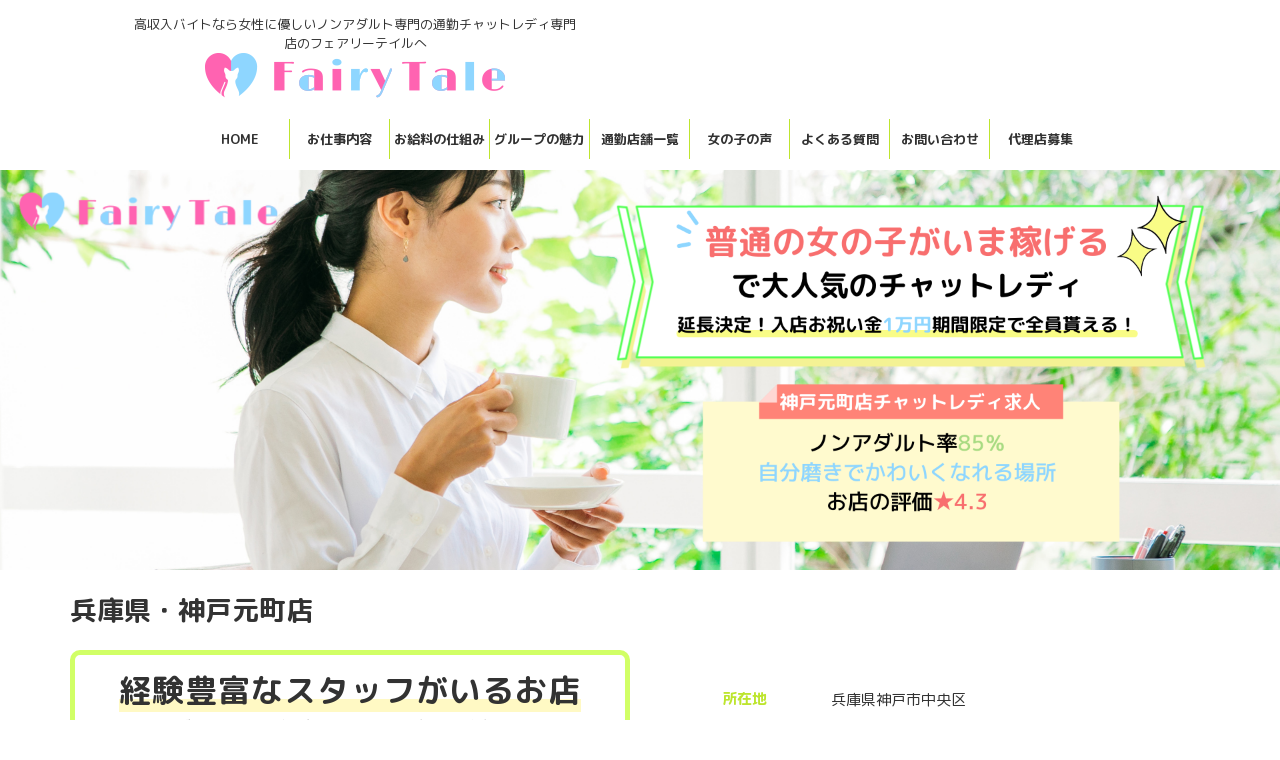

--- FILE ---
content_type: text/html; charset=UTF-8
request_url: https://livecafefairytale.com/hyogo-kobemotomati/
body_size: 26085
content:

<!DOCTYPE html>
<!--[if lt IE 7]>
<html class="ie6" lang="ja"> <![endif]-->
<!--[if IE 7]>
<html class="i7" lang="ja"> <![endif]-->
<!--[if IE 8]>
<html class="ie" lang="ja"> <![endif]-->
<!--[if gt IE 8]><!-->
<html lang="ja" class="s-navi-right header-bar-fixable">
	<!--<![endif]-->
	<head prefix="og: http://ogp.me/ns# fb: http://ogp.me/ns/fb# article: http://ogp.me/ns/article#">
		<meta charset="UTF-8" >
		<meta name="viewport" content="width=device-width,initial-scale=1.0,user-scalable=no,viewport-fit=cover">
		<meta name="format-detection" content="telephone=no" >

		
		<link rel="alternate" type="application/rss+xml" title="ノンアダルトで高収入を稼げる通勤チャットレディならフェアリーテイルへ RSS Feed" href="https://livecafefairytale.com/feed/" />
		<link rel="pingback" href="https://livecafefairytale.com/xmlrpc.php" >
		<!--[if lt IE 9]>
		<script src="https://livecafefairytale.com/wp-content/themes/affinger5/js/html5shiv.js"></script>
		<![endif]-->
				<meta name='robots' content='max-image-preview:large' />
<title>兵庫県・神戸元町店 - ノンアダルトで高収入を稼げる通勤チャットレディならフェアリーテイルへ</title>
<link rel='dns-prefetch' href='//www.google.com' />
<link rel='dns-prefetch' href='//ajax.googleapis.com' />
		<!-- This site uses the Google Analytics by MonsterInsights plugin v9.11.1 - Using Analytics tracking - https://www.monsterinsights.com/ -->
							<script src="//www.googletagmanager.com/gtag/js?id=G-5RP31K2Q10"  data-cfasync="false" data-wpfc-render="false" type="text/javascript" async></script>
			<script data-cfasync="false" data-wpfc-render="false" type="text/javascript">
				var mi_version = '9.11.1';
				var mi_track_user = true;
				var mi_no_track_reason = '';
								var MonsterInsightsDefaultLocations = {"page_location":"https:\/\/livecafefairytale.com\/hyogo-kobemotomati\/"};
								if ( typeof MonsterInsightsPrivacyGuardFilter === 'function' ) {
					var MonsterInsightsLocations = (typeof MonsterInsightsExcludeQuery === 'object') ? MonsterInsightsPrivacyGuardFilter( MonsterInsightsExcludeQuery ) : MonsterInsightsPrivacyGuardFilter( MonsterInsightsDefaultLocations );
				} else {
					var MonsterInsightsLocations = (typeof MonsterInsightsExcludeQuery === 'object') ? MonsterInsightsExcludeQuery : MonsterInsightsDefaultLocations;
				}

								var disableStrs = [
										'ga-disable-G-5RP31K2Q10',
									];

				/* Function to detect opted out users */
				function __gtagTrackerIsOptedOut() {
					for (var index = 0; index < disableStrs.length; index++) {
						if (document.cookie.indexOf(disableStrs[index] + '=true') > -1) {
							return true;
						}
					}

					return false;
				}

				/* Disable tracking if the opt-out cookie exists. */
				if (__gtagTrackerIsOptedOut()) {
					for (var index = 0; index < disableStrs.length; index++) {
						window[disableStrs[index]] = true;
					}
				}

				/* Opt-out function */
				function __gtagTrackerOptout() {
					for (var index = 0; index < disableStrs.length; index++) {
						document.cookie = disableStrs[index] + '=true; expires=Thu, 31 Dec 2099 23:59:59 UTC; path=/';
						window[disableStrs[index]] = true;
					}
				}

				if ('undefined' === typeof gaOptout) {
					function gaOptout() {
						__gtagTrackerOptout();
					}
				}
								window.dataLayer = window.dataLayer || [];

				window.MonsterInsightsDualTracker = {
					helpers: {},
					trackers: {},
				};
				if (mi_track_user) {
					function __gtagDataLayer() {
						dataLayer.push(arguments);
					}

					function __gtagTracker(type, name, parameters) {
						if (!parameters) {
							parameters = {};
						}

						if (parameters.send_to) {
							__gtagDataLayer.apply(null, arguments);
							return;
						}

						if (type === 'event') {
														parameters.send_to = monsterinsights_frontend.v4_id;
							var hookName = name;
							if (typeof parameters['event_category'] !== 'undefined') {
								hookName = parameters['event_category'] + ':' + name;
							}

							if (typeof MonsterInsightsDualTracker.trackers[hookName] !== 'undefined') {
								MonsterInsightsDualTracker.trackers[hookName](parameters);
							} else {
								__gtagDataLayer('event', name, parameters);
							}
							
						} else {
							__gtagDataLayer.apply(null, arguments);
						}
					}

					__gtagTracker('js', new Date());
					__gtagTracker('set', {
						'developer_id.dZGIzZG': true,
											});
					if ( MonsterInsightsLocations.page_location ) {
						__gtagTracker('set', MonsterInsightsLocations);
					}
										__gtagTracker('config', 'G-5RP31K2Q10', {"forceSSL":"true","link_attribution":"true"} );
										window.gtag = __gtagTracker;										(function () {
						/* https://developers.google.com/analytics/devguides/collection/analyticsjs/ */
						/* ga and __gaTracker compatibility shim. */
						var noopfn = function () {
							return null;
						};
						var newtracker = function () {
							return new Tracker();
						};
						var Tracker = function () {
							return null;
						};
						var p = Tracker.prototype;
						p.get = noopfn;
						p.set = noopfn;
						p.send = function () {
							var args = Array.prototype.slice.call(arguments);
							args.unshift('send');
							__gaTracker.apply(null, args);
						};
						var __gaTracker = function () {
							var len = arguments.length;
							if (len === 0) {
								return;
							}
							var f = arguments[len - 1];
							if (typeof f !== 'object' || f === null || typeof f.hitCallback !== 'function') {
								if ('send' === arguments[0]) {
									var hitConverted, hitObject = false, action;
									if ('event' === arguments[1]) {
										if ('undefined' !== typeof arguments[3]) {
											hitObject = {
												'eventAction': arguments[3],
												'eventCategory': arguments[2],
												'eventLabel': arguments[4],
												'value': arguments[5] ? arguments[5] : 1,
											}
										}
									}
									if ('pageview' === arguments[1]) {
										if ('undefined' !== typeof arguments[2]) {
											hitObject = {
												'eventAction': 'page_view',
												'page_path': arguments[2],
											}
										}
									}
									if (typeof arguments[2] === 'object') {
										hitObject = arguments[2];
									}
									if (typeof arguments[5] === 'object') {
										Object.assign(hitObject, arguments[5]);
									}
									if ('undefined' !== typeof arguments[1].hitType) {
										hitObject = arguments[1];
										if ('pageview' === hitObject.hitType) {
											hitObject.eventAction = 'page_view';
										}
									}
									if (hitObject) {
										action = 'timing' === arguments[1].hitType ? 'timing_complete' : hitObject.eventAction;
										hitConverted = mapArgs(hitObject);
										__gtagTracker('event', action, hitConverted);
									}
								}
								return;
							}

							function mapArgs(args) {
								var arg, hit = {};
								var gaMap = {
									'eventCategory': 'event_category',
									'eventAction': 'event_action',
									'eventLabel': 'event_label',
									'eventValue': 'event_value',
									'nonInteraction': 'non_interaction',
									'timingCategory': 'event_category',
									'timingVar': 'name',
									'timingValue': 'value',
									'timingLabel': 'event_label',
									'page': 'page_path',
									'location': 'page_location',
									'title': 'page_title',
									'referrer' : 'page_referrer',
								};
								for (arg in args) {
																		if (!(!args.hasOwnProperty(arg) || !gaMap.hasOwnProperty(arg))) {
										hit[gaMap[arg]] = args[arg];
									} else {
										hit[arg] = args[arg];
									}
								}
								return hit;
							}

							try {
								f.hitCallback();
							} catch (ex) {
							}
						};
						__gaTracker.create = newtracker;
						__gaTracker.getByName = newtracker;
						__gaTracker.getAll = function () {
							return [];
						};
						__gaTracker.remove = noopfn;
						__gaTracker.loaded = true;
						window['__gaTracker'] = __gaTracker;
					})();
									} else {
										console.log("");
					(function () {
						function __gtagTracker() {
							return null;
						}

						window['__gtagTracker'] = __gtagTracker;
						window['gtag'] = __gtagTracker;
					})();
									}
			</script>
							<!-- / Google Analytics by MonsterInsights -->
		<script type="text/javascript">
/* <![CDATA[ */
window._wpemojiSettings = {"baseUrl":"https:\/\/s.w.org\/images\/core\/emoji\/15.0.3\/72x72\/","ext":".png","svgUrl":"https:\/\/s.w.org\/images\/core\/emoji\/15.0.3\/svg\/","svgExt":".svg","source":{"concatemoji":"https:\/\/livecafefairytale.com\/wp-includes\/js\/wp-emoji-release.min.js?ver=6.5.2"}};
/*! This file is auto-generated */
!function(i,n){var o,s,e;function c(e){try{var t={supportTests:e,timestamp:(new Date).valueOf()};sessionStorage.setItem(o,JSON.stringify(t))}catch(e){}}function p(e,t,n){e.clearRect(0,0,e.canvas.width,e.canvas.height),e.fillText(t,0,0);var t=new Uint32Array(e.getImageData(0,0,e.canvas.width,e.canvas.height).data),r=(e.clearRect(0,0,e.canvas.width,e.canvas.height),e.fillText(n,0,0),new Uint32Array(e.getImageData(0,0,e.canvas.width,e.canvas.height).data));return t.every(function(e,t){return e===r[t]})}function u(e,t,n){switch(t){case"flag":return n(e,"\ud83c\udff3\ufe0f\u200d\u26a7\ufe0f","\ud83c\udff3\ufe0f\u200b\u26a7\ufe0f")?!1:!n(e,"\ud83c\uddfa\ud83c\uddf3","\ud83c\uddfa\u200b\ud83c\uddf3")&&!n(e,"\ud83c\udff4\udb40\udc67\udb40\udc62\udb40\udc65\udb40\udc6e\udb40\udc67\udb40\udc7f","\ud83c\udff4\u200b\udb40\udc67\u200b\udb40\udc62\u200b\udb40\udc65\u200b\udb40\udc6e\u200b\udb40\udc67\u200b\udb40\udc7f");case"emoji":return!n(e,"\ud83d\udc26\u200d\u2b1b","\ud83d\udc26\u200b\u2b1b")}return!1}function f(e,t,n){var r="undefined"!=typeof WorkerGlobalScope&&self instanceof WorkerGlobalScope?new OffscreenCanvas(300,150):i.createElement("canvas"),a=r.getContext("2d",{willReadFrequently:!0}),o=(a.textBaseline="top",a.font="600 32px Arial",{});return e.forEach(function(e){o[e]=t(a,e,n)}),o}function t(e){var t=i.createElement("script");t.src=e,t.defer=!0,i.head.appendChild(t)}"undefined"!=typeof Promise&&(o="wpEmojiSettingsSupports",s=["flag","emoji"],n.supports={everything:!0,everythingExceptFlag:!0},e=new Promise(function(e){i.addEventListener("DOMContentLoaded",e,{once:!0})}),new Promise(function(t){var n=function(){try{var e=JSON.parse(sessionStorage.getItem(o));if("object"==typeof e&&"number"==typeof e.timestamp&&(new Date).valueOf()<e.timestamp+604800&&"object"==typeof e.supportTests)return e.supportTests}catch(e){}return null}();if(!n){if("undefined"!=typeof Worker&&"undefined"!=typeof OffscreenCanvas&&"undefined"!=typeof URL&&URL.createObjectURL&&"undefined"!=typeof Blob)try{var e="postMessage("+f.toString()+"("+[JSON.stringify(s),u.toString(),p.toString()].join(",")+"));",r=new Blob([e],{type:"text/javascript"}),a=new Worker(URL.createObjectURL(r),{name:"wpTestEmojiSupports"});return void(a.onmessage=function(e){c(n=e.data),a.terminate(),t(n)})}catch(e){}c(n=f(s,u,p))}t(n)}).then(function(e){for(var t in e)n.supports[t]=e[t],n.supports.everything=n.supports.everything&&n.supports[t],"flag"!==t&&(n.supports.everythingExceptFlag=n.supports.everythingExceptFlag&&n.supports[t]);n.supports.everythingExceptFlag=n.supports.everythingExceptFlag&&!n.supports.flag,n.DOMReady=!1,n.readyCallback=function(){n.DOMReady=!0}}).then(function(){return e}).then(function(){var e;n.supports.everything||(n.readyCallback(),(e=n.source||{}).concatemoji?t(e.concatemoji):e.wpemoji&&e.twemoji&&(t(e.twemoji),t(e.wpemoji)))}))}((window,document),window._wpemojiSettings);
/* ]]> */
</script>
<style id='wp-emoji-styles-inline-css' type='text/css'>

	img.wp-smiley, img.emoji {
		display: inline !important;
		border: none !important;
		box-shadow: none !important;
		height: 1em !important;
		width: 1em !important;
		margin: 0 0.07em !important;
		vertical-align: -0.1em !important;
		background: none !important;
		padding: 0 !important;
	}
</style>
<link rel='stylesheet' id='wp-block-library-css' href='https://livecafefairytale.com/wp-includes/css/dist/block-library/style.min.css?ver=6.5.2' type='text/css' media='all' />
<style id='classic-theme-styles-inline-css' type='text/css'>
/*! This file is auto-generated */
.wp-block-button__link{color:#fff;background-color:#32373c;border-radius:9999px;box-shadow:none;text-decoration:none;padding:calc(.667em + 2px) calc(1.333em + 2px);font-size:1.125em}.wp-block-file__button{background:#32373c;color:#fff;text-decoration:none}
</style>
<style id='global-styles-inline-css' type='text/css'>
body{--wp--preset--color--black: #000000;--wp--preset--color--cyan-bluish-gray: #abb8c3;--wp--preset--color--white: #ffffff;--wp--preset--color--pale-pink: #f78da7;--wp--preset--color--vivid-red: #cf2e2e;--wp--preset--color--luminous-vivid-orange: #ff6900;--wp--preset--color--luminous-vivid-amber: #fcb900;--wp--preset--color--light-green-cyan: #7bdcb5;--wp--preset--color--vivid-green-cyan: #00d084;--wp--preset--color--pale-cyan-blue: #8ed1fc;--wp--preset--color--vivid-cyan-blue: #0693e3;--wp--preset--color--vivid-purple: #9b51e0;--wp--preset--color--soft-red: #e6514c;--wp--preset--color--light-grayish-red: #fdebee;--wp--preset--color--vivid-yellow: #ffc107;--wp--preset--color--very-pale-yellow: #fffde7;--wp--preset--color--very-light-gray: #fafafa;--wp--preset--color--very-dark-gray: #313131;--wp--preset--color--original-color-a: #43a047;--wp--preset--color--original-color-b: #795548;--wp--preset--color--original-color-c: #ec407a;--wp--preset--color--original-color-d: #9e9d24;--wp--preset--gradient--vivid-cyan-blue-to-vivid-purple: linear-gradient(135deg,rgba(6,147,227,1) 0%,rgb(155,81,224) 100%);--wp--preset--gradient--light-green-cyan-to-vivid-green-cyan: linear-gradient(135deg,rgb(122,220,180) 0%,rgb(0,208,130) 100%);--wp--preset--gradient--luminous-vivid-amber-to-luminous-vivid-orange: linear-gradient(135deg,rgba(252,185,0,1) 0%,rgba(255,105,0,1) 100%);--wp--preset--gradient--luminous-vivid-orange-to-vivid-red: linear-gradient(135deg,rgba(255,105,0,1) 0%,rgb(207,46,46) 100%);--wp--preset--gradient--very-light-gray-to-cyan-bluish-gray: linear-gradient(135deg,rgb(238,238,238) 0%,rgb(169,184,195) 100%);--wp--preset--gradient--cool-to-warm-spectrum: linear-gradient(135deg,rgb(74,234,220) 0%,rgb(151,120,209) 20%,rgb(207,42,186) 40%,rgb(238,44,130) 60%,rgb(251,105,98) 80%,rgb(254,248,76) 100%);--wp--preset--gradient--blush-light-purple: linear-gradient(135deg,rgb(255,206,236) 0%,rgb(152,150,240) 100%);--wp--preset--gradient--blush-bordeaux: linear-gradient(135deg,rgb(254,205,165) 0%,rgb(254,45,45) 50%,rgb(107,0,62) 100%);--wp--preset--gradient--luminous-dusk: linear-gradient(135deg,rgb(255,203,112) 0%,rgb(199,81,192) 50%,rgb(65,88,208) 100%);--wp--preset--gradient--pale-ocean: linear-gradient(135deg,rgb(255,245,203) 0%,rgb(182,227,212) 50%,rgb(51,167,181) 100%);--wp--preset--gradient--electric-grass: linear-gradient(135deg,rgb(202,248,128) 0%,rgb(113,206,126) 100%);--wp--preset--gradient--midnight: linear-gradient(135deg,rgb(2,3,129) 0%,rgb(40,116,252) 100%);--wp--preset--font-size--small: 13px;--wp--preset--font-size--medium: 20px;--wp--preset--font-size--large: 36px;--wp--preset--font-size--x-large: 42px;--wp--preset--spacing--20: 0.44rem;--wp--preset--spacing--30: 0.67rem;--wp--preset--spacing--40: 1rem;--wp--preset--spacing--50: 1.5rem;--wp--preset--spacing--60: 2.25rem;--wp--preset--spacing--70: 3.38rem;--wp--preset--spacing--80: 5.06rem;--wp--preset--shadow--natural: 6px 6px 9px rgba(0, 0, 0, 0.2);--wp--preset--shadow--deep: 12px 12px 50px rgba(0, 0, 0, 0.4);--wp--preset--shadow--sharp: 6px 6px 0px rgba(0, 0, 0, 0.2);--wp--preset--shadow--outlined: 6px 6px 0px -3px rgba(255, 255, 255, 1), 6px 6px rgba(0, 0, 0, 1);--wp--preset--shadow--crisp: 6px 6px 0px rgba(0, 0, 0, 1);}:where(.is-layout-flex){gap: 0.5em;}:where(.is-layout-grid){gap: 0.5em;}body .is-layout-flow > .alignleft{float: left;margin-inline-start: 0;margin-inline-end: 2em;}body .is-layout-flow > .alignright{float: right;margin-inline-start: 2em;margin-inline-end: 0;}body .is-layout-flow > .aligncenter{margin-left: auto !important;margin-right: auto !important;}body .is-layout-constrained > .alignleft{float: left;margin-inline-start: 0;margin-inline-end: 2em;}body .is-layout-constrained > .alignright{float: right;margin-inline-start: 2em;margin-inline-end: 0;}body .is-layout-constrained > .aligncenter{margin-left: auto !important;margin-right: auto !important;}body .is-layout-constrained > :where(:not(.alignleft):not(.alignright):not(.alignfull)){max-width: var(--wp--style--global--content-size);margin-left: auto !important;margin-right: auto !important;}body .is-layout-constrained > .alignwide{max-width: var(--wp--style--global--wide-size);}body .is-layout-flex{display: flex;}body .is-layout-flex{flex-wrap: wrap;align-items: center;}body .is-layout-flex > *{margin: 0;}body .is-layout-grid{display: grid;}body .is-layout-grid > *{margin: 0;}:where(.wp-block-columns.is-layout-flex){gap: 2em;}:where(.wp-block-columns.is-layout-grid){gap: 2em;}:where(.wp-block-post-template.is-layout-flex){gap: 1.25em;}:where(.wp-block-post-template.is-layout-grid){gap: 1.25em;}.has-black-color{color: var(--wp--preset--color--black) !important;}.has-cyan-bluish-gray-color{color: var(--wp--preset--color--cyan-bluish-gray) !important;}.has-white-color{color: var(--wp--preset--color--white) !important;}.has-pale-pink-color{color: var(--wp--preset--color--pale-pink) !important;}.has-vivid-red-color{color: var(--wp--preset--color--vivid-red) !important;}.has-luminous-vivid-orange-color{color: var(--wp--preset--color--luminous-vivid-orange) !important;}.has-luminous-vivid-amber-color{color: var(--wp--preset--color--luminous-vivid-amber) !important;}.has-light-green-cyan-color{color: var(--wp--preset--color--light-green-cyan) !important;}.has-vivid-green-cyan-color{color: var(--wp--preset--color--vivid-green-cyan) !important;}.has-pale-cyan-blue-color{color: var(--wp--preset--color--pale-cyan-blue) !important;}.has-vivid-cyan-blue-color{color: var(--wp--preset--color--vivid-cyan-blue) !important;}.has-vivid-purple-color{color: var(--wp--preset--color--vivid-purple) !important;}.has-black-background-color{background-color: var(--wp--preset--color--black) !important;}.has-cyan-bluish-gray-background-color{background-color: var(--wp--preset--color--cyan-bluish-gray) !important;}.has-white-background-color{background-color: var(--wp--preset--color--white) !important;}.has-pale-pink-background-color{background-color: var(--wp--preset--color--pale-pink) !important;}.has-vivid-red-background-color{background-color: var(--wp--preset--color--vivid-red) !important;}.has-luminous-vivid-orange-background-color{background-color: var(--wp--preset--color--luminous-vivid-orange) !important;}.has-luminous-vivid-amber-background-color{background-color: var(--wp--preset--color--luminous-vivid-amber) !important;}.has-light-green-cyan-background-color{background-color: var(--wp--preset--color--light-green-cyan) !important;}.has-vivid-green-cyan-background-color{background-color: var(--wp--preset--color--vivid-green-cyan) !important;}.has-pale-cyan-blue-background-color{background-color: var(--wp--preset--color--pale-cyan-blue) !important;}.has-vivid-cyan-blue-background-color{background-color: var(--wp--preset--color--vivid-cyan-blue) !important;}.has-vivid-purple-background-color{background-color: var(--wp--preset--color--vivid-purple) !important;}.has-black-border-color{border-color: var(--wp--preset--color--black) !important;}.has-cyan-bluish-gray-border-color{border-color: var(--wp--preset--color--cyan-bluish-gray) !important;}.has-white-border-color{border-color: var(--wp--preset--color--white) !important;}.has-pale-pink-border-color{border-color: var(--wp--preset--color--pale-pink) !important;}.has-vivid-red-border-color{border-color: var(--wp--preset--color--vivid-red) !important;}.has-luminous-vivid-orange-border-color{border-color: var(--wp--preset--color--luminous-vivid-orange) !important;}.has-luminous-vivid-amber-border-color{border-color: var(--wp--preset--color--luminous-vivid-amber) !important;}.has-light-green-cyan-border-color{border-color: var(--wp--preset--color--light-green-cyan) !important;}.has-vivid-green-cyan-border-color{border-color: var(--wp--preset--color--vivid-green-cyan) !important;}.has-pale-cyan-blue-border-color{border-color: var(--wp--preset--color--pale-cyan-blue) !important;}.has-vivid-cyan-blue-border-color{border-color: var(--wp--preset--color--vivid-cyan-blue) !important;}.has-vivid-purple-border-color{border-color: var(--wp--preset--color--vivid-purple) !important;}.has-vivid-cyan-blue-to-vivid-purple-gradient-background{background: var(--wp--preset--gradient--vivid-cyan-blue-to-vivid-purple) !important;}.has-light-green-cyan-to-vivid-green-cyan-gradient-background{background: var(--wp--preset--gradient--light-green-cyan-to-vivid-green-cyan) !important;}.has-luminous-vivid-amber-to-luminous-vivid-orange-gradient-background{background: var(--wp--preset--gradient--luminous-vivid-amber-to-luminous-vivid-orange) !important;}.has-luminous-vivid-orange-to-vivid-red-gradient-background{background: var(--wp--preset--gradient--luminous-vivid-orange-to-vivid-red) !important;}.has-very-light-gray-to-cyan-bluish-gray-gradient-background{background: var(--wp--preset--gradient--very-light-gray-to-cyan-bluish-gray) !important;}.has-cool-to-warm-spectrum-gradient-background{background: var(--wp--preset--gradient--cool-to-warm-spectrum) !important;}.has-blush-light-purple-gradient-background{background: var(--wp--preset--gradient--blush-light-purple) !important;}.has-blush-bordeaux-gradient-background{background: var(--wp--preset--gradient--blush-bordeaux) !important;}.has-luminous-dusk-gradient-background{background: var(--wp--preset--gradient--luminous-dusk) !important;}.has-pale-ocean-gradient-background{background: var(--wp--preset--gradient--pale-ocean) !important;}.has-electric-grass-gradient-background{background: var(--wp--preset--gradient--electric-grass) !important;}.has-midnight-gradient-background{background: var(--wp--preset--gradient--midnight) !important;}.has-small-font-size{font-size: var(--wp--preset--font-size--small) !important;}.has-medium-font-size{font-size: var(--wp--preset--font-size--medium) !important;}.has-large-font-size{font-size: var(--wp--preset--font-size--large) !important;}.has-x-large-font-size{font-size: var(--wp--preset--font-size--x-large) !important;}
.wp-block-navigation a:where(:not(.wp-element-button)){color: inherit;}
:where(.wp-block-post-template.is-layout-flex){gap: 1.25em;}:where(.wp-block-post-template.is-layout-grid){gap: 1.25em;}
:where(.wp-block-columns.is-layout-flex){gap: 2em;}:where(.wp-block-columns.is-layout-grid){gap: 2em;}
.wp-block-pullquote{font-size: 1.5em;line-height: 1.6;}
</style>
<link rel='stylesheet' id='contact-form-7-css' href='https://livecafefairytale.com/wp-content/plugins/contact-form-7/includes/css/styles.css?ver=5.6.2' type='text/css' media='all' />
<link rel='stylesheet' id='siteorigin-panels-front-css' href='https://livecafefairytale.com/wp-content/plugins/siteorigin-panels/css/front-flex.min.css?ver=2.16.19' type='text/css' media='all' />
<link rel='stylesheet' id='sow-image-default-c67d20f9f743-7981-css' href='https://livecafefairytale.com/wp-content/uploads/siteorigin-widgets/sow-image-default-c67d20f9f743-7981.css?ver=6.5.2' type='text/css' media='all' />
<link rel='stylesheet' id='normalize-css' href='https://livecafefairytale.com/wp-content/themes/affinger5/css/normalize.css?ver=1.5.9' type='text/css' media='all' />
<link rel='stylesheet' id='font-awesome-css' href='https://livecafefairytale.com/wp-content/themes/affinger5/css/fontawesome/css/font-awesome.min.css?ver=4.7.0' type='text/css' media='all' />
<link rel='stylesheet' id='font-awesome-animation-css' href='https://livecafefairytale.com/wp-content/themes/affinger5/css/fontawesome/css/font-awesome-animation.min.css?ver=6.5.2' type='text/css' media='all' />
<link rel='stylesheet' id='st_svg-css' href='https://livecafefairytale.com/wp-content/themes/affinger5/st_svg/style.css?ver=6.5.2' type='text/css' media='all' />
<link rel='stylesheet' id='slick-css' href='https://livecafefairytale.com/wp-content/themes/affinger5/vendor/slick/slick.css?ver=1.8.0' type='text/css' media='all' />
<link rel='stylesheet' id='slick-theme-css' href='https://livecafefairytale.com/wp-content/themes/affinger5/vendor/slick/slick-theme.css?ver=1.8.0' type='text/css' media='all' />
<link rel='stylesheet' id='fonts-googleapis-roundedmplus1c-css' href='//fonts.googleapis.com/css?family=M+PLUS+Rounded+1c%3A400%2C700&#038;display=swap&#038;subset=japanese&#038;ver=6.5.2' type='text/css' media='all' />
<link rel='stylesheet' id='style-css' href='https://livecafefairytale.com/wp-content/themes/affinger5/style.css?ver=6.5.2' type='text/css' media='all' />
<link rel='stylesheet' id='child-style-css' href='https://livecafefairytale.com/wp-content/themes/affinger5-child/style.css?ver=6.5.2' type='text/css' media='all' />
<link rel='stylesheet' id='single-css' href='https://livecafefairytale.com/wp-content/themes/affinger5/st-rankcss.php' type='text/css' media='all' />
<link rel='stylesheet' id='cf7cf-style-css' href='https://livecafefairytale.com/wp-content/plugins/cf7-conditional-fields/style.css?ver=2.2.3' type='text/css' media='all' />
<link rel='stylesheet' id='st-themecss-css' href='https://livecafefairytale.com/wp-content/themes/affinger5/st-themecss-loader.php?ver=6.5.2' type='text/css' media='all' />
<script type="text/javascript" src="https://livecafefairytale.com/wp-content/plugins/google-analytics-for-wordpress/assets/js/frontend-gtag.min.js?ver=9.11.1" id="monsterinsights-frontend-script-js" async="async" data-wp-strategy="async"></script>
<script data-cfasync="false" data-wpfc-render="false" type="text/javascript" id='monsterinsights-frontend-script-js-extra'>/* <![CDATA[ */
var monsterinsights_frontend = {"js_events_tracking":"true","download_extensions":"doc,pdf,ppt,zip,xls,docx,pptx,xlsx","inbound_paths":"[{\"path\":\"\\\/a8\\\/\",\"label\":\"A8\"},{\"path\":\"\\\/A8\\\/\",\"label\":\"A8\"}]","home_url":"https:\/\/livecafefairytale.com","hash_tracking":"false","v4_id":"G-5RP31K2Q10"};/* ]]> */
</script>
<script type="text/javascript" src="//ajax.googleapis.com/ajax/libs/jquery/1.11.3/jquery.min.js?ver=1.11.3" id="jquery-js"></script>
<link rel="https://api.w.org/" href="https://livecafefairytale.com/wp-json/" /><link rel="alternate" type="application/json" href="https://livecafefairytale.com/wp-json/wp/v2/pages/7981" /><link rel='shortlink' href='https://livecafefairytale.com/?p=7981' />
<link rel="alternate" type="application/json+oembed" href="https://livecafefairytale.com/wp-json/oembed/1.0/embed?url=https%3A%2F%2Flivecafefairytale.com%2Fhyogo-kobemotomati%2F" />
<link rel="alternate" type="text/xml+oembed" href="https://livecafefairytale.com/wp-json/oembed/1.0/embed?url=https%3A%2F%2Flivecafefairytale.com%2Fhyogo-kobemotomati%2F&#038;format=xml" />
<script src="//statics.a8.net/a8sales/a8sales.js"></script><meta name="robots" content="index, follow" />
<link rel="canonical" href="https://livecafefairytale.com/hyogo-kobemotomati/" />
<style type="text/css" id="custom-background-css">
body.custom-background { background-color: #ffffff; }
</style>
	                <style type="text/css" media="all"
                       id="siteorigin-panels-layouts-head">/* Layout 7981 */ #pgc-7981-0-0 , #pgc-7981-0-1 { width:50%;width:calc(50% - ( 0.5 * 20px ) ) } #pg-7981-0 , #pg-7981-1 , #pg-7981-2 , #pg-7981-3 , #pg-7981-4 , #pg-7981-5 , #pg-7981-6 , #pg-7981-7 , #pg-7981-8 , #pl-7981 .so-panel , #pl-7981 .so-panel:last-of-type { margin-bottom:0px } #pgc-7981-1-0 , #pgc-7981-2-0 , #pgc-7981-3-0 , #pgc-7981-4-0 , #pgc-7981-5-0 , #pgc-7981-6-0 , #pgc-7981-7-0 , #pgc-7981-8-0 , #pgc-7981-9-0 { width:100%;width:calc(100% - ( 0 * 20px ) ) } #pg-7981-0.panel-has-style > .panel-row-style, #pg-7981-0.panel-no-style , #pg-7981-1.panel-has-style > .panel-row-style, #pg-7981-1.panel-no-style , #pg-7981-2.panel-has-style > .panel-row-style, #pg-7981-2.panel-no-style , #pg-7981-3.panel-has-style > .panel-row-style, #pg-7981-3.panel-no-style , #pg-7981-4.panel-has-style > .panel-row-style, #pg-7981-4.panel-no-style , #pg-7981-5.panel-has-style > .panel-row-style, #pg-7981-5.panel-no-style , #pg-7981-6.panel-has-style > .panel-row-style, #pg-7981-6.panel-no-style , #pg-7981-7.panel-has-style > .panel-row-style, #pg-7981-7.panel-no-style , #pg-7981-8.panel-has-style > .panel-row-style, #pg-7981-8.panel-no-style , #pg-7981-9.panel-has-style > .panel-row-style, #pg-7981-9.panel-no-style { -webkit-align-items:flex-start;align-items:flex-start } #pg-7981-2> .panel-row-style { background-color:#f3ffd2;padding:30px 0px 30px 0px } #pg-7981-4> .panel-row-style , #pg-7981-5> .panel-row-style { padding:30px 0px 0px 0px } @media (max-width:780px){ #pg-7981-0.panel-no-style, #pg-7981-0.panel-has-style > .panel-row-style, #pg-7981-0 , #pg-7981-1.panel-no-style, #pg-7981-1.panel-has-style > .panel-row-style, #pg-7981-1 , #pg-7981-2.panel-no-style, #pg-7981-2.panel-has-style > .panel-row-style, #pg-7981-2 , #pg-7981-3.panel-no-style, #pg-7981-3.panel-has-style > .panel-row-style, #pg-7981-3 , #pg-7981-4.panel-no-style, #pg-7981-4.panel-has-style > .panel-row-style, #pg-7981-4 , #pg-7981-5.panel-no-style, #pg-7981-5.panel-has-style > .panel-row-style, #pg-7981-5 , #pg-7981-6.panel-no-style, #pg-7981-6.panel-has-style > .panel-row-style, #pg-7981-6 , #pg-7981-7.panel-no-style, #pg-7981-7.panel-has-style > .panel-row-style, #pg-7981-7 , #pg-7981-8.panel-no-style, #pg-7981-8.panel-has-style > .panel-row-style, #pg-7981-8 , #pg-7981-9.panel-no-style, #pg-7981-9.panel-has-style > .panel-row-style, #pg-7981-9 { -webkit-flex-direction:column;-ms-flex-direction:column;flex-direction:column } #pg-7981-0 > .panel-grid-cell , #pg-7981-0 > .panel-row-style > .panel-grid-cell , #pg-7981-1 > .panel-grid-cell , #pg-7981-1 > .panel-row-style > .panel-grid-cell , #pg-7981-2 > .panel-grid-cell , #pg-7981-2 > .panel-row-style > .panel-grid-cell , #pg-7981-3 > .panel-grid-cell , #pg-7981-3 > .panel-row-style > .panel-grid-cell , #pg-7981-4 > .panel-grid-cell , #pg-7981-4 > .panel-row-style > .panel-grid-cell , #pg-7981-5 > .panel-grid-cell , #pg-7981-5 > .panel-row-style > .panel-grid-cell , #pg-7981-6 > .panel-grid-cell , #pg-7981-6 > .panel-row-style > .panel-grid-cell , #pg-7981-7 > .panel-grid-cell , #pg-7981-7 > .panel-row-style > .panel-grid-cell , #pg-7981-8 > .panel-grid-cell , #pg-7981-8 > .panel-row-style > .panel-grid-cell , #pg-7981-9 > .panel-grid-cell , #pg-7981-9 > .panel-row-style > .panel-grid-cell { width:100%;margin-right:0 } #pgc-7981-0-0 , #pl-7981 .panel-grid .panel-grid-cell-mobile-last { margin-bottom:0px } #pl-7981 .panel-grid-cell { padding:0 } #pl-7981 .panel-grid .panel-grid-cell-empty { display:none } #pg-7981-2> .panel-row-style { padding:10px 0px 10px 0px } #pg-7981-4> .panel-row-style , #pg-7981-5> .panel-row-style { padding:10px 0px 0px 0px }  } </style><link rel="icon" href="https://livecafefairytale.com/wp-content/uploads/2020/02/cropped-favicon-32x32.png" sizes="32x32" />
<link rel="icon" href="https://livecafefairytale.com/wp-content/uploads/2020/02/cropped-favicon-192x192.png" sizes="192x192" />
<link rel="apple-touch-icon" href="https://livecafefairytale.com/wp-content/uploads/2020/02/cropped-favicon-180x180.png" />
<meta name="msapplication-TileImage" content="https://livecafefairytale.com/wp-content/uploads/2020/02/cropped-favicon-270x270.png" />
		<style type="text/css" id="wp-custom-css">
			/*各店舗の電話番号を非表示*/
.info_table tr:nth-child(6){
	display:none;
}
.footer-l{
	text-align:center;
	float:none;
	margin:0 auto 10px;
}

.footer-l .footerlogo{
	text-align:center;
}

#st-header-post-under-box .st-dark-cover > * {
	width: 100%;
	/*height:600px;*/
	height:calc(100vw * 600/1920);
	background-repeat: no-repeat;
	background-size:cover;
	background-position: center center;
}

/*南越谷店ヘッダー*/
.sec_shop_minamikosigaya_header{
		background-image: url(https://livecafefairytale.com/wp-content/uploads/2022/11/shopsec_header_minamikosigaya_pc.png);
	}
/*奈良店ヘッダー*/
.sec_shop_nara_header{
		background-image: url(https://livecafefairytale.com/wp-content/uploads/2022/08/shopsec_header_nara_pc.png);
	}
/*大分店ヘッダー*/
.sec_shop_ooita_header{
		background-image: url(https://livecafefairytale.com/wp-content/uploads/2022/11/shopsec_header_ooita_pc.png);
	}
/*和歌山店ヘッダー*/
.sec_shop_wakayama_header{
		background-image: url(https://livecafefairytale.com/wp-content/uploads/2022/11/shopsec_header_wakayama_pc.png);
	}
/*新潟店ヘッダー*/
.sec_shop_niigata_header{
		background-image: url(https://livecafefairytale.com/wp-content/uploads/2022/08/新潟ヘッダー.jpg);
	}
/*大和八木店ヘッダー*/
.sec_shop_yamatoyatugi_header{
		background-image: url(https://livecafefairytale.com/wp-content/uploads/2023/05/shopsec_header_yamatoyatugi_pc.png);
	}
/*日比谷店ヘッダー*/
.sec_shop_hibiya_header{
		background-image: url(https://livecafefairytale.com/wp-content/uploads/2023/07/shopsec_header_hibiya_pc.png);
	}
.sec_shop_nanba_header{
	background-image: url(https://livecafefairytale.com/wp-content/uploads/2023/08/shopsec_header_nanba_pc.png);
}
/*大井町店ヘッダー*/
.sec_shop_ooimati_header{
		background-image: url(https://livecafefairytale.com/wp-content/uploads/2023/08/shopsec_header_ooimati_pc.png);
	}
/*水戸店ヘッダー*/
.sec_shop_mito_header{
		background-image: url(https://livecafefairytale.com/wp-content/uploads/2024/01/shopsec_header_mito_pc.png);
	}
/*水戸店ヘッダー*/
.sec_shop_nagasaki_header{
		background-image: url(https://livecafefairytale.com/wp-content/uploads/2024/02/shopsec_header_nagasaki_pc.png);
	}
/*福井店ヘッダー*/
.sec_shop_hukui_header{
		background-image: url(https://livecafefairytale.com/wp-content/uploads/2024/02/shopsec_header_hukui_pc.png);
	}
/*新小岩店ヘッダー*/
.sec_shop_Shinkoiwa_header{
		background-image: url(https://livecafefairytale.com/wp-content/uploads/2024/03/shopsec_header_shinkoiwa_pc.png);
	}
		/*日暮里店ヘッダー*/
.sec_shop_nippori_header{
		background-image: url(https://livecafefairytale.com/wp-content/uploads/2024/04/shopsec_header_nippori_pc.png);
	}
		/*川口店ヘッダー*/
.sec_shop_kawaguti_header{
		background-image: url(https://livecafefairytale.com/wp-content/uploads/2024/04/shopsec_header_kawaguti_pc.png);
	}
		/*御徒町店ヘッダー*/
.sec_shop_okatimati_header{
		background-image: url(https://livecafefairytale.com/wp-content/uploads/2024/04/shopsec_header_okatimati_pc.png);
	}
		/*立川店ヘッダー*/
.sec_shop_tatikawa_header{
		background-image: url(https://livecafefairytale.com/wp-content/uploads/2024/04/shopsec_header_tatikawa_pc.png);
	}
		/*船橋店ヘッダー*/
.sec_shop_hunabasi_header{
		background-image: url(https://livecafefairytale.com/wp-content/uploads/2024/04/shopsec_header_hunabasi_pc.png);
	}
		/*戸塚店ヘッダー*/
.sec_shop_totuka_header{
		background-image: url(https://livecafefairytale.com/wp-content/uploads/2024/04/shopsec_header_totuka_pc.png);
	}
		/*藤沢店ヘッダー*/
.sec_shop_huzisawa_header{
		background-image: url(https://livecafefairytale.com/wp-content/uploads/2024/04/shopsec_header_huzisawa_pc.png);
	}
		/*御茶ノ水店ヘッダー*/
.sec_shop_otyanomizu_header{
		background-image: url(https://livecafefairytale.com/wp-content/uploads/2024/04/shopsec_header_otyanomizu_pc.png);
	}
		/*赤羽店ヘッダー*/
.sec_shop_akabane_header{
		background-image: url(https://livecafefairytale.com/wp-content/uploads/2024/04/shopsec_header_akabane_pc.png);
	}
		/*京橋店ヘッダー*/
.sec_shop_kyoubasi_header{
		background-image: url(https://livecafefairytale.com/wp-content/uploads/2024/06/shopsec_header_kyoubasi_pc.png);
	}
		/*滋賀店ヘッダー*/
.sec_shop_shiga_header{
		background-image: url(https://livecafefairytale.com/wp-content/uploads/2024/07/shopsec_header_shiga_pc.png);
	}
		/*つくば店ヘッダー*/
.sec_shop_tukuba_header{
		background-image: url(https://livecafefairytale.com/wp-content/uploads/2024/07/shopsec_header_tukuba_pc.png);
	}
		/*三島店ヘッダー*/
.sec_shop_misima_header{
		background-image: url(https://livecafefairytale.com/wp-content/uploads/2024/08/shopsec_header_misima_pc.png);
	}
		/*原宿店ヘッダー*/
.sec_shop_harazyuku_header{
		background-image: url(https://livecafefairytale.com/wp-content/uploads/2024/09/shopsec_header_harazyuku_pc.png);
	}
		/*穂積店ヘッダー*/
.sec_shop_hozumi_header{
		background-image: url(https://livecafefairytale.com/wp-content/uploads/2024/11/shopsec_header_hozumi_pc-1.png);
	}
		/*新大阪西中島店ヘッダー*/
.sec_shop_shinoosakanisinkasima_header{
		background-image: url(https://livecafefairytale.com/wp-content/uploads/2024/11/shopsec_header_shinoosakanisinkasima_pc.png);
	}
/*亀戸ヘッダー*/
.sec_shop_kameido_header{
		background-image: url(https://livecafefairytale.com/wp-content/uploads/2025/01/shopsec_header_kameido_pc-1.png);
	}
/*市川ヘッダー*/
.sec_shop_itikawa_header{
		background-image: url(https://livecafefairytale.com/wp-content/uploads/2025/02/shopsec_header_itikawa_pc.png);
	}
/*熊谷ヘッダー*/
.sec_shop_kumagaya_header{
		background-image: url(https://livecafefairytale.com/wp-content/uploads/2025/06/shopsec_header_saitamakumagaya_pc-1.png);
	}
/*幕張ヘッダー*/
.sec_shop_makuhari_header{
		background-image: url(https://livecafefairytale.com/wp-content/uploads/2025/07/shopsec_header_makuhari_pc.png);
	}
/*天王寺ヘッダー*/
.sec_shop_oosakatennnouzi_header{
		background-image: url(https://livecafefairytale.com/wp-content/uploads/2025/09/shopsec_header_oosakatennnouzi_pc.png);
	}
/*福島ヘッダー*/
.sec_shop_fukusima_header{
		background-image: url(https://livecafefairytale.com/wp-content/uploads/2025/10/shopsec_header_hukusima_pc-1.png);
	}
/*河内小阪ヘッダー*/
.sec_shop_kawautikosaka{
		background-image: url(https://livecafefairytale.com/wp-content/uploads/2025/10/shopsec_header_kawatikosaka_pc.png);
	}
/*五反田ヘッダー*/
.sec_shop_gotanda{
		background-image: url(https://livecafefairytale.com/wp-content/uploads/2025/10/shopsec_header_gotannda_pc-1.png);
	}
/*吹田ヘッダー*/
.sec_shop_suita{
		background-image: url(https://livecafefairytale.com/wp-content/uploads/2025/10/shopsec_header_suita_pc-2025-10-27.png);
	}
/*布施ヘッダー*/
.sec_shop_huse_header{
		background-image: url(https://livecafefairytale.com/wp-content/uploads/2025/11/shopsec_header_huse_pc.png);
	}
/*品川ヘッダー*/
.sec_shop_sinagawa_header{
		background-image: url(https://livecafefairytale.com/wp-content/uploads/2026/01/shopsec_header_sinagawa_pc.png);
	}
/*新橋ヘッダー*/
.sec_shop_sinbasi_header{
		background-image: url(https://livecafefairytale.com/wp-content/uploads/2026/01/shopsec_header_sinbasi_pc.png);
	}
@media print, screen and (max-width: 600px) {

	#st-header-post-under-box .st-dark-cover > * {
		/*height:300px;*/
		height:calc(100vw * 500/700);
	}
/*南越谷店ヘッダー*/
.sec_shop_minamikosigaya_header{
		background-image: url(https://livecafefairytale.com/wp-content/uploads/2022/11/shopsec_header_minamikosigaya_sp.png);
	}
/*奈良店ヘッダー*/
.sec_shop_nara_header{
		background-image: url(https://livecafefairytale.com/wp-content/uploads/2022/08/shopsec_header_nara_sp.png);
	}
/*大分店ヘッダー*/
.sec_shop_ooita_header{
		background-image: url(https://livecafefairytale.com/wp-content/uploads/2022/11/shopsec_header_ooita_sp.png);
	}
/*和歌山店ヘッダー*/
.sec_shop_wakayama_header{
		background-image: url(https://livecafefairytale.com/wp-content/uploads/2022/11/shopsec_header_wakayama_sp.png);
	}
	/*新潟店ヘッダー*/
.sec_shop_niigata_header{
		background-image: url(https://livecafefairytale.com/wp-content/uploads/2022/08/新潟スマホ用ヘッダー.jpg);
	}
/*大和八木店ヘッダー*/
.sec_shop_yamatoyatugi_header{
		background-image: url(https://livecafefairytale.com/wp-content/uploads/2023/05/shopsec_header_tokorozawa_sp-.png);
	}
	/*日比谷店ヘッダー*/
.sec_shop_hibiya_header{
		background-image: url(https://livecafefairytale.com/wp-content/uploads/2023/07/shopsec_header_hibiya_sp.png);
	}
.sec_shop_nanba_header{
	background-image: url(https://livecafefairytale.com/wp-content/uploads/2023/08/shopsec_header_nanba_sp.png);
}
	/*大井町店ヘッダー*/
.sec_shop_ooimati_header{
		background-image: url(https://livecafefairytale.com/wp-content/uploads/2023/08/shopsec_header_ooimati_sp.png);
	}
/*水戸店ヘッダー*/
.sec_shop_mito_header{
		background-image: url(https://livecafefairytale.com/wp-content/uploads/2024/01/shopsec_header_ooimati_sp.png);
	}
	/*長崎店ヘッダー*/
.sec_shop_nagasaki_header{
		background-image: url(https://livecafefairytale.com/wp-content/uploads/2024/02/shopsec_header_nagasaki_sp.png);
	}
	/*福井店ヘッダー*/
.sec_shop_hukui_header{
		background-image: url(https://livecafefairytale.com/wp-content/uploads/2024/02/shopsec_header_hukui_sp.png);
	}
	/*新小岩店ヘッダー*/
.sec_shop_Shinkoiwa_header{
		background-image: url(https://livecafefairytale.com/wp-content/uploads/2024/03/shopsec_header_shinkoiwa_sp.png);
	}
		/*日暮里店ヘッダー*/
.sec_shop_nippori_header{
		background-image: url(https://livecafefairytale.com/wp-content/uploads/2024/04/shopsec_header_nippori_sp.png);
	}
			/*川口店ヘッダー*/
.sec_shop_kawaguti_header{
		background-image: url(https://livecafefairytale.com/wp-content/uploads/2024/04/shopsec_header_kawaguti_sp.png);
	}
				/*御徒町店ヘッダー*/
.sec_shop_okatimati_header{
		background-image: url(https://livecafefairytale.com/wp-content/uploads/2024/04/shopsec_header_okatimati_sp.png);
	}
					/*立川店ヘッダー*/
.sec_shop_tatikawa_header{
		background-image: url(https://livecafefairytale.com/wp-content/uploads/2024/04/shopsec_header_tatikawa_sp.png);
	}
						/*船橋店ヘッダー*/
.sec_shop_hunabasi_header{
		background-image: url(https://livecafefairytale.com/wp-content/uploads/2024/04/shopsec_header_hunabasi_sp.png);
	}
							/*戸塚店ヘッダー*/
.sec_shop_totuka_header{
		background-image: url(https://livecafefairytale.com/wp-content/uploads/2024/04/shopsec_header_totuka_sp.png);
	}
								/*藤沢店ヘッダー*/
.sec_shop_huzisawa_header{
		background-image: url(https://livecafefairytale.com/wp-content/uploads/2024/04/shopsec_header_huzisawa_sp.png);
	}
									/*御茶ノ水店ヘッダー*/
.sec_shop_otyanomizu_header{
		background-image: url(https://livecafefairytale.com/wp-content/uploads/2024/04/shopsec_header_otyanomizu_sp.png);
	}
			/*赤羽店ヘッダー*/
.sec_shop_akabane_header{
		background-image: url(https://livecafefairytale.com/wp-content/uploads/2024/04/shopsec_header_akabane_sp.png);
	}
	/*京橋店ヘッダー*/
.sec_shop_kyoubasi_header{
		background-image: url(https://livecafefairytale.com/wp-content/uploads/2024/06/shopsec_header_kyoubasi_sp.png);
	}
		/*滋賀店ヘッダー*/
.sec_shop_shiga_header{
		background-image: url(https://livecafefairytale.com/wp-content/uploads/2024/07/shopsec_header_shiga_sp.png);
	}	
		/*つくば店ヘッダー*/
.sec_shop_tukuba_header{
		background-image: url(https://livecafefairytale.com/wp-content/uploads/2024/07/shopsec_header_tukuba_sp.png);
	}	
		/*三島店ヘッダー*/
.sec_shop_misima_header{
		background-image: url(https://livecafefairytale.com/wp-content/uploads/2024/08/shopsec_header_misima_sp.png);
	}	
		/*原宿店ヘッダー*/
.sec_shop_harazyuku_header{
		background-image: url(https://livecafefairytale.com/wp-content/uploads/2024/09/shopsec_header_harazyuku_sp.png);
	}	
		/*穂積店ヘッダー*/
.sec_shop_hozumi_header{
		background-image: url(https://livecafefairytale.com/wp-content/uploads/2024/11/shopsec_header_hozumi_sp.png);
	}
	/*新大阪西中島店ヘッダー*/
.sec_shop_shinoosakanisinkasima_header{
		background-image: url(https://livecafefairytale.com/wp-content/uploads/2024/11/shopsec_header_shinoosakannisinakasima_sp.png);
	}
	/*亀戸ヘッダー*/
.sec_shop_kameido_header{
		background-image: url(https://livecafefairytale.com/wp-content/uploads/2025/01/shopsec_header_kaimeido_sp-1.png);
	}
		/*市川ヘッダー*/
.sec_shop_itikawa_header{
		background-image: url(https://livecafefairytale.com/wp-content/uploads/2025/02/shopsec_header_itikawa_sp.png);
	}
			/*熊谷ヘッダー*/
.sec_shop_kumagaya_header{
		background-image: url(https://livecafefairytale.com/wp-content/uploads/2025/06/shopsec_header_saitamakumagaya_sp.png);
	}
				/*幕張ヘッダー*/
.sec_shop_makuhari_header{
		background-image: url(https://livecafefairytale.com/wp-content/uploads/2025/07/shopsec_header_makuhari_sp.png);
	}
					/*天王寺ヘッダー*/
.sec_shop_oosakatennnouzi_header{
		background-image: url(https://livecafefairytale.com/wp-content/uploads/2025/09/shopsec_header_oosakatennnouzi_sp.png);
	}
						/*福島ヘッダー*/
.sec_shop_fukusima_header{
		background-image: url(https://livecafefairytale.com/wp-content/uploads/2025/10/shopsec_header_hukusima_sp-1.png);
	}
							/*河内小阪ヘッダー*/
.sec_shop_kawautikosaka{
		background-image: url(https://livecafefairytale.com/wp-content/uploads/2025/10/shopsec_header_kawatikosaka_sp-2025-10-22.png);
	}
								/*五反田ヘッダー*/
.sec_shop_gotanda{
		background-image: url(https://livecafefairytale.com/wp-content/uploads/2025/10/shopsec_header_gotannda_sp-1.png);
	}
									/*吹田ヘッダー*/
.sec_shop_suita{
		background-image: url(https://livecafefairytale.com/wp-content/uploads/2025/10/shopsec_header_suita_sp-2025-10-27.png);
	}
										/*布施ヘッダー*/
.sec_shop_huse_header{
		background-image: url(https://livecafefairytale.com/wp-content/uploads/2025/11/shopsec_header_huse_sp-2025-11-14.png);
	}
											/*品川ヘッダー*/
.sec_shop_sinagawa_header{
		background-image: url(https://livecafefairytale.com/wp-content/uploads/2026/01/shopsec_header_suita_sp.png);
	}
											/*新橋ヘッダー*/
.sec_shop_sinbasi_header{
		background-image: url(https://livecafefairytale.com/wp-content/uploads/2026/01/shopsec_header_sinbasi_sp.png);
	}
.sow-image-container img {
   height: 500px;
   object-fit: cover; /* 画像が歪まないようにする */
}
}
.girlsvoice_textbox {
   height: 500px;
   overflow: auto; /* コンテンツが多い場合にスクロールできるようにする */
}
/* 店舗一覧（.kintou）での画像サイズを強制 */
.kintou li {
  max-width: 220px;
  flex: 1 1 220px;
}
		</style>
					<script>
		(function (i, s, o, g, r, a, m) {
			i['GoogleAnalyticsObject'] = r;
			i[r] = i[r] || function () {
					(i[r].q = i[r].q || []).push(arguments)
				}, i[r].l = 1 * new Date();
			a = s.createElement(o),
				m = s.getElementsByTagName(o)[0];
			a.async = 1;
			a.src = g;
			m.parentNode.insertBefore(a, m)
		})(window, document, 'script', '//www.google-analytics.com/analytics.js', 'ga');

		ga('create', 'UA-232717684-1', 'auto');
		ga('send', 'pageview');

	</script>
					



<script>
	jQuery(function(){
		jQuery('.st-btn-open').click(function(){
			jQuery(this).next('.st-slidebox').stop(true, true).slideToggle();
			jQuery(this).addClass('st-btn-open-click');
		});
	});
</script>


<script>
	jQuery(function(){
		jQuery("#toc_container:not(:has(ul ul))").addClass("only-toc");
		jQuery(".st-ac-box ul:has(.cat-item)").each(function(){
			jQuery(this).addClass("st-ac-cat");
		});
	});
</script>

<script>
	jQuery(function(){
						jQuery('.st-star').parent('.rankh4').css('padding-bottom','5px'); // スターがある場合のランキング見出し調整
	});
</script>

	<script>
		(function (window, document, $, undefined) {
			'use strict';

			var largeScreen = window.matchMedia('screen and (min-width: 960px)');

			function resetStickyPosition() {
				$('.st-sticky, thead th, thead td').css('top', '');
			}

			function updateStickyPosition() {
				var $headerBar      = $('#s-navi dl.acordion');
				var headerBarHeight = $headerBar.height();
				var scrollTop       = $(window).scrollTop();

				$('.st-sticky, thead th, thead td').each(function (index, element) {
					var $element = $(element);
					var tagName  = $element.prop('nodeName');
					var elementTop;

					if (tagName === 'TH' || tagName === 'TD') {
						if ($element.closest('.scroll-box').length) {
							return;
						}

						elementTop = $element.parent('tr').offset().top;
					} else {
						elementTop = $element.offset().top;
					}

					if (scrollTop + headerBarHeight > elementTop) {
						if (parseInt($element.css('top'), 10) !== headerBarHeight) {
							$element.css('top', headerBarHeight);
						}
					} else {
						$element.css('top', '');
					}
				});
			}

			function resetContentPosition() {
				$('header').css('padding-top', '');
				$('#headbox-bg').css('margin-top', '');
			}

			function fixContentPosition() {
				var $headerBar = $('#s-navi dl.acordion');
				var height     = $headerBar.height();

				$headerBar.css('padding-top', height);
				$headerBar.css('margin-top', -height);
			}

			function onScroll() {
				updateStickyPosition();
			}

			function onLargeScreen() {
				$(window).off('scroll', onScroll);

				resetContentPosition();
				resetStickyPosition();
			}

			function onSmallScreen() {
				$(window).on('scroll', onScroll);

				fixContentPosition();
				updateStickyPosition();
			}

			function initialize() {
				largeScreen.addListener(function (mql) {
					if (mql.matches) {
						onLargeScreen();
					} else {
						onSmallScreen();
					}
				});

				if (largeScreen.matches) {
					onLargeScreen();
				} else {
					onSmallScreen();
				}
			}

			$(function () {
				initialize();
			});
		}(window, window.document, jQuery));

		$(function() { 
			$( window ).scroll( function () {
				if ( jQuery(this).scrollTop() > 100 ) {
					$('#s-navi dl.acordion').addClass('ac-shadow');
				} else {
					$('#s-navi dl.acordion').removeClass('ac-shadow');
				}
			});
		});
	</script>
			</head>
	<body class="page-template-default page page-id-7981 custom-background siteorigin-panels siteorigin-panels-before-js not-front-page" >
				<div id="st-ami">
				<div id="wrapper" class="colum1">
				<div id="wrapper-in">
					<header id="">
						<div id="headbox-bg">
							<div id="headbox">

									<nav id="s-navi" class="pcnone" data-st-nav data-st-nav-type="fixed">
			<dl class="acordion is-active" data-st-nav-primary>
				<dt class="trigger">
					<p class="acordion_button"><span class="op has-text"><i class="fa st-svg-menu"></i></span></p>
					
								<!-- 追加メニュー -->
								
								<!-- 追加メニュー2 -->
								
									</dt>

				<dd class="acordion_tree">
					<div class="acordion_tree_content">

						

														<div class="menu-%e3%83%98%e3%83%83%e3%83%80%e3%83%bc%e7%94%a8-container"><ul id="menu-%e3%83%98%e3%83%83%e3%83%80%e3%83%bc%e7%94%a8" class="menu"><li id="menu-item-3717" class="menu-item menu-item-type-post_type menu-item-object-page menu-item-home menu-item-3717"><a href="https://livecafefairytale.com/"><span class="menu-item-label">HOME</span></a></li>
<li id="menu-item-37" class="menu-item menu-item-type-post_type menu-item-object-page menu-item-37"><a href="https://livecafefairytale.com/job/"><span class="menu-item-label">お仕事内容</span></a></li>
<li id="menu-item-3968" class="menu-item menu-item-type-post_type menu-item-object-page menu-item-3968"><a href="https://livecafefairytale.com/salary/"><span class="menu-item-label">お給料の仕組み</span></a></li>
<li id="menu-item-3969" class="menu-item menu-item-type-post_type menu-item-object-page menu-item-3969"><a href="https://livecafefairytale.com/group/"><span class="menu-item-label">グループの魅力</span></a></li>
<li id="menu-item-4741" class="menu-item menu-item-type-post_type menu-item-object-page menu-item-4741"><a href="https://livecafefairytale.com/shop/"><span class="menu-item-label">通勤店舗一覧</span></a></li>
<li id="menu-item-35" class="menu-item menu-item-type-post_type menu-item-object-page menu-item-35"><a href="https://livecafefairytale.com/girlsvoice/"><span class="menu-item-label">女の子の声</span></a></li>
<li id="menu-item-3970" class="menu-item menu-item-type-post_type menu-item-object-page menu-item-3970"><a href="https://livecafefairytale.com/qa/"><span class="menu-item-label">よくある質問</span></a></li>
<li id="menu-item-7714" class="menu-item menu-item-type-post_type menu-item-object-page menu-item-7714"><a href="https://livecafefairytale.com/contact/"><span class="menu-item-label">お問い合わせ</span></a></li>
<li id="menu-item-13235" class="menu-item menu-item-type-post_type menu-item-object-page menu-item-13235"><a href="https://livecafefairytale.com/agency/"><span class="menu-item-label">代理店募集</span></a></li>
</ul></div>							<div class="clear"></div>

						
					</div>
				</dd>
			</dl>

					</nav>
	
								<div id="header-l">
									
									<div id="st-text-logo">
										
            
			
				<!-- キャプション -->
				                
					              		 	 <p class="descr sitenametop">
               		     	高収入バイトなら女性に優しいノンアダルト専門の通勤チャットレディ専門店のフェアリーテイルへ               			 </p>
					                    
				                
				<!-- ロゴ又はブログ名 -->
				              		  <p class="sitename"><a href="https://livecafefairytale.com/">
                  		                        		  <img class="sitename-bottom" alt="ノンアダルトで高収入を稼げる通勤チャットレディならフェアリーテイルへ" src="https://livecafefairytale.com/wp-content/uploads/2020/09/logo_pc.png" >
                   		               		  </a></p>
            					<!-- ロゴ又はブログ名ここまで -->

			    
		
    									</div>
								</div><!-- /#header-l -->

								<div id="header-r" class="smanone">
									
								</div><!-- /#header-r -->
							</div><!-- /#headbox-bg -->
						</div><!-- /#headbox clearfix -->

						
						
						
						
											
<div id="gazou-wide">
			<div id="st-menubox">
			<div id="st-menuwide">
				<nav class="smanone clearfix"><ul id="menu-%e3%83%98%e3%83%83%e3%83%80%e3%83%bc%e7%94%a8-1" class="menu"><li class="menu-item menu-item-type-post_type menu-item-object-page menu-item-home menu-item-3717"><a href="https://livecafefairytale.com/">HOME</a></li>
<li class="menu-item menu-item-type-post_type menu-item-object-page menu-item-37"><a href="https://livecafefairytale.com/job/">お仕事内容</a></li>
<li class="menu-item menu-item-type-post_type menu-item-object-page menu-item-3968"><a href="https://livecafefairytale.com/salary/">お給料の仕組み</a></li>
<li class="menu-item menu-item-type-post_type menu-item-object-page menu-item-3969"><a href="https://livecafefairytale.com/group/">グループの魅力</a></li>
<li class="menu-item menu-item-type-post_type menu-item-object-page menu-item-4741"><a href="https://livecafefairytale.com/shop/">通勤店舗一覧</a></li>
<li class="menu-item menu-item-type-post_type menu-item-object-page menu-item-35"><a href="https://livecafefairytale.com/girlsvoice/">女の子の声</a></li>
<li class="menu-item menu-item-type-post_type menu-item-object-page menu-item-3970"><a href="https://livecafefairytale.com/qa/">よくある質問</a></li>
<li class="menu-item menu-item-type-post_type menu-item-object-page menu-item-7714"><a href="https://livecafefairytale.com/contact/">お問い合わせ</a></li>
<li class="menu-item menu-item-type-post_type menu-item-object-page menu-item-13235"><a href="https://livecafefairytale.com/agency/">代理店募集</a></li>
</ul></nav>			</div>
		</div>
				</div>
					
					
					</header>

					

					<div id="content-w">

					
					
					
	
			<div id="st-header-post-under-box" class="st-header-post-no-data "
		     style="">
			<div class="st-dark-cover">
				<div class="sec_shop_kobemotomati_header"></div>			</div>
		</div>
	

<div id="content" class="clearfix">
	<div id="contentInner">
		<main>
			<article>

				<div id="st-page" class="post post-7981 page type-page status-publish hentry">

					
						
																			
						
						<!--ぱんくず -->
						<div id="breadcrumb">
							<ol itemscope itemtype="http://schema.org/BreadcrumbList">
								<li itemprop="itemListElement" itemscope itemtype="http://schema.org/ListItem">
									<a href="https://livecafefairytale.com" itemprop="item">
										<span itemprop="name">HOME</span>
									</a>
									&gt;
									<meta itemprop="position" content="1"/>
								</li>
																							</ol>

													</div>
						<!--/ ぱんくず -->

					
					<!--ループ開始 -->
											
																								<h1 class="entry-title">兵庫県・神戸元町店</h1>
															
							
							<div class="mainbox">
								<div id="nocopy" ><!-- コピー禁止エリアここから -->
									
									<div class="entry-content">
										<div id="pl-7981"  class="panel-layout" ><div id="pg-7981-0"  class="panel-grid panel-no-style" ><div id="pgc-7981-0-0"  class="panel-grid-cell" ><div id="panel-7981-0-0-0" class="so-panel widget widget_sow-editor panel-first-child panel-last-child" data-index="0" ><div
			
			class="so-widget-sow-editor so-widget-sow-editor-base"
			
		>
<div class="siteorigin-widget-tinymce textwidget">
	</p>
<div class="shopsec_introduction">
<div class="shopsec_introduction_title"><span class="ymarker-s">経験豊富なスタッフがいるお店</span></div>
<div class="shopsec_introduction_text">チャットレディと聞いてどんな仕事を思い浮かべますか？応募してくれる女性のほとんどが未経験のため、チャットのいろはを伝える所からスタートしています。女性スタッフは全員チャット経験者なので、分からない時や困った時もすぐにサポートできます。普段からどういう女性が人気が出るのか、どのようなテクニックを使うとランカーさんになれるのかなど、スタッフ同士で勉強会をしているので、技術はもちろん、プライベートで使えるような恋愛テクニックを習得している子が多いです。<br />
チャットは正解はなく、難波店では女の子のやり方を尊重しています。一人ひとりお仕事を始めた理由は違います。その子の中で何を一番大切に思っているのかを聞き、それによってチャットスタイルを考えているので、不安なことや心配なことがあれば、いつでも相談してほしいです！スタッフ一同全力でサポートさせていただきます。</div>
<div class="shopsec_introduction_img"><img fetchpriority="high" decoding="async" class="wp-image-14671 size-medium aligncenter" src="https://livecafefairytale.com/wp-content/uploads/2024/04/kobemotomat_image01-300x225.png" alt="" width="300" height="225" srcset="https://livecafefairytale.com/wp-content/uploads/2024/04/kobemotomat_image01-300x225.png 300w, https://livecafefairytale.com/wp-content/uploads/2024/04/kobemotomat_image01-768x576.png 768w, https://livecafefairytale.com/wp-content/uploads/2024/04/kobemotomat_image01.png 1000w" sizes="(max-width: 300px) 100vw, 300px" /><br />
<img loading="lazy" decoding="async" class="wp-image-14673 size-medium aligncenter" src="https://livecafefairytale.com/wp-content/uploads/2024/04/koubemotomati_image02-300x225.png" alt="" width="300" height="225" srcset="https://livecafefairytale.com/wp-content/uploads/2024/04/koubemotomati_image02-300x225.png 300w, https://livecafefairytale.com/wp-content/uploads/2024/04/koubemotomati_image02-768x576.png 768w, https://livecafefairytale.com/wp-content/uploads/2024/04/koubemotomati_image02.png 1000w" sizes="(max-width: 300px) 100vw, 300px" /><br />
<img loading="lazy" decoding="async" class="wp-image-14672 size-medium aligncenter" src="https://livecafefairytale.com/wp-content/uploads/2024/04/kobemotomati_image03-300x225.png" alt="" width="300" height="225" srcset="https://livecafefairytale.com/wp-content/uploads/2024/04/kobemotomati_image03-300x225.png 300w, https://livecafefairytale.com/wp-content/uploads/2024/04/kobemotomati_image03-768x576.png 768w, https://livecafefairytale.com/wp-content/uploads/2024/04/kobemotomati_image03.png 1000w" sizes="(max-width: 300px) 100vw, 300px" /><br />
<img loading="lazy" decoding="async" class="aligncenter wp-image-8148 size-thumbnail" src="https://livecafefairytale.com/wp-content/uploads/2022/03/kobemotomati_image04-150x150.jpg" alt="" width="150" height="150" srcset="https://livecafefairytale.com/wp-content/uploads/2022/03/kobemotomati_image04-150x150.jpg 150w, https://livecafefairytale.com/wp-content/uploads/2022/03/kobemotomati_image04-100x100.jpg 100w" sizes="(max-width: 150px) 100vw, 150px" /></div>
</div>
<p>

</div>
</div></div></div><div id="pgc-7981-0-1"  class="panel-grid-cell" ><div id="panel-7981-0-1-0" class="so-panel widget widget_sow-editor panel-first-child panel-last-child" data-index="1" ><div
			
			class="so-widget-sow-editor so-widget-sow-editor-base"
			
		>
<div class="siteorigin-widget-tinymce textwidget">
	<table class="info_table">
<tbody>
<tr>
<th>所在地</th>
<td>兵庫県神戸市中央区</td>
</tr>
<tr>
<th>営業時間</th>
<td>24時間営業</td>
</tr>
<tr>
<th>休日</th>
<td>年2回</td>
</tr>
<tr>
<th>応募資格</th>
<td>18歳以上(高校生不可)</td>
</tr>
<tr>
<th>最寄り駅</th>
<td>神戸元町駅徒歩3分</td>
</tr>
<tr>
<th>TEL</th>
<td class="info_table_tel"><a href="tel:03-6802-8926">03-6802-8926</a></td>
</tr>
<tr>
<th>LINE</th>
<td class="info_table_line"><a href="https://lin.ee/SYmTnAO">@813zgsba</a></td>
</tr>
</tbody>
</table>
</div>
</div></div></div></div><div id="pg-7981-1"  class="panel-grid panel-no-style" ><div id="pgc-7981-1-0"  class="panel-grid-cell" ><div id="panel-7981-1-0-0" class="so-panel widget widget_sow-editor panel-first-child panel-last-child" data-index="2" ><div
			
			class="so-widget-sow-editor so-widget-sow-editor-base"
			
		>
<div class="siteorigin-widget-tinymce textwidget">
	</p>
<div class="clearfix responboxfree smartfree">
<div class="lbox shopsec_staff_img" style="width: 15%;">
<p><img loading="lazy" decoding="async" class="alignnone wp-image-8468 size-medium" src="https://livecafefairytale.com/wp-content/uploads/2022/06/kobemotomati_staff-300x300.png" alt="" width="300" height="300" srcset="https://livecafefairytale.com/wp-content/uploads/2022/06/kobemotomati_staff-300x300.png 300w, https://livecafefairytale.com/wp-content/uploads/2022/06/kobemotomati_staff-150x150.png 150w, https://livecafefairytale.com/wp-content/uploads/2022/06/kobemotomati_staff-100x100.png 100w, https://livecafefairytale.com/wp-content/uploads/2022/06/kobemotomati_staff.png 500w" sizes="(max-width: 300px) 100vw, 300px" /></p>
<p style="text-align: center;">神戸元町店の山井です。</p>
</div>
<div class="rbox" style="width: 85%;">
<div class="shopsec_staff_come">いつでも、どんな角度からでもかわいく見えるように、パソコンやカメラなど機材にはこだわっています。機械に強いスタッフが厳選したものを選んでいるので、普段パソコンを使わない女性でもサクサクお仕事できるようにしています。チャットはタイピングの他にマイクを使うこともあるので、慣れてない方でもすぐに楽しくお話ししていることが多いです。会話のテクニックも毎出勤ごとに伝えているので、チャットに入れば入るほど、会話上手になり人と話すのが楽しくなるかも？！可愛い自分を見ていると気分が上がりますよね♪チャットの主役女の子が少しでも安心してお仕事できる環境を整えて、ご応募お待ちしております。</div>
</div>
</div>
<p>

</div>
</div></div></div></div><div id="pg-7981-2"  class="panel-grid panel-has-style" ><div class="siteorigin-panels-stretch panel-row-style panel-row-style-for-7981-2" data-stretch-type="full" ><div id="pgc-7981-2-0"  class="panel-grid-cell" ><div id="panel-7981-2-0-0" class="so-panel widget widget_sow-editor panel-first-child" data-index="3" ><div
			
			class="so-widget-sow-editor so-widget-sow-editor-base"
			
		><h3 class="widget-title">このお店の待遇</h3>
<div class="siteorigin-widget-tinymce textwidget">
	<div class="shopsec_taiguu">
<ul>
<li><img loading="lazy" decoding="async" src="https://livecafefairytale.com/wp-content/uploads/2020/10/taiguu_am-150x150.png" alt="" width="150" height="150" class="aligncenter size-thumbnail wp-image-4097" srcset="https://livecafefairytale.com/wp-content/uploads/2020/10/taiguu_am.png 150w, https://livecafefairytale.com/wp-content/uploads/2020/10/taiguu_am-100x100.png 100w" sizes="(max-width: 150px) 100vw, 150px" /></li>
<li><img loading="lazy" decoding="async" src="https://livecafefairytale.com/wp-content/uploads/2020/10/taiguu_dr-150x150.png" alt="" width="150" height="150" class="aligncenter size-thumbnail wp-image-4101" srcset="https://livecafefairytale.com/wp-content/uploads/2020/10/taiguu_dr.png 150w, https://livecafefairytale.com/wp-content/uploads/2020/10/taiguu_dr-100x100.png 100w" sizes="(max-width: 150px) 100vw, 150px" /></li>
<li><img loading="lazy" decoding="async" src="https://livecafefairytale.com/wp-content/uploads/2020/10/taiguu_fd-150x150.png" alt="" width="150" height="150" class="aligncenter size-thumbnail wp-image-4104" srcset="https://livecafefairytale.com/wp-content/uploads/2020/10/taiguu_fd.png 150w, https://livecafefairytale.com/wp-content/uploads/2020/10/taiguu_fd-100x100.png 100w" sizes="(max-width: 150px) 100vw, 150px" /></li>
<li><img loading="lazy" decoding="async" src="https://livecafefairytale.com/wp-content/uploads/2020/10/taiguu_wi-150x150.png" alt="" width="150" height="150" class="aligncenter size-thumbnail wp-image-4116" srcset="https://livecafefairytale.com/wp-content/uploads/2020/10/taiguu_wi.png 150w, https://livecafefairytale.com/wp-content/uploads/2020/10/taiguu_wi-100x100.png 100w" sizes="(max-width: 150px) 100vw, 150px" /></li>
<li><img loading="lazy" decoding="async" src="https://livecafefairytale.com/wp-content/uploads/2020/10/taiguu_sec-150x150.png" alt="" width="150" height="150" class="aligncenter size-thumbnail wp-image-4110" srcset="https://livecafefairytale.com/wp-content/uploads/2020/10/taiguu_sec.png 150w, https://livecafefairytale.com/wp-content/uploads/2020/10/taiguu_sec-100x100.png 100w" sizes="(max-width: 150px) 100vw, 150px" /></li>
<li><img loading="lazy" decoding="async" src="https://livecafefairytale.com/wp-content/uploads/2020/10/taiguu_re-150x150.png" alt="" width="150" height="150" class="aligncenter size-thumbnail wp-image-4108" srcset="https://livecafefairytale.com/wp-content/uploads/2020/10/taiguu_re.png 150w, https://livecafefairytale.com/wp-content/uploads/2020/10/taiguu_re-100x100.png 100w" sizes="(max-width: 150px) 100vw, 150px" /></li>
<li><img loading="lazy" decoding="async" src="https://livecafefairytale.com/wp-content/uploads/2020/10/taiguu_br-150x150.png" alt="" width="150" height="150" class="aligncenter size-thumbnail wp-image-4100" srcset="https://livecafefairytale.com/wp-content/uploads/2020/10/taiguu_br.png 150w, https://livecafefairytale.com/wp-content/uploads/2020/10/taiguu_br-100x100.png 100w" sizes="(max-width: 150px) 100vw, 150px" /></li>
<li><img loading="lazy" decoding="async" src="https://livecafefairytale.com/wp-content/uploads/2020/10/taiguu_ro-150x150.png" alt="" width="150" height="150" class="aligncenter size-thumbnail wp-image-4109" srcset="https://livecafefairytale.com/wp-content/uploads/2020/10/taiguu_ro.png 150w, https://livecafefairytale.com/wp-content/uploads/2020/10/taiguu_ro-100x100.png 100w" sizes="(max-width: 150px) 100vw, 150px" /></li>
<li><img loading="lazy" decoding="async" src="https://livecafefairytale.com/wp-content/uploads/2020/10/taiguu_fa-150x150.png" alt="" width="150" height="150" class="aligncenter size-thumbnail wp-image-4120" srcset="https://livecafefairytale.com/wp-content/uploads/2020/10/taiguu_fa.png 150w, https://livecafefairytale.com/wp-content/uploads/2020/10/taiguu_fa-100x100.png 100w" sizes="(max-width: 150px) 100vw, 150px" /></li>
<li><img loading="lazy" decoding="async" src="https://livecafefairytale.com/wp-content/uploads/2020/10/taiguu_w-150x150.png" alt="" width="150" height="150" class="aligncenter size-thumbnail wp-image-4115" srcset="https://livecafefairytale.com/wp-content/uploads/2020/10/taiguu_w.png 150w, https://livecafefairytale.com/wp-content/uploads/2020/10/taiguu_w-100x100.png 100w" sizes="(max-width: 150px) 100vw, 150px" /></li>
<li><img loading="lazy" decoding="async" src="https://livecafefairytale.com/wp-content/uploads/2020/10/taiguu_bg-150x150.png" alt="" width="150" height="150" class="aligncenter size-thumbnail wp-image-4099" srcset="https://livecafefairytale.com/wp-content/uploads/2020/10/taiguu_bg.png 150w, https://livecafefairytale.com/wp-content/uploads/2020/10/taiguu_bg-100x100.png 100w" sizes="(max-width: 150px) 100vw, 150px" /></li>
<li><img loading="lazy" decoding="async" src="https://livecafefairytale.com/wp-content/uploads/2020/10/taiguu_sh-150x150.png" alt="" width="150" height="150" class="aligncenter size-thumbnail wp-image-4111" srcset="https://livecafefairytale.com/wp-content/uploads/2020/10/taiguu_sh.png 150w, https://livecafefairytale.com/wp-content/uploads/2020/10/taiguu_sh-100x100.png 100w" sizes="(max-width: 150px) 100vw, 150px" /></li>
<li><img loading="lazy" decoding="async" src="https://livecafefairytale.com/wp-content/uploads/2020/10/taiguu_no-150x150.png" alt="" width="150" height="150" class="aligncenter size-thumbnail wp-image-4107" srcset="https://livecafefairytale.com/wp-content/uploads/2020/10/taiguu_no.png 150w, https://livecafefairytale.com/wp-content/uploads/2020/10/taiguu_no-100x100.png 100w" sizes="(max-width: 150px) 100vw, 150px" /></li>
<li><img loading="lazy" decoding="async" src="https://livecafefairytale.com/wp-content/uploads/2020/10/taiguu_in-150x150.png" alt="" width="150" height="150" class="aligncenter size-thumbnail wp-image-4105" srcset="https://livecafefairytale.com/wp-content/uploads/2020/10/taiguu_in.png 150w, https://livecafefairytale.com/wp-content/uploads/2020/10/taiguu_in-100x100.png 100w" sizes="(max-width: 150px) 100vw, 150px" /></li>
<li><img loading="lazy" decoding="async" src="https://livecafefairytale.com/wp-content/uploads/2020/10/taiguu_ap-150x150.png" alt="" width="150" height="150" class="aligncenter size-thumbnail wp-image-4098" srcset="https://livecafefairytale.com/wp-content/uploads/2020/10/taiguu_ap.png 150w, https://livecafefairytale.com/wp-content/uploads/2020/10/taiguu_ap-100x100.png 100w" sizes="(max-width: 150px) 100vw, 150px" /></li>
<li><img loading="lazy" decoding="async" src="https://livecafefairytale.com/wp-content/uploads/2020/10/taiguu_ex-150x150.png" alt="" width="150" height="150" class="aligncenter size-thumbnail wp-image-4102" srcset="https://livecafefairytale.com/wp-content/uploads/2020/10/taiguu_ex.png 150w, https://livecafefairytale.com/wp-content/uploads/2020/10/taiguu_ex-100x100.png 100w" sizes="(max-width: 150px) 100vw, 150px" /></li>
</ul>
</div>
</div>
</div></div><div id="panel-7981-2-0-1" class="so-panel widget widget_sow-editor panel-last-child" data-index="4" ><div
			
			class="so-widget-sow-editor so-widget-sow-editor-base"
			
		>
<div class="siteorigin-widget-tinymce textwidget">
	<div class="btn_center"><a class="btn btn-border-shadow btn-border-shadow--color2" title="応募・お問合せ" href="https://livecafefairytale.com/contact/">このお店に応募する<i class="fa fa-caret-right"></i></a></div>
</div>
</div></div></div></div></div><div id="pg-7981-3"  class="panel-grid panel-has-style" ><div class="siteorigin-panels-stretch panel-row-style panel-row-style-for-7981-3" data-stretch-type="full-stretched" ><div id="pgc-7981-3-0"  class="panel-grid-cell" ><div id="panel-7981-3-0-0" class="so-panel widget widget_sow-editor panel-first-child panel-last-child" data-index="5" ><div
			
			class="so-widget-sow-editor so-widget-sow-editor-base"
			
		>
<div class="siteorigin-widget-tinymce textwidget">
	<p><img loading="lazy" decoding="async" class="aligncenter size-full wp-image-4128" src="https://livecafefairytale.com/wp-content/uploads/2020/10/shopsec_banner.png" alt="" width="1920" height="422" srcset="https://livecafefairytale.com/wp-content/uploads/2020/10/shopsec_banner.png 1920w, https://livecafefairytale.com/wp-content/uploads/2020/10/shopsec_banner-300x66.png 300w, https://livecafefairytale.com/wp-content/uploads/2020/10/shopsec_banner-1024x225.png 1024w, https://livecafefairytale.com/wp-content/uploads/2020/10/shopsec_banner-768x169.png 768w, https://livecafefairytale.com/wp-content/uploads/2020/10/shopsec_banner-1536x338.png 1536w" sizes="(max-width: 1920px) 100vw, 1920px" /></p>
</div>
</div></div></div></div></div><div id="pg-7981-4"  class="panel-grid panel-has-style" ><div class="panel-row-style panel-row-style-for-7981-4" ><div id="pgc-7981-4-0"  class="panel-grid-cell" ><div id="panel-7981-4-0-0" class="so-panel widget widget_sow-editor panel-first-child panel-last-child" data-index="6" ><div
			
			class="so-widget-sow-editor so-widget-sow-editor-base"
			
		><h3 class="widget-title">このお店で働く嬉しい情報</h3>
<div class="siteorigin-widget-tinymce textwidget">
	<div class="cssgrid_happyinfo">
<div>
<p><img loading="lazy" decoding="async" class="aligncenter wp-image-8149 size-full" src="https://livecafefairytale.com/wp-content/uploads/2022/03/kobemotomati_happyinfo_01.jpg" alt="" width="640" height="480" srcset="https://livecafefairytale.com/wp-content/uploads/2022/03/kobemotomati_happyinfo_01.jpg 640w, https://livecafefairytale.com/wp-content/uploads/2022/03/kobemotomati_happyinfo_01-300x225.jpg 300w" sizes="(max-width: 640px) 100vw, 640px" /></p>
<h3><span class="happyinfo_no">01</span>愛され女子への近道で恋愛テクニック教えます</h3>
<div class="happyinfo_text">チャットはお客さんが恋愛気分を楽しめる物でもあります。お仕事しているだけで男性を夢中にさせる言葉や仕草が身に付き、プライベートの恋愛もうまくいく子が多いです。恋人とうまくいったり、彼氏ができたり、未来の旦那さんにも使えるテクニックが多くあるので、お金を稼ぎながら、自分のレベルアップにも繋がります。事務所には多くのマニュアルがあり、初心者編から上級者編まであるので、一人一人に合わせた技術を習得できるもの魅力です。</div>
</div>
<div>
<p><img loading="lazy" decoding="async" class="aligncenter wp-image-8150 size-full" src="https://livecafefairytale.com/wp-content/uploads/2022/03/kobemotomati_happyinfo_02.jpg" alt="" width="640" height="427" srcset="https://livecafefairytale.com/wp-content/uploads/2022/03/kobemotomati_happyinfo_02.jpg 640w, https://livecafefairytale.com/wp-content/uploads/2022/03/kobemotomati_happyinfo_02-300x200.jpg 300w, https://livecafefairytale.com/wp-content/uploads/2022/03/kobemotomati_happyinfo_02-272x182.jpg 272w" sizes="(max-width: 640px) 100vw, 640px" /></p>
<h3><span class="happyinfo_no">02</span>身バレ対策ばっちり！安心してお仕事♪</h3>
<div class="happyinfo_text">身バレ対策のために、いろいろな物が事務所にはあります。ウィッグやマスクなをつける方や、お顔を映さないスタイルの方など、様々です。「顔出ししないといけないですか？」とよく面接で聞かれるのですが、チャットに顔出しは必須ではありません。ご自身が安心してお仕事できるのが一番大切な為、女の子に見せ方を選んでいただいています。顔出ししない場合は、キャラクター設定を一緒に考えているので、普段と違う自分になりきってお仕事できて楽しいと言ってくれる方が多いです。</div>
</div>
<div>
<p><img loading="lazy" decoding="async" class="aligncenter wp-image-8151 size-full" src="https://livecafefairytale.com/wp-content/uploads/2022/03/kobemotomati_happyinfo_03-scaled.jpg" alt="" width="2560" height="1443" srcset="https://livecafefairytale.com/wp-content/uploads/2022/03/kobemotomati_happyinfo_03-scaled.jpg 2560w, https://livecafefairytale.com/wp-content/uploads/2022/03/kobemotomati_happyinfo_03-300x169.jpg 300w, https://livecafefairytale.com/wp-content/uploads/2022/03/kobemotomati_happyinfo_03-1024x577.jpg 1024w, https://livecafefairytale.com/wp-content/uploads/2022/03/kobemotomati_happyinfo_03-768x433.jpg 768w, https://livecafefairytale.com/wp-content/uploads/2022/03/kobemotomati_happyinfo_03-1536x866.jpg 1536w, https://livecafefairytale.com/wp-content/uploads/2022/03/kobemotomati_happyinfo_03-2048x1154.jpg 2048w" sizes="(max-width: 2560px) 100vw, 2560px" /></p>
<h3><span class="happyinfo_no">03</span>日払いOKのお店でその日に貰えます！</h3>
<div class="happyinfo_text">いつでもお給料が受け取れるので、自分の頑張りがその日に見えて嬉しいです。色々な支払い方法があって自由に選べ、変えたいタイミングで変える事もできます。人から見られるお仕事なので、貰ったその日に美容院やエステに行き、より可愛くなれるように努力している子が多いです。そのためか、チャットレディをしていると、自然と可愛く綺麗になる子が多いです。事務所にはお化粧道具もあるので、初心者の方はスタッフが一から指導いたします！</div>
</div>
<div>
<p><img loading="lazy" decoding="async" class="aligncenter wp-image-8152 size-full" src="https://livecafefairytale.com/wp-content/uploads/2022/03/kobemotomati_happyinfo_04.jpg" alt="" width="640" height="427" srcset="https://livecafefairytale.com/wp-content/uploads/2022/03/kobemotomati_happyinfo_04.jpg 640w, https://livecafefairytale.com/wp-content/uploads/2022/03/kobemotomati_happyinfo_04-300x200.jpg 300w, https://livecafefairytale.com/wp-content/uploads/2022/03/kobemotomati_happyinfo_04-272x182.jpg 272w" sizes="(max-width: 640px) 100vw, 640px" /></p>
<h3><span class="happyinfo_no">04</span>最新マシン搭載で美味しいコーヒーを♪</h3>
<div class="happyinfo_text">お昼のお仕事が終わり、深夜にチャット♪という方も多いです。眠気覚ましや、気分転換になるように、豆から挽く最新コーヒーマシンがあります。普段コーヒーの飲めない方でも「美味しい！」と飲んでくれることが多く、チャットのお供となっている方もいるくらいです♪お客さんは普段仕事でコーヒーを飲むことが多い方ばかりなので、そこから話題が盛り上がるかもしれません。ちょっとした事でも、会話の種になりえるので、飲み物一つもこだわっている子が多いです！</div>
</div>
<div>
<p><img loading="lazy" decoding="async" class="aligncenter wp-image-8153 size-full" src="https://livecafefairytale.com/wp-content/uploads/2022/03/kobemotomati_happyinfo_05.jpg" alt="" width="640" height="427" srcset="https://livecafefairytale.com/wp-content/uploads/2022/03/kobemotomati_happyinfo_05.jpg 640w, https://livecafefairytale.com/wp-content/uploads/2022/03/kobemotomati_happyinfo_05-300x200.jpg 300w, https://livecafefairytale.com/wp-content/uploads/2022/03/kobemotomati_happyinfo_05-272x182.jpg 272w" sizes="(max-width: 640px) 100vw, 640px" /></p>
<h3><span class="happyinfo_no">05</span>女性スタッフ在籍店◎何でも相談してください！</h3>
<div class="happyinfo_text">少しでも在籍している女性が安心してお仕事できるように、女性スタッフは全員チャットレディ経験者です。女性だからこそ、経験者だからこそ分かる事があったり、悩みを解決しやすかったりすると思います。常にスタッフが事務所にいるので「この対応どうしたらいいの？」「困ったから助けてほしい」などあれば、いつでもサポートするのでお任せください！事務所にはマニュアルも豊富にあるので、お仕事の合間に読んで勉強している子が多いです。</div>
</div>
<div>
<p><img loading="lazy" decoding="async" class="aligncenter wp-image-8154 size-full" src="https://livecafefairytale.com/wp-content/uploads/2022/03/kobemotomati_happyinfo_06.jpg" alt="" width="640" height="427" srcset="https://livecafefairytale.com/wp-content/uploads/2022/03/kobemotomati_happyinfo_06.jpg 640w, https://livecafefairytale.com/wp-content/uploads/2022/03/kobemotomati_happyinfo_06-300x200.jpg 300w, https://livecafefairytale.com/wp-content/uploads/2022/03/kobemotomati_happyinfo_06-272x182.jpg 272w" sizes="(max-width: 640px) 100vw, 640px" /></p>
<h3><span class="happyinfo_no">06</span>税金対策バッチリ！専門家の指導もあり◎</h3>
<div class="happyinfo_text">「確定申告ってどうしたらいいですか？」とご質問いただく事が多いですが、神戸元町店には、専門家の税理士さんがいるので安心してください！チャットは自分が頑張れば頑張る程、どんどんお客様が増え、お給料も高くなっていきます。人気ランカーさんも相談しているので、ぜひ気になる方は声をかけてほしいです。他にも心配事は、いつでも相談してください。長年チャットに携わっているスタッフが、一から丁寧に教えるので、一緒にやっていきましょう。</div>
</div>
</div>
</div>
</div></div></div></div></div><div id="pg-7981-5"  class="panel-grid panel-has-style" ><div class="panel-row-style panel-row-style-for-7981-5" ><div id="pgc-7981-5-0"  class="panel-grid-cell" ><div id="panel-7981-5-0-0" class="so-panel widget widget_sow-image panel-first-child" data-index="7" ><div
			
			class="so-widget-sow-image so-widget-sow-image-default-c67d20f9f743-7981"
			
		>
<div class="sow-image-container">
		<img 
	src="https://livecafefairytale.com/wp-content/uploads/2020/10/girlvoice_titleimg.png" width="303" height="217" srcset="https://livecafefairytale.com/wp-content/uploads/2020/10/girlvoice_titleimg.png 303w, https://livecafefairytale.com/wp-content/uploads/2020/10/girlvoice_titleimg-300x215.png 300w" sizes="(max-width: 303px) 100vw, 303px" alt="" 		class="so-widget-image"/>
	</div>

</div></div><div id="panel-7981-5-0-1" class="so-panel widget widget_sow-editor" data-index="8" ><div
			
			class="so-widget-sow-editor so-widget-sow-editor-base"
			
		><h3 class="widget-title">神戸元町店に在籍してる女性にインタビュー</h3>
<div class="siteorigin-widget-tinymce textwidget">
	<div class="girlvoice_scroll_wrap">
<div class="girlvoice_box">
<p><img loading="lazy" decoding="async" class="aligncenter wp-image-8156 size-full" src="https://livecafefairytale.com/wp-content/uploads/2022/03/フェアリーテイル女性の画像-28.png" alt="" width="350" height="200" srcset="https://livecafefairytale.com/wp-content/uploads/2022/03/フェアリーテイル女性の画像-28.png 350w, https://livecafefairytale.com/wp-content/uploads/2022/03/フェアリーテイル女性の画像-28-300x171.png 300w" sizes="(max-width: 350px) 100vw, 350px" /></p>
<div class="girlvoice_name">つばきさん（22歳、フリーター）</div>
<div class="girlvoice_money">平均月収：65万円・週4日出勤</div>
<div class="girlvoice_star">満足度<span class="y-star"><i class="fa fa-star" aria-hidden="true"></i><i class="fa fa-star" aria-hidden="true"></i><i class="fa fa-star" aria-hidden="true"></i></span><span class="w-star"><i class="fa fa-star-half-o" aria-hidden="true"></i><i class="fa fa-star-o" aria-hidden="true"></i></span>4.6</div>
<div class="girlvoice_textbox">転職活動中にチャットの仕事を見つけました。最初は本当に暇つぶしのつもりだったのですが、誰かと話したり、自分の事を褒めてくれるので、仕事なのに楽しいです。色々なサイトを見ると、アダルトを取り扱ってるところが多く不安だったのですが、最初に面接で聞くと、「在籍の子はほとんどノンアダルトなので、ノンアダにしましょう」とスタッフさんから伝えてくれ、安心できてたのもあり、ここに決めました。前の仕事が合わず、頑張れるか不安もあったのですが、スタッフさんが一から丁寧にサポートしてくれるので、分からない事もすぐに解決できます。最近はプライベートの相談にも乗ってくれて、私の話にも付き合ってくれるので、自分の新しい居場所を見つけられたみたいで嬉しいです。今はチャットレディを本業として頑張って行こうと思っています！</div>
</div>
<div class="girlvoice_box">
<p><img loading="lazy" decoding="async" class="aligncenter wp-image-8157 size-full" src="https://livecafefairytale.com/wp-content/uploads/2022/03/フェアリーテイル女性の画像-29.png" alt="" width="350" height="200" srcset="https://livecafefairytale.com/wp-content/uploads/2022/03/フェアリーテイル女性の画像-29.png 350w, https://livecafefairytale.com/wp-content/uploads/2022/03/フェアリーテイル女性の画像-29-300x171.png 300w" sizes="(max-width: 350px) 100vw, 350px" /></p>
<div class="girlvoice_name">ゆうさん（32歳、飲食店）</div>
<div class="girlvoice_money">平均月収：32万円・週2日出勤</div>
<div class="girlvoice_star">満足度<span class="y-star"><i class="fa fa-star" aria-hidden="true"></i><i class="fa fa-star" aria-hidden="true"></i><i class="fa fa-star" aria-hidden="true"></i><i class="fa fa-star" aria-hidden="true"></i></span><span class="w-star"><i class="fa fa-star-half-o" aria-hidden="true"></i></span>4.4</div>
<div class="girlvoice_textbox">本業だけではお金が厳しく、シフトが少しずつ減っていたので、何かできる仕事を探して応募しました。周りの人にばれずに働きたかったので、ウィッグをしています。普段からコスプレが好きだったのでウィッグには慣れており、普段と違う自分になれるので楽しいです。私が働いている所は、ある程度やる事が決まっていて、私じゃなくてもいいのかなって思う時もあって。だからこそ、こうやって誰かと話せて楽しかったり、私を目当てに来てくれるお客さんがいるって幸せだなと感じます。人から見られるのもあり、もっと可愛くなりたい一心で最近は自分磨きをしています。美容室に行ったり、お化粧を変えたり、ちょっとずつ自分にも自信がついていて嬉しいです。これから少しでもシフト増やしていきたいと思っています。</div>
</div>
<div class="girlvoice_box">
<p><img loading="lazy" decoding="async" class="aligncenter wp-image-8158 size-full" src="https://livecafefairytale.com/wp-content/uploads/2022/03/フェアリーテイル女性の画像-30.png" alt="" width="350" height="200" srcset="https://livecafefairytale.com/wp-content/uploads/2022/03/フェアリーテイル女性の画像-30.png 350w, https://livecafefairytale.com/wp-content/uploads/2022/03/フェアリーテイル女性の画像-30-300x171.png 300w" sizes="(max-width: 350px) 100vw, 350px" /></p>
<div class="girlvoice_name">さきさん（25歳、OL）</div>
<div class="girlvoice_money">平均月収：18万円・週1～2日出勤</div>
<div class="girlvoice_star">満足度<span class="y-star"><i class="fa fa-star" aria-hidden="true"></i><i class="fa fa-star" aria-hidden="true"></i><i class="fa fa-star" aria-hidden="true"></i><i class="fa fa-star" aria-hidden="true"></i></span><span class="w-star"><i class="fa fa-star-half-o" aria-hidden="true"></i></span>4.8</div>
<div class="girlvoice_textbox">アクティブで色々な所にお出かけするので、お金が足りないと思って応募しました。会社にばれない副業を探していて、色々候補はあったのですが、実際会わずに画面越しの安心感が魅力的で、チャットレディに決め、家から近い神戸元町店にしました。話すのは好きなのと、男性が好きな趣味が、私の趣味でもあるので、自然と共通の話題で盛り上がれて、普通に話しているだけなのに稼げて楽しいです。おかげさまで自分の趣味にもお金と時間を使えています。普段お昼に仕事をしているので、週末の夜に入る事が多いのですが、この時間を楽しみにしています。来てくれる方は優しい方が多く、実際いろいろしないといけないのではないかと不安だったのですが、そんな事なく安心してお仕事できています。</div>
</div>
</div>
</div>
</div></div><div id="panel-7981-5-0-2" class="so-panel widget widget_sow-editor panel-last-child" data-index="9" ><div
			
			class="so-widget-sow-editor so-widget-sow-editor-base"
			
		>
<div class="siteorigin-widget-tinymce textwidget">
	<div class="btn_center"><a class="btn btn-border-shadow btn-border-shadow--color2" title="女の子の声" href="https://livecafefairytale.com/girlsvoice/">女性の声をもっと見る<i class="fa fa-caret-right"></i></a></div>
</div>
</div></div></div></div></div><div id="pg-7981-6"  class="panel-grid panel-no-style" ><div id="pgc-7981-6-0"  class="panel-grid-cell" ><div id="panel-7981-6-0-0" class="so-panel widget widget_sow-editor panel-first-child" data-index="10" ><div
			
			class="so-widget-sow-editor so-widget-sow-editor-base"
			
		><h3 class="widget-title">このお店のスタッフブログ</h3>
<div class="siteorigin-widget-tinymce textwidget">
	


	<div class="kanren shortcode-kanren ">
		
			
			<dl class="clearfix">
				<dt><a href="https://livecafefairytale.com/%e5%be%85%e6%a9%9f%e3%81%ab%e3%81%a4%e3%81%84%e3%81%a6%e7%9f%a5%e3%81%a3%e3%81%a6%e3%81%bb%e3%81%97%e3%81%84%e4%ba%8b/">
													<img loading="lazy" decoding="async" width="150" height="150" src="https://livecafefairytale.com/wp-content/uploads/2022/03/23190351_s-150x150.jpg" class="attachment-st_thumb150 size-st_thumb150 wp-post-image" alt="" srcset="https://livecafefairytale.com/wp-content/uploads/2022/03/23190351_s-150x150.jpg 150w, https://livecafefairytale.com/wp-content/uploads/2022/03/23190351_s-100x100.jpg 100w" sizes="(max-width: 150px) 100vw, 150px" />											</a></dt>
				<dd>
					
	
	<p class="st-catgroup itiran-category">
		<a href="https://livecafefairytale.com/category/increase-femininity/" title="View all posts in 現役チャットレディの女子力アップ術" rel="category tag"><span class="catname st-catid47">現役チャットレディの女子力アップ術</span></a> <a href="https://livecafefairytale.com/category/blog-kobemotomati/" title="View all posts in 神戸元町店" rel="category tag"><span class="catname st-catid72">神戸元町店</span></a>	</p>

					<h5 class="kanren-t"><a href="https://livecafefairytale.com/%e5%be%85%e6%a9%9f%e3%81%ab%e3%81%a4%e3%81%84%e3%81%a6%e7%9f%a5%e3%81%a3%e3%81%a6%e3%81%bb%e3%81%97%e3%81%84%e4%ba%8b/">待機について知ってほしい事</a></h5>

						<div class="st-excerpt smanone">
		<p>&nbsp; チャットで一番辛いと言われているのが 待機が続くことです。 &nbsp; &nbsp; これはチャットレディなら 例えどんなランカーさんでも、 誰もが通る道です。 &nbsp; &#038;nbs ... </p>
	</div>

					
				</dd>
			</dl>
			</div>

</div>
</div></div><div id="panel-7981-6-0-1" class="so-panel widget widget_sow-editor panel-last-child" data-index="11" ><div
			
			class="so-widget-sow-editor so-widget-sow-editor-base"
			
		>
<div class="siteorigin-widget-tinymce textwidget">
	<div class="btn_center"><a class="btn btn-border-shadow btn-border-shadow--color2" href="https://livecafefairytale.com/category/blog-kobemotomati">ブログをもっと見る<i class="fa fa-caret-right"></i></a></div>
</div>
</div></div></div></div><div id="pg-7981-7"  class="panel-grid panel-no-style" ><div id="pgc-7981-7-0"  class="panel-grid-cell" ><div id="panel-7981-7-0-0" class="so-panel widget widget_sow-editor panel-first-child" data-index="12" ><div
			
			class="so-widget-sow-editor so-widget-sow-editor-base"
			
		>
<div class="siteorigin-widget-tinymce textwidget">
	<h3>このお店をチェックした人は<br />
こんなお店もチェックしています</h3>
<div class="near_shop">
<div class="near_shop_box">
<p><a href="https://livecafefairytale.com/hyogo-koubesannomiya/"><img loading="lazy" decoding="async" class="aligncenter wp-image-6570 size-full" src="https://livecafefairytale.com/wp-content/uploads/2024/04/koubesannomiya_image04-scaled.jpg" alt="" width="300" height="300" /></a></p>
<div class="near_shop_info"><span class="near_shop_prefecture">兵庫県</span><span class="near_shop_name">神戸三宮店</span></div>
<div class="near_shop_title">夢に向かって頑張れる子を応援します！</div>
</div>
<div class="near_shop_box">
<p><a href="https://livecafefairytale.com/osaka-umeda/"><img loading="lazy" decoding="async" class="aligncenter wp-image-6570 size-full" src="https://livecafefairytale.com/wp-content/uploads/2024/06/写真-2024-05-16-2-51-39-scaled.jpg" alt="" width="300" height="300" /></a></p>
<div class="near_shop_info"><span class="near_shop_prefecture">大阪府</span><span class="near_shop_name">梅田店</span></div>
<div class="near_shop_title">仕事を通して、なりたい自分に変われるお店</div>
</div>
<div class="near_shop_box">
<p><a href="https://livecafefairytale.com/kyoutofu-kyouto/"><img loading="lazy" decoding="async" class="aligncenter wp-image-6571 size-full" src="https://livecafefairytale.com/wp-content/uploads/2021/06/京都.png" alt="" width="300" height="300" srcset="https://livecafefairytale.com/wp-content/uploads/2021/06/京都.png 300w, https://livecafefairytale.com/wp-content/uploads/2021/06/京都-150x150.png 150w, https://livecafefairytale.com/wp-content/uploads/2021/06/京都-100x100.png 100w" sizes="(max-width: 300px) 100vw, 300px" /></a></p>
<div class="near_shop_info"><span class="near_shop_prefecture">京都府</span><span class="near_shop_name">京都店</span></div>
<div class="near_shop_title">アットホームで働きやすいお店</div>
</div>
</div>
</div>
</div></div><div id="panel-7981-7-0-1" class="so-panel widget widget_sow-editor panel-last-child" data-index="13" ><div
			
			class="so-widget-sow-editor so-widget-sow-editor-base"
			
		>
<div class="siteorigin-widget-tinymce textwidget">
	<div class="btn_center"><a class="btn btn-border-shadow btn-border-shadow--color2" title="通勤店舗一覧" href="https://livecafefairytale.com/shop/">全国の店舗一覧をチェック<i class="fa fa-caret-right"></i></a></div>
</div>
</div></div></div></div><div id="pg-7981-8"  class="panel-grid panel-no-style" ><div id="pgc-7981-8-0"  class="panel-grid-cell" ><div id="panel-7981-8-0-0" class="so-panel widget widget_sow-editor panel-first-child panel-last-child" data-index="14" ><div
			
			class="so-widget-sow-editor so-widget-sow-editor-base"
			
		><h3 class="widget-title">全国の最新のお知らせ</h3>
<div class="siteorigin-widget-tinymce textwidget">
	
	<div class="slider post-slider content-post-slider has-excerpt has-date has-more is-center-mode"
	     data-slick="{&quot;slidesToShow&quot;:4,&quot;adaptiveHeight&quot;:true,&quot;autoplay&quot;:true,&quot;dots&quot;:true,&quot;responsive&quot;:[{&quot;breakpoint&quot;:960,&quot;settings&quot;:{&quot;slidesToShow&quot;:3}},{&quot;breakpoint&quot;:560,&quot;settings&quot;:{&quot;slidesToShow&quot;:1,&quot;centerMode&quot;:true}}],&quot;centerMode&quot;:false}">
					<div class="slider-item post-slide">
				<div class="post-slide-image">
					
					<a href="https://livecafefairytale.com/%e3%80%8c%e3%83%8e%e3%83%b3%e3%82%a2%e3%83%80%e3%83%ab%e3%83%88%e5%b0%82%e9%96%80%e5%ba%97%e3%80%8d%e3%81%a3%e3%81%a6%e4%bf%a1%e7%94%a8%e3%81%97%e3%81%a6%e3%81%84%e3%81%84%e3%81%ae%ef%bc%9f/">
						<img loading="lazy" decoding="async" width="202" height="150" src="https://livecafefairytale.com/wp-content/uploads/2026/01/Gemini_Generated_Image_vp4mf9vp4mf9vp4m-1-202x150.png" class="attachment-st_post_slider_3 size-st_post_slider_3 wp-post-image" alt="" srcset="https://livecafefairytale.com/wp-content/uploads/2026/01/Gemini_Generated_Image_vp4mf9vp4mf9vp4m-1-202x150.png 202w, https://livecafefairytale.com/wp-content/uploads/2026/01/Gemini_Generated_Image_vp4mf9vp4mf9vp4m-1-640x475.png 640w, https://livecafefairytale.com/wp-content/uploads/2026/01/Gemini_Generated_Image_vp4mf9vp4mf9vp4m-1-343x254.png 343w" sizes="(max-width: 202px) 100vw, 202px" />					</a>

											
	
	<p class="st-catgroup itiran-category">
		<a href="https://livecafefairytale.com/category/non-adult/" title="View all posts in ノンアダルトに関するアレコレ" rel="category tag"><span class="catname st-catid43">ノンアダルトに関するアレコレ</span></a> <a href="https://livecafefairytale.com/category/blog-ueno/" title="View all posts in 上野店" rel="category tag"><span class="catname st-catid17">上野店</span></a>	</p>
					
					
													<p class="post-slide-date"><i class="fa fa-refresh"></i>2026/1/8</p>
						
					
				</div>
									<div class="post-slide-body">
						<div class="post-slide-text">
							<p class="post-slide-title"><a href="https://livecafefairytale.com/%e3%80%8c%e3%83%8e%e3%83%b3%e3%82%a2%e3%83%80%e3%83%ab%e3%83%88%e5%b0%82%e9%96%80%e5%ba%97%e3%80%8d%e3%81%a3%e3%81%a6%e4%bf%a1%e7%94%a8%e3%81%97%e3%81%a6%e3%81%84%e3%81%84%e3%81%ae%ef%bc%9f/">「ノンアダルト専門店」って信用していいの？</a></p>

														<div class="post-slide-excerpt">
								<p>「ノンアダルト専門店」と書いてあったのに、面接でアダルトをすすめられた…。 そんな不安を感じている方向けに、業界で最初にノンアダルト専門店を立ち上げたフェアリーテイルが、仕組みと考え方をわかりやすくまとめました。</p>
							</div>
													</div>

													<p class="post-slide-more">
								<a href="https://livecafefairytale.com/%e3%80%8c%e3%83%8e%e3%83%b3%e3%82%a2%e3%83%80%e3%83%ab%e3%83%88%e5%b0%82%e9%96%80%e5%ba%97%e3%80%8d%e3%81%a3%e3%81%a6%e4%bf%a1%e7%94%a8%e3%81%97%e3%81%a6%e3%81%84%e3%81%84%e3%81%ae%ef%bc%9f/">ReadMore</a>
							</p>
											</div>
							</div>
					<div class="slider-item post-slide">
				<div class="post-slide-image">
					
					<a href="https://livecafefairytale.com/%e6%99%ae%e9%80%9a%e3%81%ae%e5%ad%90%e3%81%8c%e4%ba%ba%e6%b0%97%e3%81%ab%e3%81%aa%e3%82%8b%e9%ad%94%e6%b3%95%e3%81%8c%e3%81%82%e3%82%8b%e3%80%82%e3%80%8c%e8%87%aa%e5%88%86%e3%81%a0%e3%81%91%e3%81%ae/">
						<img loading="lazy" decoding="async" width="202" height="150" src="https://livecafefairytale.com/wp-content/uploads/2025/12/Gemini_Generated_Image_u8bp1cu8bp1cu8bp-202x150.png" class="attachment-st_post_slider_3 size-st_post_slider_3 wp-post-image" alt="" srcset="https://livecafefairytale.com/wp-content/uploads/2025/12/Gemini_Generated_Image_u8bp1cu8bp1cu8bp-202x150.png 202w, https://livecafefairytale.com/wp-content/uploads/2025/12/Gemini_Generated_Image_u8bp1cu8bp1cu8bp-640x475.png 640w, https://livecafefairytale.com/wp-content/uploads/2025/12/Gemini_Generated_Image_u8bp1cu8bp1cu8bp-343x254.png 343w" sizes="(max-width: 202px) 100vw, 202px" />					</a>

											
	
	<p class="st-catgroup itiran-category">
		<a href="https://livecafefairytale.com/category/chat-technique/" title="View all posts in チャットテクニック・ノウハウ" rel="category tag"><span class="catname st-catid44">チャットテクニック・ノウハウ</span></a> <a href="https://livecafefairytale.com/category/blog-ikebukuro/" title="View all posts in 池袋店" rel="category tag"><span class="catname st-catid19">池袋店</span></a>	</p>
					
					
													<p class="post-slide-date"><i class="fa fa-refresh"></i>2025/12/9</p>
						
					
				</div>
									<div class="post-slide-body">
						<div class="post-slide-text">
							<p class="post-slide-title"><a href="https://livecafefairytale.com/%e6%99%ae%e9%80%9a%e3%81%ae%e5%ad%90%e3%81%8c%e4%ba%ba%e6%b0%97%e3%81%ab%e3%81%aa%e3%82%8b%e9%ad%94%e6%b3%95%e3%81%8c%e3%81%82%e3%82%8b%e3%80%82%e3%80%8c%e8%87%aa%e5%88%86%e3%81%a0%e3%81%91%e3%81%ae/">普通の子が人気になる魔法がある。「自分だけの特別感」の作り方！</a></p>

														<div class="post-slide-excerpt">
								<p>目次 常連さんとは自分に沼っている人のコト！ 「自分だけの特別感」は武器 脳科学で解説、なぜギャップは相手を沼らせるのか 人気な女の子の“ギャップの作り方” まとめ ハマる“ギャップの魔法” 誰しも一度は、芸能人やアイドルに 「え？ この人ってこんな一面あったんだ…！」 と、急にハマった経験があるのではないでしょうか。 &nbsp; クールだと思っていた俳優がバラエティでヘラヘラ笑っていたり、 落ち着いた女優が実は激辛好きだったり、 ギャップが見えた瞬間、その人が急に特別に感じられます。 &nbsp; そ ... </p>
							</div>
													</div>

													<p class="post-slide-more">
								<a href="https://livecafefairytale.com/%e6%99%ae%e9%80%9a%e3%81%ae%e5%ad%90%e3%81%8c%e4%ba%ba%e6%b0%97%e3%81%ab%e3%81%aa%e3%82%8b%e9%ad%94%e6%b3%95%e3%81%8c%e3%81%82%e3%82%8b%e3%80%82%e3%80%8c%e8%87%aa%e5%88%86%e3%81%a0%e3%81%91%e3%81%ae/">ReadMore</a>
							</p>
											</div>
							</div>
					<div class="slider-item post-slide">
				<div class="post-slide-image">
					
					<a href="https://livecafefairytale.com/%e5%bd%bc%e6%b0%8f%e3%81%8c%e5%b8%b8%e3%81%ab%e3%81%84%e3%82%8b%e5%a5%b3%e6%80%a7%e3%81%8c%e9%80%81%e3%82%8b%e3%80%81%e7%94%b7%e6%80%a7%e3%82%92%e8%99%9c%e3%81%ab%e3%81%99%e3%82%8bline%e3%81%a8/">
						<img loading="lazy" decoding="async" width="202" height="150" src="https://livecafefairytale.com/wp-content/uploads/2021/05/look-over-lady-s-shoulder-at-iphone-in-her-elegant-hands_1304-3059-202x150.jpg" class="attachment-st_post_slider_3 size-st_post_slider_3 wp-post-image" alt="" srcset="https://livecafefairytale.com/wp-content/uploads/2021/05/look-over-lady-s-shoulder-at-iphone-in-her-elegant-hands_1304-3059-202x150.jpg 202w, https://livecafefairytale.com/wp-content/uploads/2021/05/look-over-lady-s-shoulder-at-iphone-in-her-elegant-hands_1304-3059-343x254.jpg 343w" sizes="(max-width: 202px) 100vw, 202px" />					</a>

											
	
	<p class="st-catgroup itiran-category">
		<a href="https://livecafefairytale.com/category/increase-femininity/" title="View all posts in 現役チャットレディの女子力アップ術" rel="category tag"><span class="catname st-catid47">現役チャットレディの女子力アップ術</span></a> <a href="https://livecafefairytale.com/category/blog-kitasenju/" title="View all posts in 北千住店" rel="category tag"><span class="catname st-catid24">北千住店</span></a>	</p>
					
					
													<p class="post-slide-date"><i class="fa fa-clock-o"></i>2021/5/13</p>
						
					
				</div>
									<div class="post-slide-body">
						<div class="post-slide-text">
							<p class="post-slide-title"><a href="https://livecafefairytale.com/%e5%bd%bc%e6%b0%8f%e3%81%8c%e5%b8%b8%e3%81%ab%e3%81%84%e3%82%8b%e5%a5%b3%e6%80%a7%e3%81%8c%e9%80%81%e3%82%8b%e3%80%81%e7%94%b7%e6%80%a7%e3%82%92%e8%99%9c%e3%81%ab%e3%81%99%e3%82%8bline%e3%81%a8/">彼氏が常にいる女性が送る、男性を虜にするLINEとは?</a></p>

														<div class="post-slide-excerpt">
								<p>目次 彼氏には〇〇で暇をアピール モテる女性が送るドキッとさせる言葉 お礼はいつもの３倍伝える 彼氏には〇〇で暇をアピール 彼氏が常にいる女性には共通点があります。 &nbsp; &nbsp; それは男性を虜にする言葉を知っているという事です。 今回は、彼とのLINEにちょっと添えるだけで グッと彼との距離が近づく言葉を紹介します。 &nbsp; &nbsp; 彼氏が常にいる女性は、 男性からアプローチさせることがとても上手です。 &nbsp; &nbsp; 彼氏が欲しいという思いが強くなると、 つい自分 ... </p>
							</div>
													</div>

													<p class="post-slide-more">
								<a href="https://livecafefairytale.com/%e5%bd%bc%e6%b0%8f%e3%81%8c%e5%b8%b8%e3%81%ab%e3%81%84%e3%82%8b%e5%a5%b3%e6%80%a7%e3%81%8c%e9%80%81%e3%82%8b%e3%80%81%e7%94%b7%e6%80%a7%e3%82%92%e8%99%9c%e3%81%ab%e3%81%99%e3%82%8bline%e3%81%a8/">ReadMore</a>
							</p>
											</div>
							</div>
					<div class="slider-item post-slide">
				<div class="post-slide-image">
					
					<a href="https://livecafefairytale.com/%e3%81%8a%e5%ae%b6%e3%81%ab%e5%b1%85%e3%81%aa%e3%81%8c%e3%82%89%e5%ae%89%e5%ae%9a%e3%81%97%e3%81%a6%e6%99%82%e7%b5%a62700%e5%86%86%e7%a8%bc%e3%81%90%e3%83%81%e3%83%a3%e3%83%83%e3%83%88%e3%83%ac/">
						<img loading="lazy" decoding="async" width="202" height="150" src="https://livecafefairytale.com/wp-content/uploads/2021/05/最初-202x150.jpg" class="attachment-st_post_slider_3 size-st_post_slider_3 wp-post-image" alt="" srcset="https://livecafefairytale.com/wp-content/uploads/2021/05/最初-202x150.jpg 202w, https://livecafefairytale.com/wp-content/uploads/2021/05/最初-343x254.jpg 343w" sizes="(max-width: 202px) 100vw, 202px" />					</a>

											
	
	<p class="st-catgroup itiran-category">
		<a href="https://livecafefairytale.com/category/chat-technique/" title="View all posts in チャットテクニック・ノウハウ" rel="category tag"><span class="catname st-catid44">チャットテクニック・ノウハウ</span></a> <a href="https://livecafefairytale.com/category/blog-ueno/" title="View all posts in 上野店" rel="category tag"><span class="catname st-catid17">上野店</span></a>	</p>
					
					
													<p class="post-slide-date"><i class="fa fa-clock-o"></i>2021/5/13</p>
						
					
				</div>
									<div class="post-slide-body">
						<div class="post-slide-text">
							<p class="post-slide-title"><a href="https://livecafefairytale.com/%e3%81%8a%e5%ae%b6%e3%81%ab%e5%b1%85%e3%81%aa%e3%81%8c%e3%82%89%e5%ae%89%e5%ae%9a%e3%81%97%e3%81%a6%e6%99%82%e7%b5%a62700%e5%86%86%e7%a8%bc%e3%81%90%e3%83%81%e3%83%a3%e3%83%83%e3%83%88%e3%83%ac/">お家に居ながら安定して時給2700円稼ぐチャットレディの魅力とは</a></p>

														<div class="post-slide-excerpt">
								<p>目次 チャットレディ時給は最大の魅力 お金を稼ぎながら成長できるチャット キャラ確立と常連さんで安定して稼ぐ！ スマホ１つで今すぐお家で副業ができる チャットレディ時給は最大の魅力 チャットレディには、ほかの仕事にはない魅力があります。 &nbsp; &nbsp; 中でも時給の高さは一番の魅力です。 しかし、チャットレディは決まった時給制ではありません。 &nbsp; &nbsp; チャットが始まったら分単位で報酬が決まります。 分単位の単価は、チャットの種類によって変わるますが、 中には時給換算して１万 ... </p>
							</div>
													</div>

													<p class="post-slide-more">
								<a href="https://livecafefairytale.com/%e3%81%8a%e5%ae%b6%e3%81%ab%e5%b1%85%e3%81%aa%e3%81%8c%e3%82%89%e5%ae%89%e5%ae%9a%e3%81%97%e3%81%a6%e6%99%82%e7%b5%a62700%e5%86%86%e7%a8%bc%e3%81%90%e3%83%81%e3%83%a3%e3%83%83%e3%83%88%e3%83%ac/">ReadMore</a>
							</p>
											</div>
							</div>
					<div class="slider-item post-slide">
				<div class="post-slide-image">
					
					<a href="https://livecafefairytale.com/%e3%81%82%e3%81%aa%e3%81%9f%e3%81%af%e4%bd%95%e5%80%8b%e5%bd%93%e3%81%a6%e3%81%af%e3%81%be%e3%82%8b%ef%bc%9f%e5%85%a8%e9%83%a8%e5%bd%93%e3%81%a6%e3%81%af%e3%81%be%e3%81%a3%e3%81%9f%e3%82%89%e6%9c%88/">
						<img loading="lazy" decoding="async" width="202" height="150" src="https://livecafefairytale.com/wp-content/uploads/2020/11/フェアリーテール博多店-e1604597404390-202x150.jpg" class="attachment-st_post_slider_3 size-st_post_slider_3 wp-post-image" alt="" srcset="https://livecafefairytale.com/wp-content/uploads/2020/11/フェアリーテール博多店-e1604597404390-202x150.jpg 202w, https://livecafefairytale.com/wp-content/uploads/2020/11/フェアリーテール博多店-e1604597404390-343x254.jpg 343w" sizes="(max-width: 202px) 100vw, 202px" />					</a>

											
	
	<p class="st-catgroup itiran-category">
		<a href="https://livecafefairytale.com/category/non-adult/" title="View all posts in ノンアダルトに関するアレコレ" rel="category tag"><span class="catname st-catid43">ノンアダルトに関するアレコレ</span></a> <a href="https://livecafefairytale.com/category/blog-hakata/" title="View all posts in 博多店" rel="category tag"><span class="catname st-catid37">博多店</span></a>	</p>
					
					
													<p class="post-slide-date"><i class="fa fa-clock-o"></i>2020/11/6</p>
						
					
				</div>
									<div class="post-slide-body">
						<div class="post-slide-text">
							<p class="post-slide-title"><a href="https://livecafefairytale.com/%e3%81%82%e3%81%aa%e3%81%9f%e3%81%af%e4%bd%95%e5%80%8b%e5%bd%93%e3%81%a6%e3%81%af%e3%81%be%e3%82%8b%ef%bc%9f%e5%85%a8%e9%83%a8%e5%bd%93%e3%81%a6%e3%81%af%e3%81%be%e3%81%a3%e3%81%9f%e3%82%89%e6%9c%88/">あなたは何個当てはまる？全部当てはまったら月収100万越えのチャンス</a></p>

														<div class="post-slide-excerpt">
								<p>目次 時代が変わりつつある ①”ちょっと”人見知り ③学校や職場に男性がいない ③可愛い物が好き 何個当てはまりましたか？ 時代が変わりつつある &nbsp; 題名を見てそんなうまい話 と疑問を持ったかもしれません。 &nbsp; &nbsp; しかし私のチャットレディ事務所にいる女の子の 半数以上がこの特徴に当てはまっています。 &nbsp; &nbsp; もう見た目がよければ、 スタイルがよければ売れる時代は とっくに終わっていたのです。 &nbsp; &nbsp; チャットレディとこの３つの特徴 を ... </p>
							</div>
													</div>

													<p class="post-slide-more">
								<a href="https://livecafefairytale.com/%e3%81%82%e3%81%aa%e3%81%9f%e3%81%af%e4%bd%95%e5%80%8b%e5%bd%93%e3%81%a6%e3%81%af%e3%81%be%e3%82%8b%ef%bc%9f%e5%85%a8%e9%83%a8%e5%bd%93%e3%81%a6%e3%81%af%e3%81%be%e3%81%a3%e3%81%9f%e3%82%89%e6%9c%88/">ReadMore</a>
							</p>
											</div>
							</div>
					</div>

</div>
</div></div></div></div><div id="pg-7981-9"  class="panel-grid panel-has-style" ><div class="siteorigin-panels-stretch panel-row-style panel-row-style-for-7981-9" data-stretch-type="full-stretched" ><div id="pgc-7981-9-0"  class="panel-grid-cell" ><div id="panel-7981-9-0-0" class="so-panel widget widget_sow-editor panel-first-child panel-last-child" data-index="15" ><div
			
			class="so-widget-sow-editor so-widget-sow-editor-base"
			
		>
<div class="siteorigin-widget-tinymce textwidget">
	<p><img loading="lazy" decoding="async" class="aligncenter size-full wp-image-810" src="https://livecafefairytale.com/wp-content/uploads/2020/09/top_goldimage.jpg" alt="" width="1920" height="600" /></p>
</div>
</div></div></div></div></div></div>									</div>
								</div><!-- コピー禁止エリアここまで -->

																
			

																											<div id="sow-editor-4" class="st-widgets-box page-widgets-bottom widget_sow-editor"><div
			
			class="so-widget-sow-editor so-widget-sow-editor-base"
			
		>
<div class="siteorigin-widget-tinymce textwidget">
	<div class="clearfix responbox50 footerbut_top">
<div class="lbox"><a href="https://livecafefairytale.com/girlsvoice"><img loading="lazy" decoding="async" class="aligncenter size-full wp-image-3817" src="https://livecafefairytale.com/wp-content/uploads/2020/09/girlvoice_but.jpg" alt="" width="540" height="200" srcset="https://livecafefairytale.com/wp-content/uploads/2020/09/girlvoice_but.jpg 540w, https://livecafefairytale.com/wp-content/uploads/2020/09/girlvoice_but-300x111.jpg 300w" sizes="(max-width: 540px) 100vw, 540px" /></a></div>
<div class="rbox"><a href="https://livecafefairytale.com/shop"><img loading="lazy" decoding="async" class="aligncenter size-full wp-image-3820" src="https://livecafefairytale.com/wp-content/uploads/2020/09/shop_but.jpg" alt="" width="540" height="200" srcset="https://livecafefairytale.com/wp-content/uploads/2020/09/shop_but.jpg 540w, https://livecafefairytale.com/wp-content/uploads/2020/09/shop_but-300x111.jpg 300w" sizes="(max-width: 540px) 100vw, 540px" /></a></div>
</div>
<div class="center"><span class="footer_contact_title">お問い合わせ</span><br />
まずはご相談だけでもお気軽にご連絡ください</div>
<div class="col_4" style="justify-content: center;">
<div><a href="https://livecafefairytale.com/contact/"><img loading="lazy" decoding="async" class="aligncenter size-full wp-image-3813" src="https://livecafefairytale.com/wp-content/uploads/2020/09/but_contact.png" alt="" width="283" height="103" /></a></div>
<div><a href="https://lin.ee/SYmTnAO"><img loading="lazy" decoding="async" class="aligncenter size-full wp-image-3814" src="https://livecafefairytale.com/wp-content/uploads/2020/09/but_line.png" alt="" width="283" height="103" /></a></div>
<div style="display:none;"><a href="tel:03-6802-8926"><img loading="lazy" decoding="async" class="aligncenter size-full wp-image-3816" src="https://livecafefairytale.com/wp-content/uploads/2020/09/but_tel.png" alt="" width="283" height="103" /></a></div>
<div><a href="https://livecafefairytale.com/qa/"><img loading="lazy" decoding="async" class="aligncenter size-full wp-image-3815" src="https://livecafefairytale.com/wp-content/uploads/2020/09/but_q.png" alt="" width="283" height="103" /></a></div>
</div>
</div>
</div></div>																								</div>

																						
																						
							
														
							
							
	<div class="blogbox ">
		<p><span class="kdate">
												<i class="fa fa-clock-o"></i>2022年3月13日								<i class="fa fa-refresh"></i><time class="updated" datetime="2025-04-06T03:07:07+0900">2025年4月6日</time>
					</span></p>
	</div>

							<p class="author" style="display:none;"><a href="https://livecafefairytale.com/author/fairytalechat/" title="fairytalechat" class="vcard author"><span class="fn">author</span></a></p>
																<!--ループ終了 -->

					
					
				</div>
				<!--/post-->

				
			</article>
		</main>
	</div>
	<!-- /#contentInner -->
	</div>
<!--/#content -->
</div><!-- /contentw -->
<footer>
	<div id="footer">
		<div id="footer-in">
			<div class="footermenubox clearfix "><ul id="menu-%e3%83%95%e3%83%83%e3%82%bf%e3%83%bc%e7%94%a8" class="footermenust"><li id="menu-item-4201" class="menu-item menu-item-type-post_type menu-item-object-page menu-item-home menu-item-4201"><a href="https://livecafefairytale.com/">HOME</a></li>
<li id="menu-item-4202" class="menu-item menu-item-type-post_type menu-item-object-page menu-item-4202"><a href="https://livecafefairytale.com/job/">お仕事内容</a></li>
<li id="menu-item-4203" class="menu-item menu-item-type-post_type menu-item-object-page menu-item-4203"><a href="https://livecafefairytale.com/salary/">お給料の仕組み</a></li>
<li id="menu-item-4204" class="menu-item menu-item-type-post_type menu-item-object-page menu-item-4204"><a href="https://livecafefairytale.com/group/">グループの魅力</a></li>
<li id="menu-item-4999" class="menu-item menu-item-type-post_type menu-item-object-page menu-item-4999"><a href="https://livecafefairytale.com/shop/">通勤店舗一覧</a></li>
<li id="menu-item-4208" class="menu-item menu-item-type-post_type menu-item-object-page menu-item-4208"><a href="https://livecafefairytale.com/girlsvoice/">女の子の声</a></li>
<li id="menu-item-4206" class="menu-item menu-item-type-post_type menu-item-object-page menu-item-4206"><a href="https://livecafefairytale.com/qa/">よくある質問</a></li>
<li id="menu-item-4209" class="menu-item menu-item-type-post_type menu-item-object-page menu-item-4209"><a href="https://livecafefairytale.com/contact_backup/">お問い合わせ</a></li>
<li id="menu-item-4212" class="menu-item menu-item-type-custom menu-item-object-custom menu-item-4212"><a href="https://livecafefairytale.com/agency#companyprofile_link">会社概要</a></li>
</ul></div>
												<div class="footer-wbox clearfix">
						<div class="footer-r footer-column3 clearfix">
							<div class="footer-r-2">
															</div>
							<div class="footer-r-3">
															</div>
						</div>
						<div class="footer-l">
							<!-- フッターのメインコンテンツ -->


	<div id="st-text-logo">

		<h3 class="footerlogo">
		<!-- ロゴ又はブログ名 -->
					<a href="https://livecafefairytale.com/">
						
				<img alt="ノンアダルトで高収入を稼げる通勤チャットレディならフェアリーテイルへ" src="https://livecafefairytale.com/wp-content/uploads/2020/12/logo_footer.png" >
								</a>
				</h3>
					<p class="footer-description">
				<a href="https://livecafefairytale.com/">高収入バイトなら女性に優しいノンアダルト専門の通勤チャットレディ専門店のフェアリーテイルへ</a>
			</p>

	</div>
		

						<div class="st-footer-tel">
				
			</div>
								</div>
					</div>
									</div>
	</div>
</footer>
</div>
<!-- /#wrapperin -->
</div>
<!-- /#wrapper -->
</div><!-- /#st-ami -->
<script type="text/javascript">
document.addEventListener( 'wpcf7mailsent', function( event ) {
	location = 'https://livecafefairytale.com/thanks'; /*送信完了ページのURL*/
}, false );
</script>
	<p class="copyr" data-copyr>Copyright&copy; ノンアダルトで高収入を稼げる通勤チャットレディならフェアリーテイルへ ,  2026 All&ensp;Rights Reserved.</p><script type="text/javascript" src="https://livecafefairytale.com/wp-includes/js/comment-reply.min.js?ver=6.5.2" id="comment-reply-js" async="async" data-wp-strategy="async"></script>
<script type="text/javascript" src="https://livecafefairytale.com/wp-includes/js/dist/vendor/wp-polyfill-inert.min.js?ver=3.1.2" id="wp-polyfill-inert-js"></script>
<script type="text/javascript" src="https://livecafefairytale.com/wp-includes/js/dist/vendor/regenerator-runtime.min.js?ver=0.14.0" id="regenerator-runtime-js"></script>
<script type="text/javascript" src="https://livecafefairytale.com/wp-includes/js/dist/vendor/wp-polyfill.min.js?ver=3.15.0" id="wp-polyfill-js"></script>
<script type="text/javascript" id="contact-form-7-js-extra">
/* <![CDATA[ */
var wpcf7 = {"api":{"root":"https:\/\/livecafefairytale.com\/wp-json\/","namespace":"contact-form-7\/v1"}};
/* ]]> */
</script>
<script type="text/javascript" src="https://livecafefairytale.com/wp-content/plugins/contact-form-7/includes/js/index.js?ver=5.6.2" id="contact-form-7-js"></script>
<script type="text/javascript" id="google-invisible-recaptcha-js-before">
/* <![CDATA[ */
var renderInvisibleReCaptcha = function() {

    for (var i = 0; i < document.forms.length; ++i) {
        var form = document.forms[i];
        var holder = form.querySelector('.inv-recaptcha-holder');

        if (null === holder) continue;
		holder.innerHTML = '';

         (function(frm){
			var cf7SubmitElm = frm.querySelector('.wpcf7-submit');
            var holderId = grecaptcha.render(holder,{
                'sitekey': '', 'size': 'invisible', 'badge' : 'bottomright',
                'callback' : function (recaptchaToken) {
					if((null !== cf7SubmitElm) && (typeof jQuery != 'undefined')){jQuery(frm).submit();grecaptcha.reset(holderId);return;}
					 HTMLFormElement.prototype.submit.call(frm);
                },
                'expired-callback' : function(){grecaptcha.reset(holderId);}
            });

			if(null !== cf7SubmitElm && (typeof jQuery != 'undefined') ){
				jQuery(cf7SubmitElm).off('click').on('click', function(clickEvt){
					clickEvt.preventDefault();
					grecaptcha.execute(holderId);
				});
			}
			else
			{
				frm.onsubmit = function (evt){evt.preventDefault();grecaptcha.execute(holderId);};
			}


        })(form);
    }
};
/* ]]> */
</script>
<script type="text/javascript" async defer src="https://www.google.com/recaptcha/api.js?onload=renderInvisibleReCaptcha&amp;render=explicit" id="google-invisible-recaptcha-js"></script>
<script type="text/javascript" src="https://livecafefairytale.com/wp-content/themes/affinger5-child/js/aspect.js?ver=1" id="aspect-script-js"></script>
<script type="text/javascript" src="https://livecafefairytale.com/wp-content/themes/affinger5/vendor/slick/slick.js?ver=1.5.9" id="slick-js"></script>
<script type="text/javascript" id="base-js-extra">
/* <![CDATA[ */
var ST = {"ajax_url":"https:\/\/livecafefairytale.com\/wp-admin\/admin-ajax.php","expand_accordion_menu":"","sidemenu_accordion":"","is_mobile":""};
/* ]]> */
</script>
<script type="text/javascript" src="https://livecafefairytale.com/wp-content/themes/affinger5/js/base.js?ver=6.5.2" id="base-js"></script>
<script type="text/javascript" src="https://livecafefairytale.com/wp-content/themes/affinger5/js/scroll.js?ver=6.5.2" id="scroll-js"></script>
<script type="text/javascript" src="https://livecafefairytale.com/wp-content/themes/affinger5/js/st-copy-text.js?ver=6.5.2" id="st-copy-text-js"></script>
<script type="text/javascript" id="wpcf7cf-scripts-js-extra">
/* <![CDATA[ */
var wpcf7cf_global_settings = {"ajaxurl":"https:\/\/livecafefairytale.com\/wp-admin\/admin-ajax.php"};
/* ]]> */
</script>
<script type="text/javascript" src="https://livecafefairytale.com/wp-content/plugins/cf7-conditional-fields/js/scripts.js?ver=2.2.3" id="wpcf7cf-scripts-js"></script>
<script type="text/javascript" src="https://www.google.com/recaptcha/api.js?render=6LeeJ78dAAAAAKUOA1xqM-jdj7tpmoJTUD0mOe2P&amp;ver=3.0" id="google-recaptcha-js"></script>
<script type="text/javascript" id="wpcf7-recaptcha-js-extra">
/* <![CDATA[ */
var wpcf7_recaptcha = {"sitekey":"6LeeJ78dAAAAAKUOA1xqM-jdj7tpmoJTUD0mOe2P","actions":{"homepage":"homepage","contactform":"contactform"}};
/* ]]> */
</script>
<script type="text/javascript" src="https://livecafefairytale.com/wp-content/plugins/contact-form-7/modules/recaptcha/index.js?ver=5.6.2" id="wpcf7-recaptcha-js"></script>
<script type="text/javascript" id="siteorigin-panels-front-styles-js-extra">
/* <![CDATA[ */
var panelsStyles = {"fullContainer":"body","stretchRows":"1"};
/* ]]> */
</script>
<script type="text/javascript" src="https://livecafefairytale.com/wp-content/plugins/siteorigin-panels/js/styling.min.js?ver=2.16.19" id="siteorigin-panels-front-styles-js"></script>
	<script>
		(function (window, document, $, undefined) {
			'use strict';

			$(function () {
				var s = $('[data-copyr]'), t = $('#footer-in');
				
				s.length && t.length && t.append(s);
			});
		}(window, window.document, jQuery));
	</script><script type="text/javascript">document.body.className = document.body.className.replace("siteorigin-panels-before-js","");</script>					<div id="page-top"><a href="#wrapper" class="fa fa-angle-up"></a></div>
		</body></html>


--- FILE ---
content_type: text/html; charset=utf-8
request_url: https://www.google.com/recaptcha/api2/anchor?ar=1&k=6LeeJ78dAAAAAKUOA1xqM-jdj7tpmoJTUD0mOe2P&co=aHR0cHM6Ly9saXZlY2FmZWZhaXJ5dGFsZS5jb206NDQz&hl=en&v=N67nZn4AqZkNcbeMu4prBgzg&size=invisible&anchor-ms=20000&execute-ms=30000&cb=hzl7jgecnk5y
body_size: 48630
content:
<!DOCTYPE HTML><html dir="ltr" lang="en"><head><meta http-equiv="Content-Type" content="text/html; charset=UTF-8">
<meta http-equiv="X-UA-Compatible" content="IE=edge">
<title>reCAPTCHA</title>
<style type="text/css">
/* cyrillic-ext */
@font-face {
  font-family: 'Roboto';
  font-style: normal;
  font-weight: 400;
  font-stretch: 100%;
  src: url(//fonts.gstatic.com/s/roboto/v48/KFO7CnqEu92Fr1ME7kSn66aGLdTylUAMa3GUBHMdazTgWw.woff2) format('woff2');
  unicode-range: U+0460-052F, U+1C80-1C8A, U+20B4, U+2DE0-2DFF, U+A640-A69F, U+FE2E-FE2F;
}
/* cyrillic */
@font-face {
  font-family: 'Roboto';
  font-style: normal;
  font-weight: 400;
  font-stretch: 100%;
  src: url(//fonts.gstatic.com/s/roboto/v48/KFO7CnqEu92Fr1ME7kSn66aGLdTylUAMa3iUBHMdazTgWw.woff2) format('woff2');
  unicode-range: U+0301, U+0400-045F, U+0490-0491, U+04B0-04B1, U+2116;
}
/* greek-ext */
@font-face {
  font-family: 'Roboto';
  font-style: normal;
  font-weight: 400;
  font-stretch: 100%;
  src: url(//fonts.gstatic.com/s/roboto/v48/KFO7CnqEu92Fr1ME7kSn66aGLdTylUAMa3CUBHMdazTgWw.woff2) format('woff2');
  unicode-range: U+1F00-1FFF;
}
/* greek */
@font-face {
  font-family: 'Roboto';
  font-style: normal;
  font-weight: 400;
  font-stretch: 100%;
  src: url(//fonts.gstatic.com/s/roboto/v48/KFO7CnqEu92Fr1ME7kSn66aGLdTylUAMa3-UBHMdazTgWw.woff2) format('woff2');
  unicode-range: U+0370-0377, U+037A-037F, U+0384-038A, U+038C, U+038E-03A1, U+03A3-03FF;
}
/* math */
@font-face {
  font-family: 'Roboto';
  font-style: normal;
  font-weight: 400;
  font-stretch: 100%;
  src: url(//fonts.gstatic.com/s/roboto/v48/KFO7CnqEu92Fr1ME7kSn66aGLdTylUAMawCUBHMdazTgWw.woff2) format('woff2');
  unicode-range: U+0302-0303, U+0305, U+0307-0308, U+0310, U+0312, U+0315, U+031A, U+0326-0327, U+032C, U+032F-0330, U+0332-0333, U+0338, U+033A, U+0346, U+034D, U+0391-03A1, U+03A3-03A9, U+03B1-03C9, U+03D1, U+03D5-03D6, U+03F0-03F1, U+03F4-03F5, U+2016-2017, U+2034-2038, U+203C, U+2040, U+2043, U+2047, U+2050, U+2057, U+205F, U+2070-2071, U+2074-208E, U+2090-209C, U+20D0-20DC, U+20E1, U+20E5-20EF, U+2100-2112, U+2114-2115, U+2117-2121, U+2123-214F, U+2190, U+2192, U+2194-21AE, U+21B0-21E5, U+21F1-21F2, U+21F4-2211, U+2213-2214, U+2216-22FF, U+2308-230B, U+2310, U+2319, U+231C-2321, U+2336-237A, U+237C, U+2395, U+239B-23B7, U+23D0, U+23DC-23E1, U+2474-2475, U+25AF, U+25B3, U+25B7, U+25BD, U+25C1, U+25CA, U+25CC, U+25FB, U+266D-266F, U+27C0-27FF, U+2900-2AFF, U+2B0E-2B11, U+2B30-2B4C, U+2BFE, U+3030, U+FF5B, U+FF5D, U+1D400-1D7FF, U+1EE00-1EEFF;
}
/* symbols */
@font-face {
  font-family: 'Roboto';
  font-style: normal;
  font-weight: 400;
  font-stretch: 100%;
  src: url(//fonts.gstatic.com/s/roboto/v48/KFO7CnqEu92Fr1ME7kSn66aGLdTylUAMaxKUBHMdazTgWw.woff2) format('woff2');
  unicode-range: U+0001-000C, U+000E-001F, U+007F-009F, U+20DD-20E0, U+20E2-20E4, U+2150-218F, U+2190, U+2192, U+2194-2199, U+21AF, U+21E6-21F0, U+21F3, U+2218-2219, U+2299, U+22C4-22C6, U+2300-243F, U+2440-244A, U+2460-24FF, U+25A0-27BF, U+2800-28FF, U+2921-2922, U+2981, U+29BF, U+29EB, U+2B00-2BFF, U+4DC0-4DFF, U+FFF9-FFFB, U+10140-1018E, U+10190-1019C, U+101A0, U+101D0-101FD, U+102E0-102FB, U+10E60-10E7E, U+1D2C0-1D2D3, U+1D2E0-1D37F, U+1F000-1F0FF, U+1F100-1F1AD, U+1F1E6-1F1FF, U+1F30D-1F30F, U+1F315, U+1F31C, U+1F31E, U+1F320-1F32C, U+1F336, U+1F378, U+1F37D, U+1F382, U+1F393-1F39F, U+1F3A7-1F3A8, U+1F3AC-1F3AF, U+1F3C2, U+1F3C4-1F3C6, U+1F3CA-1F3CE, U+1F3D4-1F3E0, U+1F3ED, U+1F3F1-1F3F3, U+1F3F5-1F3F7, U+1F408, U+1F415, U+1F41F, U+1F426, U+1F43F, U+1F441-1F442, U+1F444, U+1F446-1F449, U+1F44C-1F44E, U+1F453, U+1F46A, U+1F47D, U+1F4A3, U+1F4B0, U+1F4B3, U+1F4B9, U+1F4BB, U+1F4BF, U+1F4C8-1F4CB, U+1F4D6, U+1F4DA, U+1F4DF, U+1F4E3-1F4E6, U+1F4EA-1F4ED, U+1F4F7, U+1F4F9-1F4FB, U+1F4FD-1F4FE, U+1F503, U+1F507-1F50B, U+1F50D, U+1F512-1F513, U+1F53E-1F54A, U+1F54F-1F5FA, U+1F610, U+1F650-1F67F, U+1F687, U+1F68D, U+1F691, U+1F694, U+1F698, U+1F6AD, U+1F6B2, U+1F6B9-1F6BA, U+1F6BC, U+1F6C6-1F6CF, U+1F6D3-1F6D7, U+1F6E0-1F6EA, U+1F6F0-1F6F3, U+1F6F7-1F6FC, U+1F700-1F7FF, U+1F800-1F80B, U+1F810-1F847, U+1F850-1F859, U+1F860-1F887, U+1F890-1F8AD, U+1F8B0-1F8BB, U+1F8C0-1F8C1, U+1F900-1F90B, U+1F93B, U+1F946, U+1F984, U+1F996, U+1F9E9, U+1FA00-1FA6F, U+1FA70-1FA7C, U+1FA80-1FA89, U+1FA8F-1FAC6, U+1FACE-1FADC, U+1FADF-1FAE9, U+1FAF0-1FAF8, U+1FB00-1FBFF;
}
/* vietnamese */
@font-face {
  font-family: 'Roboto';
  font-style: normal;
  font-weight: 400;
  font-stretch: 100%;
  src: url(//fonts.gstatic.com/s/roboto/v48/KFO7CnqEu92Fr1ME7kSn66aGLdTylUAMa3OUBHMdazTgWw.woff2) format('woff2');
  unicode-range: U+0102-0103, U+0110-0111, U+0128-0129, U+0168-0169, U+01A0-01A1, U+01AF-01B0, U+0300-0301, U+0303-0304, U+0308-0309, U+0323, U+0329, U+1EA0-1EF9, U+20AB;
}
/* latin-ext */
@font-face {
  font-family: 'Roboto';
  font-style: normal;
  font-weight: 400;
  font-stretch: 100%;
  src: url(//fonts.gstatic.com/s/roboto/v48/KFO7CnqEu92Fr1ME7kSn66aGLdTylUAMa3KUBHMdazTgWw.woff2) format('woff2');
  unicode-range: U+0100-02BA, U+02BD-02C5, U+02C7-02CC, U+02CE-02D7, U+02DD-02FF, U+0304, U+0308, U+0329, U+1D00-1DBF, U+1E00-1E9F, U+1EF2-1EFF, U+2020, U+20A0-20AB, U+20AD-20C0, U+2113, U+2C60-2C7F, U+A720-A7FF;
}
/* latin */
@font-face {
  font-family: 'Roboto';
  font-style: normal;
  font-weight: 400;
  font-stretch: 100%;
  src: url(//fonts.gstatic.com/s/roboto/v48/KFO7CnqEu92Fr1ME7kSn66aGLdTylUAMa3yUBHMdazQ.woff2) format('woff2');
  unicode-range: U+0000-00FF, U+0131, U+0152-0153, U+02BB-02BC, U+02C6, U+02DA, U+02DC, U+0304, U+0308, U+0329, U+2000-206F, U+20AC, U+2122, U+2191, U+2193, U+2212, U+2215, U+FEFF, U+FFFD;
}
/* cyrillic-ext */
@font-face {
  font-family: 'Roboto';
  font-style: normal;
  font-weight: 500;
  font-stretch: 100%;
  src: url(//fonts.gstatic.com/s/roboto/v48/KFO7CnqEu92Fr1ME7kSn66aGLdTylUAMa3GUBHMdazTgWw.woff2) format('woff2');
  unicode-range: U+0460-052F, U+1C80-1C8A, U+20B4, U+2DE0-2DFF, U+A640-A69F, U+FE2E-FE2F;
}
/* cyrillic */
@font-face {
  font-family: 'Roboto';
  font-style: normal;
  font-weight: 500;
  font-stretch: 100%;
  src: url(//fonts.gstatic.com/s/roboto/v48/KFO7CnqEu92Fr1ME7kSn66aGLdTylUAMa3iUBHMdazTgWw.woff2) format('woff2');
  unicode-range: U+0301, U+0400-045F, U+0490-0491, U+04B0-04B1, U+2116;
}
/* greek-ext */
@font-face {
  font-family: 'Roboto';
  font-style: normal;
  font-weight: 500;
  font-stretch: 100%;
  src: url(//fonts.gstatic.com/s/roboto/v48/KFO7CnqEu92Fr1ME7kSn66aGLdTylUAMa3CUBHMdazTgWw.woff2) format('woff2');
  unicode-range: U+1F00-1FFF;
}
/* greek */
@font-face {
  font-family: 'Roboto';
  font-style: normal;
  font-weight: 500;
  font-stretch: 100%;
  src: url(//fonts.gstatic.com/s/roboto/v48/KFO7CnqEu92Fr1ME7kSn66aGLdTylUAMa3-UBHMdazTgWw.woff2) format('woff2');
  unicode-range: U+0370-0377, U+037A-037F, U+0384-038A, U+038C, U+038E-03A1, U+03A3-03FF;
}
/* math */
@font-face {
  font-family: 'Roboto';
  font-style: normal;
  font-weight: 500;
  font-stretch: 100%;
  src: url(//fonts.gstatic.com/s/roboto/v48/KFO7CnqEu92Fr1ME7kSn66aGLdTylUAMawCUBHMdazTgWw.woff2) format('woff2');
  unicode-range: U+0302-0303, U+0305, U+0307-0308, U+0310, U+0312, U+0315, U+031A, U+0326-0327, U+032C, U+032F-0330, U+0332-0333, U+0338, U+033A, U+0346, U+034D, U+0391-03A1, U+03A3-03A9, U+03B1-03C9, U+03D1, U+03D5-03D6, U+03F0-03F1, U+03F4-03F5, U+2016-2017, U+2034-2038, U+203C, U+2040, U+2043, U+2047, U+2050, U+2057, U+205F, U+2070-2071, U+2074-208E, U+2090-209C, U+20D0-20DC, U+20E1, U+20E5-20EF, U+2100-2112, U+2114-2115, U+2117-2121, U+2123-214F, U+2190, U+2192, U+2194-21AE, U+21B0-21E5, U+21F1-21F2, U+21F4-2211, U+2213-2214, U+2216-22FF, U+2308-230B, U+2310, U+2319, U+231C-2321, U+2336-237A, U+237C, U+2395, U+239B-23B7, U+23D0, U+23DC-23E1, U+2474-2475, U+25AF, U+25B3, U+25B7, U+25BD, U+25C1, U+25CA, U+25CC, U+25FB, U+266D-266F, U+27C0-27FF, U+2900-2AFF, U+2B0E-2B11, U+2B30-2B4C, U+2BFE, U+3030, U+FF5B, U+FF5D, U+1D400-1D7FF, U+1EE00-1EEFF;
}
/* symbols */
@font-face {
  font-family: 'Roboto';
  font-style: normal;
  font-weight: 500;
  font-stretch: 100%;
  src: url(//fonts.gstatic.com/s/roboto/v48/KFO7CnqEu92Fr1ME7kSn66aGLdTylUAMaxKUBHMdazTgWw.woff2) format('woff2');
  unicode-range: U+0001-000C, U+000E-001F, U+007F-009F, U+20DD-20E0, U+20E2-20E4, U+2150-218F, U+2190, U+2192, U+2194-2199, U+21AF, U+21E6-21F0, U+21F3, U+2218-2219, U+2299, U+22C4-22C6, U+2300-243F, U+2440-244A, U+2460-24FF, U+25A0-27BF, U+2800-28FF, U+2921-2922, U+2981, U+29BF, U+29EB, U+2B00-2BFF, U+4DC0-4DFF, U+FFF9-FFFB, U+10140-1018E, U+10190-1019C, U+101A0, U+101D0-101FD, U+102E0-102FB, U+10E60-10E7E, U+1D2C0-1D2D3, U+1D2E0-1D37F, U+1F000-1F0FF, U+1F100-1F1AD, U+1F1E6-1F1FF, U+1F30D-1F30F, U+1F315, U+1F31C, U+1F31E, U+1F320-1F32C, U+1F336, U+1F378, U+1F37D, U+1F382, U+1F393-1F39F, U+1F3A7-1F3A8, U+1F3AC-1F3AF, U+1F3C2, U+1F3C4-1F3C6, U+1F3CA-1F3CE, U+1F3D4-1F3E0, U+1F3ED, U+1F3F1-1F3F3, U+1F3F5-1F3F7, U+1F408, U+1F415, U+1F41F, U+1F426, U+1F43F, U+1F441-1F442, U+1F444, U+1F446-1F449, U+1F44C-1F44E, U+1F453, U+1F46A, U+1F47D, U+1F4A3, U+1F4B0, U+1F4B3, U+1F4B9, U+1F4BB, U+1F4BF, U+1F4C8-1F4CB, U+1F4D6, U+1F4DA, U+1F4DF, U+1F4E3-1F4E6, U+1F4EA-1F4ED, U+1F4F7, U+1F4F9-1F4FB, U+1F4FD-1F4FE, U+1F503, U+1F507-1F50B, U+1F50D, U+1F512-1F513, U+1F53E-1F54A, U+1F54F-1F5FA, U+1F610, U+1F650-1F67F, U+1F687, U+1F68D, U+1F691, U+1F694, U+1F698, U+1F6AD, U+1F6B2, U+1F6B9-1F6BA, U+1F6BC, U+1F6C6-1F6CF, U+1F6D3-1F6D7, U+1F6E0-1F6EA, U+1F6F0-1F6F3, U+1F6F7-1F6FC, U+1F700-1F7FF, U+1F800-1F80B, U+1F810-1F847, U+1F850-1F859, U+1F860-1F887, U+1F890-1F8AD, U+1F8B0-1F8BB, U+1F8C0-1F8C1, U+1F900-1F90B, U+1F93B, U+1F946, U+1F984, U+1F996, U+1F9E9, U+1FA00-1FA6F, U+1FA70-1FA7C, U+1FA80-1FA89, U+1FA8F-1FAC6, U+1FACE-1FADC, U+1FADF-1FAE9, U+1FAF0-1FAF8, U+1FB00-1FBFF;
}
/* vietnamese */
@font-face {
  font-family: 'Roboto';
  font-style: normal;
  font-weight: 500;
  font-stretch: 100%;
  src: url(//fonts.gstatic.com/s/roboto/v48/KFO7CnqEu92Fr1ME7kSn66aGLdTylUAMa3OUBHMdazTgWw.woff2) format('woff2');
  unicode-range: U+0102-0103, U+0110-0111, U+0128-0129, U+0168-0169, U+01A0-01A1, U+01AF-01B0, U+0300-0301, U+0303-0304, U+0308-0309, U+0323, U+0329, U+1EA0-1EF9, U+20AB;
}
/* latin-ext */
@font-face {
  font-family: 'Roboto';
  font-style: normal;
  font-weight: 500;
  font-stretch: 100%;
  src: url(//fonts.gstatic.com/s/roboto/v48/KFO7CnqEu92Fr1ME7kSn66aGLdTylUAMa3KUBHMdazTgWw.woff2) format('woff2');
  unicode-range: U+0100-02BA, U+02BD-02C5, U+02C7-02CC, U+02CE-02D7, U+02DD-02FF, U+0304, U+0308, U+0329, U+1D00-1DBF, U+1E00-1E9F, U+1EF2-1EFF, U+2020, U+20A0-20AB, U+20AD-20C0, U+2113, U+2C60-2C7F, U+A720-A7FF;
}
/* latin */
@font-face {
  font-family: 'Roboto';
  font-style: normal;
  font-weight: 500;
  font-stretch: 100%;
  src: url(//fonts.gstatic.com/s/roboto/v48/KFO7CnqEu92Fr1ME7kSn66aGLdTylUAMa3yUBHMdazQ.woff2) format('woff2');
  unicode-range: U+0000-00FF, U+0131, U+0152-0153, U+02BB-02BC, U+02C6, U+02DA, U+02DC, U+0304, U+0308, U+0329, U+2000-206F, U+20AC, U+2122, U+2191, U+2193, U+2212, U+2215, U+FEFF, U+FFFD;
}
/* cyrillic-ext */
@font-face {
  font-family: 'Roboto';
  font-style: normal;
  font-weight: 900;
  font-stretch: 100%;
  src: url(//fonts.gstatic.com/s/roboto/v48/KFO7CnqEu92Fr1ME7kSn66aGLdTylUAMa3GUBHMdazTgWw.woff2) format('woff2');
  unicode-range: U+0460-052F, U+1C80-1C8A, U+20B4, U+2DE0-2DFF, U+A640-A69F, U+FE2E-FE2F;
}
/* cyrillic */
@font-face {
  font-family: 'Roboto';
  font-style: normal;
  font-weight: 900;
  font-stretch: 100%;
  src: url(//fonts.gstatic.com/s/roboto/v48/KFO7CnqEu92Fr1ME7kSn66aGLdTylUAMa3iUBHMdazTgWw.woff2) format('woff2');
  unicode-range: U+0301, U+0400-045F, U+0490-0491, U+04B0-04B1, U+2116;
}
/* greek-ext */
@font-face {
  font-family: 'Roboto';
  font-style: normal;
  font-weight: 900;
  font-stretch: 100%;
  src: url(//fonts.gstatic.com/s/roboto/v48/KFO7CnqEu92Fr1ME7kSn66aGLdTylUAMa3CUBHMdazTgWw.woff2) format('woff2');
  unicode-range: U+1F00-1FFF;
}
/* greek */
@font-face {
  font-family: 'Roboto';
  font-style: normal;
  font-weight: 900;
  font-stretch: 100%;
  src: url(//fonts.gstatic.com/s/roboto/v48/KFO7CnqEu92Fr1ME7kSn66aGLdTylUAMa3-UBHMdazTgWw.woff2) format('woff2');
  unicode-range: U+0370-0377, U+037A-037F, U+0384-038A, U+038C, U+038E-03A1, U+03A3-03FF;
}
/* math */
@font-face {
  font-family: 'Roboto';
  font-style: normal;
  font-weight: 900;
  font-stretch: 100%;
  src: url(//fonts.gstatic.com/s/roboto/v48/KFO7CnqEu92Fr1ME7kSn66aGLdTylUAMawCUBHMdazTgWw.woff2) format('woff2');
  unicode-range: U+0302-0303, U+0305, U+0307-0308, U+0310, U+0312, U+0315, U+031A, U+0326-0327, U+032C, U+032F-0330, U+0332-0333, U+0338, U+033A, U+0346, U+034D, U+0391-03A1, U+03A3-03A9, U+03B1-03C9, U+03D1, U+03D5-03D6, U+03F0-03F1, U+03F4-03F5, U+2016-2017, U+2034-2038, U+203C, U+2040, U+2043, U+2047, U+2050, U+2057, U+205F, U+2070-2071, U+2074-208E, U+2090-209C, U+20D0-20DC, U+20E1, U+20E5-20EF, U+2100-2112, U+2114-2115, U+2117-2121, U+2123-214F, U+2190, U+2192, U+2194-21AE, U+21B0-21E5, U+21F1-21F2, U+21F4-2211, U+2213-2214, U+2216-22FF, U+2308-230B, U+2310, U+2319, U+231C-2321, U+2336-237A, U+237C, U+2395, U+239B-23B7, U+23D0, U+23DC-23E1, U+2474-2475, U+25AF, U+25B3, U+25B7, U+25BD, U+25C1, U+25CA, U+25CC, U+25FB, U+266D-266F, U+27C0-27FF, U+2900-2AFF, U+2B0E-2B11, U+2B30-2B4C, U+2BFE, U+3030, U+FF5B, U+FF5D, U+1D400-1D7FF, U+1EE00-1EEFF;
}
/* symbols */
@font-face {
  font-family: 'Roboto';
  font-style: normal;
  font-weight: 900;
  font-stretch: 100%;
  src: url(//fonts.gstatic.com/s/roboto/v48/KFO7CnqEu92Fr1ME7kSn66aGLdTylUAMaxKUBHMdazTgWw.woff2) format('woff2');
  unicode-range: U+0001-000C, U+000E-001F, U+007F-009F, U+20DD-20E0, U+20E2-20E4, U+2150-218F, U+2190, U+2192, U+2194-2199, U+21AF, U+21E6-21F0, U+21F3, U+2218-2219, U+2299, U+22C4-22C6, U+2300-243F, U+2440-244A, U+2460-24FF, U+25A0-27BF, U+2800-28FF, U+2921-2922, U+2981, U+29BF, U+29EB, U+2B00-2BFF, U+4DC0-4DFF, U+FFF9-FFFB, U+10140-1018E, U+10190-1019C, U+101A0, U+101D0-101FD, U+102E0-102FB, U+10E60-10E7E, U+1D2C0-1D2D3, U+1D2E0-1D37F, U+1F000-1F0FF, U+1F100-1F1AD, U+1F1E6-1F1FF, U+1F30D-1F30F, U+1F315, U+1F31C, U+1F31E, U+1F320-1F32C, U+1F336, U+1F378, U+1F37D, U+1F382, U+1F393-1F39F, U+1F3A7-1F3A8, U+1F3AC-1F3AF, U+1F3C2, U+1F3C4-1F3C6, U+1F3CA-1F3CE, U+1F3D4-1F3E0, U+1F3ED, U+1F3F1-1F3F3, U+1F3F5-1F3F7, U+1F408, U+1F415, U+1F41F, U+1F426, U+1F43F, U+1F441-1F442, U+1F444, U+1F446-1F449, U+1F44C-1F44E, U+1F453, U+1F46A, U+1F47D, U+1F4A3, U+1F4B0, U+1F4B3, U+1F4B9, U+1F4BB, U+1F4BF, U+1F4C8-1F4CB, U+1F4D6, U+1F4DA, U+1F4DF, U+1F4E3-1F4E6, U+1F4EA-1F4ED, U+1F4F7, U+1F4F9-1F4FB, U+1F4FD-1F4FE, U+1F503, U+1F507-1F50B, U+1F50D, U+1F512-1F513, U+1F53E-1F54A, U+1F54F-1F5FA, U+1F610, U+1F650-1F67F, U+1F687, U+1F68D, U+1F691, U+1F694, U+1F698, U+1F6AD, U+1F6B2, U+1F6B9-1F6BA, U+1F6BC, U+1F6C6-1F6CF, U+1F6D3-1F6D7, U+1F6E0-1F6EA, U+1F6F0-1F6F3, U+1F6F7-1F6FC, U+1F700-1F7FF, U+1F800-1F80B, U+1F810-1F847, U+1F850-1F859, U+1F860-1F887, U+1F890-1F8AD, U+1F8B0-1F8BB, U+1F8C0-1F8C1, U+1F900-1F90B, U+1F93B, U+1F946, U+1F984, U+1F996, U+1F9E9, U+1FA00-1FA6F, U+1FA70-1FA7C, U+1FA80-1FA89, U+1FA8F-1FAC6, U+1FACE-1FADC, U+1FADF-1FAE9, U+1FAF0-1FAF8, U+1FB00-1FBFF;
}
/* vietnamese */
@font-face {
  font-family: 'Roboto';
  font-style: normal;
  font-weight: 900;
  font-stretch: 100%;
  src: url(//fonts.gstatic.com/s/roboto/v48/KFO7CnqEu92Fr1ME7kSn66aGLdTylUAMa3OUBHMdazTgWw.woff2) format('woff2');
  unicode-range: U+0102-0103, U+0110-0111, U+0128-0129, U+0168-0169, U+01A0-01A1, U+01AF-01B0, U+0300-0301, U+0303-0304, U+0308-0309, U+0323, U+0329, U+1EA0-1EF9, U+20AB;
}
/* latin-ext */
@font-face {
  font-family: 'Roboto';
  font-style: normal;
  font-weight: 900;
  font-stretch: 100%;
  src: url(//fonts.gstatic.com/s/roboto/v48/KFO7CnqEu92Fr1ME7kSn66aGLdTylUAMa3KUBHMdazTgWw.woff2) format('woff2');
  unicode-range: U+0100-02BA, U+02BD-02C5, U+02C7-02CC, U+02CE-02D7, U+02DD-02FF, U+0304, U+0308, U+0329, U+1D00-1DBF, U+1E00-1E9F, U+1EF2-1EFF, U+2020, U+20A0-20AB, U+20AD-20C0, U+2113, U+2C60-2C7F, U+A720-A7FF;
}
/* latin */
@font-face {
  font-family: 'Roboto';
  font-style: normal;
  font-weight: 900;
  font-stretch: 100%;
  src: url(//fonts.gstatic.com/s/roboto/v48/KFO7CnqEu92Fr1ME7kSn66aGLdTylUAMa3yUBHMdazQ.woff2) format('woff2');
  unicode-range: U+0000-00FF, U+0131, U+0152-0153, U+02BB-02BC, U+02C6, U+02DA, U+02DC, U+0304, U+0308, U+0329, U+2000-206F, U+20AC, U+2122, U+2191, U+2193, U+2212, U+2215, U+FEFF, U+FFFD;
}

</style>
<link rel="stylesheet" type="text/css" href="https://www.gstatic.com/recaptcha/releases/N67nZn4AqZkNcbeMu4prBgzg/styles__ltr.css">
<script nonce="st725ljBtSXD7lWNFIjySA" type="text/javascript">window['__recaptcha_api'] = 'https://www.google.com/recaptcha/api2/';</script>
<script type="text/javascript" src="https://www.gstatic.com/recaptcha/releases/N67nZn4AqZkNcbeMu4prBgzg/recaptcha__en.js" nonce="st725ljBtSXD7lWNFIjySA">
      
    </script></head>
<body><div id="rc-anchor-alert" class="rc-anchor-alert"></div>
<input type="hidden" id="recaptcha-token" value="[base64]">
<script type="text/javascript" nonce="st725ljBtSXD7lWNFIjySA">
      recaptcha.anchor.Main.init("[\x22ainput\x22,[\x22bgdata\x22,\x22\x22,\[base64]/[base64]/[base64]/[base64]/[base64]/UltsKytdPUU6KEU8MjA0OD9SW2wrK109RT4+NnwxOTI6KChFJjY0NTEyKT09NTUyOTYmJk0rMTxjLmxlbmd0aCYmKGMuY2hhckNvZGVBdChNKzEpJjY0NTEyKT09NTYzMjA/[base64]/[base64]/[base64]/[base64]/[base64]/[base64]/[base64]\x22,\[base64]\\u003d\\u003d\x22,\x22ScK6N8KQw65eM2UYw4DCol/[base64]/[base64]/CglgTI2IJwp10TsKpXcOSKnJhVsO+KQbDgm3CrxkQAgBiRcOSw7LClmN2w6gDFFckwphpfE/CmwvCh8OAYk9EZsO2E8Ofwo0zwqjCp8KgXn55w4zCvEJuwo0OJsOFeBkudgYHZcKww4vDqMOpwprCmsOZw7NFwpRvWgXDtMKkQVXCnzh7wqFrTsK5wqjCn8K5w4zDkMO8w4EswosPw4zDhsKFJ8KfwrLDq1xfWnDCjsOmw4psw5kFwr4Awr/Ckz8MTiR5HkxARMOiAcO6RcK5wovCiMKzd8OSw614wpV3w7kmKAvCkAIAXwrCtAzCvcKyw4LChn1CTMOnw6nCrMKoW8Onw5jCjlFow4/Cr3AJw6FdIcKpMm7Cs3VoaMOmLsKsLsKuw70Owr8VfsOew6HCrMOeQ2LDmMKdw6XCiMKmw7d7wr05WXA/[base64]/CjQRKw69XZMOGLjtOYsOKYMOiw6/CgA/CplwfE3XCl8KgIHtXWHF8w4HDisOlDsOAw4M8w58FP3NncMKNbMKww6LDgcKXLcKFwokuwrDDtyPDn8Oqw5jDvl4Lw7c9w5jDtMK8EVYTF8O7CsK+f8OVwoFmw78UAznDkFUKTsKlwokbwoDDpw7CjRLDuT/ChsOLwofCocOueR8QS8OTw6DDncOpw4/Cq8OOBHzCnnHDn8OvdsKlw59hwrHCv8ORwp5Qw45DZz0xw53CjMOeMsOiw51IwoPDvWfChyXCvcK/w4TDi8OlVsKjwpQ1wrDCmMOQwqgzwrTDjhDDji7DsWIywqLCqHvCshlHfsKBRsOXw7pVw7/DtsOgVMKMFmY3aMK8w53DqcOXw6bDgcKpw6bCrcOUF8KtZx3Dk2vDpcO9wo7CicONw47DlcKHKMOGw68CfEJfDXDDpsOFB8OMw6NQwqYvw6vDsMK7w4Uxw73DpMK1WMOgw64xw5QBPsOWaDTCmVzCoHlmw4TCgsKfA3TCigA8GFfCscKKR8OEwpF/w4PDgsOeJCtMGsOxDn1afsOUS1DDlwpWw6zCrkRHwpjCujvClCFEwqkZwqHDlcOQwrXCuDVxa8OEV8K/eiBFQxnDuSHDjsKiwq3DjAVdwoPDpsKaO8KtD8OUVcOAwr/CqmHDlsOuw5w/wp9Iwr/CiAnCixEYTMOmw5LCvsKLwptOa8O0wrrCn8OSGz7Dgz/DkQHDsV8/[base64]/[base64]/[base64]/[base64]/DsMO0N8Kxwp/[base64]/CsG9cwp7DpB5LTHsew5NCw5DDsMOqMMKIw4jCusK0J8OKNsO8wrQAw5vCqnZywr1xwrVzEMOlw4LCvMOlbVfCjcOMwoVTFsOlwrrDmcKfIsODwrNAai/DlVwew5nDixjCjcO5NcKACQAlw5nCrwsGwoddYsKFNnTDicKpwqcSwo7CscK4dMO6w704acKdO8ObwqYQw41+w4zCh8OZwosZw6/CgcKZwqfDpcK6O8K1wrcWYVwRasKdUSTCk0zCmm/Dj8OlZQ1ywrlCwqgVw6/[base64]/QsKDccKDbMK6w4MBZ0UVI8OySRnCtRhML8KNwpg5LjI0wrjDrkrDucK7X8OtwovDgW3Dh8KKw5nCkH8Dw7fCrWbDjMObw6xyasKxH8ORw4jCkXtUTcKvw5U+KMO1wptNwo9MIVR7woLCrcKrwpMOU8OXw4PCnCtaXMOrw4kvDcKQwpRUIMORwqnCly/CscOLSsOwMW/DnQY7w4rCg3rDtGUMw75LSQFqKTtWw4BtYBhww7XDjAtOEcOET8O9IRtLYgTDqsOpwoNdwpfComYwwo3DtTFfKsOIUcKUMHjCjkHDh8KwEcKLwr/[base64]/w6dKWcOSwrnDl2EdZQrDssKNwqZFw6MFRMKJw41oU3PCtQNywp8Pw5TCnmvDsno2w4/Dg1fCghnCicOaw6oGFV0ew5VBKcKkL8Kfw53Dl1jCtR/[base64]/CtsKtGQNLdsOtw4Qfw69+S8O9wohfw6pvD8KXw5gbwpY8PcOJw7hpw67DvS/DsgXDpsKpw7VGwrHDkT7CiGlwSsKyw7JEwoHCssKewoDCm37DjcKgwrh9ZRfCh8Okw4vCgl3Dt8OpwqzDnC/Co8K5fMOlfmIrPFbDkRnCqsKQdMKdGsKBUVNnYRplwoA8w73CrMOOG8OuFcKcw4wkQGZXwpJaCR3DjRBVREPCtH/CrMKCwoLDocOrw4QOd3bCl8OTw6TDrUJUwoUgH8Odw7/DqEXCoBliAcOHw4AZNHcqJ8OScsKAEDTChT3DgEZnw7DChm8jw5DDvV9Yw6PDpiw+bQY/[base64]/DilVnWcKXZcO9aA9QT8OwwoYXwrQuZCvDkcOBcDx4NsKWwq/[base64]/DrcKCAlckQEzCmSJQVGZ+L8KYw6M2wqlke0Y2A8OhwqYVcsO7wrRXTsOjw54nwqnCvCHCuCdTFsKjwr/CmcKVw6bDnMOJw4bDgsKbw7LCgcK3woxqw4tjSsOkMMKLw6hlw5LCsiV9eFULBcOAChRaSMKhF33DhxZ+C34Mwp7ChcOLwqPCg8K9XsK1WcK8ZCNZw7E8w63CpXA+OsOabl/DnG/Co8KsIjDClMKLMsOhXTBJLsOFMsOUJFrDuCtvwp0jwowHScOTwpTChMKZw5jDusOEw5I0w6hiw6PCmj3CiMOJwrzDkT/ClMOWw49WRsKqFinCssOQEcOsW8KLwrHCuwnCq8K/NcKXBkd3w63DtsKdw4gbDsKIwofCihHDlcKTC8KGw4ZBw7jCqsOawqrCgC8YwpYLw5bDvMK6JcKmw6XDvMKNccObEC5kw6RhwrR2wqXDjDLDs8KhDCtGwrXDpcOgWXhKwpTCi8O/woF+wpzDmMODw6PDnHREclbCjysvwo7DmcK4MTvCrcO2acKIAcOywo7Dn0g3wofCn0J0PkXDgcOyLUpXTTsCwodFw5V/V8KRVsKlLT0dGgvDrsK1eBYPwogPw7RZJMOPVEUPwpfDtCoQw6TCu3pswrLCqsKLYQ1fV3olOEc5wpPDq8Otwqhqw6/Dj2rDt8O4MsKkJkvDtMKDdMKLw4XCpxPCs8ONSsK6TSXCiQbDrMOVBD7Dhy3CucOHCMKqOQ9yeFwVe3HCsMKXwog1wpUlFjdJw4HCvcK/w47DqsKQw53CvS86IcOEMR3DmBNtw5zCksOZfcKYwprDng/DkMKEw7R4HcKIwqLDr8OmbBATacOWw4zClnpCTUBow5jCk8KpwpAec2jDrMKqw7/[base64]/YzPCjTMRwp/DlyXCuMKZw5nDgMK5fmlSwpB1w5YZNMK6I8O0wpLCrkt/w7nDtRsbw4HCnWLCjVkFwrpdZ8OdacOowrkYBBbDlXQ3L8KdJUjDm8KWw6ppwoNDw64OwonDkcKLw6PCuVrCn19HGsKEenlORU/DvHwKwpnCixDCpsOvHwEHw748JEoAw7XCkcOkChXCkw8BSsO3bsK7PMKgZMOewqtzw7/CjBsJGEvDpHjDqlfCsWBudcKsw59MLcO6Plokw4nDocKnH3pUV8OzOsKNwqrCiiPChB4BGXlbwrPCqkjDnUbCmW9RKyZPwq/ClXzDrsOGw74jw5BweXkpw6keInIvDcOPw44xw5gfw7B5wrLDosKIw7XDlxjDuivCpsKJc0pQQHnCvcO/wqDCqGvCpy1Rcg3DqcOqYcOQw419WsKMw5nCs8K8LsKMVsOhwpwQwplMw6dKwoLClWvCsgknaMKKwoB+w7o1d3Eawq9/wpvDssKDwrDDhUlXP8Kbw7nDs0d1wrjDhcOGbsOXc1vCphbDkybCs8KQUETDn8O5TMORw45nTRAoTDPCvMOeSG3CiXU0Gh1mCWrCn27Du8K+PMO9EMKNU1rDvzfCl2XDiV9HwqoDbMOUYcO/woLDiUEsWSvCg8KyKHZ+w7BYw7wVw7owWDcpwrI+FFLCvTbCjxlUwoDCisKqwpRBw7PDhsKhezAeVsKHasOUwrB0UcOOw7F0LUcaw4LChQQ6Z8OEecKJI8Ovwq8GeMKyw77ChCYQORURRMOdKsKUw5ksFUjDunwrMsO/wp/DlVnDiRRbwoTDsyjCk8KXw5DDqDsfeEBxOsOZwrsTPcKGwo7DtcK8w53Dsi0iw7BdL0VXX8O9wojCvWEbbsKbwpvCi0JFBm7CjAMtRMOmUcKOYjfDv8ONaMKVwrkewqHDsz3DvQ1EHDhNNCbDrMO+FXzDgMK5BMK0dWZEF8Kxw4dHe8K/w65ow7PCph3Cr8KCUzzCtiTDnWDCo8K2w4d9TcKzwoHDiMKHEMOSwobCiMOswq9Pw5LDscOyFWoRw4rDoCAoYlbCrMO9F8OBITwMYsKqGcK/SVttw443BiDCvSbDtF3Cq8KqNcOyDsK5w6xlVk5Nw5d7PMOybyMiVjzCo8Olw6I1PXtTw6NvwqHDkhvDisO4w57Cvm4hLRsLVHUZw6RKwr1Xw6cbGsOdfMOqd8KXcw0eLw/Ck3teWMOtWg4AwpLCtU9GwrXDiEbCmUHDtcK0wqPCnMOlNMKUTcKcElvDr2rCt8ONwrLDlsKwGw/CosOuZMOnwoDDoBPDg8KXbcKdGGRjTDdmD8KLw7DDqWPCicOQEsOnw6fCgQLDhsOLwpI1wpImw4oUNsKhCifCrcKDw4HCi8OJw5xAw7EoDTbChVwrTMOvw63CkT/[base64]/wo/DjwZmwo4NG8ODwqfDnsOBTcO7esOqfybCqsKIGcKyw6Rkw7FWJDw6WcKvwqXCnErDjGPDn2TDmsOYwoNSwqAtwovCoU8oU3RxwqVJWDPDsB1ad1rCj0jCsTdNGxNWHFHCuMKlA8KeJ8K4w7PCsi/CmsKCNMOPw4tzV8ODQ2nCkMKoGU9BN8KYPGvDrcKlbizCt8Omw5PDqcOAXMKRKsK0J0ciG2vDjMKBM0DCsMOAw5fDn8OvBSDCpyUWCsKMJEXCt8Otw6o1LsKXw4s8DMKBE8KKw53DksKFwoTCkMOUw71QUsKmwq8ZKzV9w4TCqsOfYh1Caz1iwooPwop/f8KIScKOw5F7A8K+woYbw4NRwrfClFkfwqpGw4QOBXVRwo7CqklqYMOnw75yw64Xw6NfR8OCw5DDvMKNw5U8Y8OJdRDDuxPDosKCwo3DjlHDu2zClsK3wrfCj3TDhXrClF/DosKfw5nCrMOCFMKGw6YiM8OAc8KwA8O9AMKQw5g1w50cw4zDkcK3wp56JsKXw6fDughpYcKUw4pnwoktw4Zqw7NrE8KgBsOzHMO8LxAXWRVnJxHDgxvCjcKHO8Kew7BOaXUePcOyw6nDpw7DnktJA8KDw6vDmcOzwojDrMKZBMOjw5XDiw3Cq8O/[base64]/[base64]/CgsOARsKcInXDgX3Dmk5kw7hnw5RcwpXCrGrDnMKqdibCt8OlPEXDuA/[base64]/[base64]/CrDfCsSVAPsKgwqTChQHClsO6FsKsF8Kiw70fwoNSL0xBKV/DiMOzChfDqcKrwpbDgMOLGlE1b8KWw6AJwqrDoFt9QiZVwpwWw4sGY0NJeMOhw5ttUFjComzCtgI5w5LDjsOow4MQw6/ClCJKwpnCpMK/RsKtC2ECCQhzw7LDtybDl3dpdibDvcO5asKpw7grw7F8M8KLwprDvADDizR3w7Q2bsOlW8Kxw6TCoXFHwrtVWw/[base64]/CmMOOJwICIcKeJsK3aBomUlrCig9xwoc/e3/DscKDN8OFe8KEwpEGwp3CoBx9w4LCq8KQRcO/bi7DmMK6w7tadBfCmMK0a0RBwoYwa8O5w5U1w6PChSfCrVfCtB3DocK1HsKHwpPCs3vDqsKOw6/DunZHH8KgCsKbw5rDgRLDv8KKZ8K7w6fDk8KeKm0CwonDkX7Crw3Djjo4RsOodGktHsK1w57ChsKtZEjCgyLDvwLCkMKUwqRfwqw6ecO8w7TDj8OQw6gWwodpH8OoCUZ8wow2dUHDoMOdXMO5w5LCg2EKOR3DhBDCs8Klw5/Co8O5wpnDtysowoDDj0PDl8K0w7AQw7vCngFKccKfOcKaw5zCiMK9BDbCtFN3w4vClsOJwqdDw6fDgm/Dh8KYXi8rDT8bMhtgWsKyw4rCjXdsRMOHw5QIWcKST3LCj8ONw53CmcOhwo4bL0YrUlE9XEtIEsOlwoEFTgTDkcO9VcO1w6InX2fDllnCv3/[base64]/KcOYwqfCn2x0wrBowqXCsDFXw6TDn0M5WAfCt8O5woA0XcOjw5rCicOAw6tZCXfCtVELLC8bB8O/ckhmRQfCtMOvbWBUJGQUw4DCo8Kvw5rCvcOpJyAlJMKgw48BwoQAwprDjMKMB0vDiDlCAMKeYHrDl8KmJxbDv8OVHcKzw7lxwoPDmBfDvA/[base64]/[base64]/DkMOUwpnDkCHDlcONZMK9w4YLLxZZHCjDkiF8wrnDt8ObHx/DkMK5KQZWecOcw5nDhMKlw7PCmj7ClMOHNHvCtsO/w4Q8wq/[base64]/[base64]/[base64]/CuQXDucOIGsKgfzN9BcK4HzkAw53Cv8OVw61WHsKHcFfCv23DvQzCh8KyNQpdcsOgwpHCoQDCsMOfwrzDmGFGbWDCkcObwrPClcOzw4XCmxFbw5fDlMO/wqtLw6gow5g4PlEiw5zDjcKPHRnCqMO/VhPDnkrDlsOlCE93wrQ9wpRHw6s6w5bDlRwKw5wGHMO6w643wrXDsgdpY8OVwrTDocOEDcOobhZaRms/Xz/Ck8KlYsKsEcOow5McZMOGK8OeS8K/[base64]/dDjDr8OSbMOowpzCiFHDrD04w78iZsKTw6/CtkNDBMOLwrVnCMOswrx5w6rCjMKuGCTChcKCfBzDnAoKw4ULYsKjT8OTE8KnwqE0w7LCl3tlw5kQwpobwoMuw59lSsKTZkR8wp9Kwp54NynCgsOZw77Cricjw54QZ8Oxw7jDosKLfh1qw5LCuh7DkwfDjsKPOAYyw6vDsGUww5nCgz15eU3DvcOdwow0wq/CrcOYw4d6wqwjEMORw5PCnEjCvMOewrjCocKzwpUUw48QJzXDh0dNwr49w7VtPFvCkQwcXsOtSjwdbQnDo8KLwpPCmnfClcO/w51SBMO1OcKhwoYPw5bDhcKDX8OXw6QLwpMTw5ZfaVfDoTlPwpsOw4ttwpzDtcO5DcK4wpzDhhQ9w4UTecOWYX3CmhVAw4UyJUVtw4zCpV1QA8KWacORX8KmDsKSWUfCqATDoMOxHMKRPFHCrmjDu8KOFcO4wqYFdMKqaMK5w7rCkcO/wpYURcOOwp7Doz7CvsOTwqfDmcOYB0soKhHDlUvDpxENDMKoJSDDr8KJw5NKMUMpwpnCusKIWSrCp1p/wrHClFZkVMKvacOsw5ZWwrB7ZSQ0wpfCigXChcOKBksGVAcaPEPCrsOjSRLDginCi28tXMK0w7vCncKvQjR3wqsdwoPCgyl7UWvCrVM5woJ8wql7SWcHG8OIwqrCucK3wpVSw7rDi8KwdSXCu8K5w4lkwoLCgjLCt8OnQEXCrcKfwqANw74YwpvDr8Kowrs7w7LCq3/[base64]/LsOKc8KOw6NgHn7Dg8KWeMOScj/CkmjCp8KwwoHCiW5Sw6QpwodDwobDrjHCksOEPikkwrABwrnDlMKcwpjCvsOmwrBDwpjDj8KCw6/DrMKpwq/DhD7CtmIKDwAgw6/Du8Okw7MAaHEXQDrDiSQ8FcKCw5ggw7jDosKAw4/DicOhw7s7w6dfCMK/wq0Ww4lJDcOOwpPColfChMOew4vDgsOFC8KHUMOswpZhAsOBQ8OVf3vCgcO4w4nDjzXCvMKywrAUwpnCjcKlwp/DtVZywqvCh8OlAsOWAsOfC8ObEcOcw4JNw53CpsOEw4/ChcOqwoTDmsOnR8KKw5cvw7R8FsOXw4UswprDhCYPQHIrw7BFwoJQKx1RZcOuwp7CkcKBw7vChiLDqwI+JsO6QcOGQsOaw4XCn8KMSwjCpF5OODTCo8OdMMO3KVk9csOXOVnDjsKaK8KvwqLCoMOCEcKBw6DDhXrDiGzCmGTCv8OPw6vCj8KlbVcjXkVIQE/CqsOQw5fDs8KvwoDDrcKIRsOsCWpcOVRpwop8V8KYHD/[base64]/[base64]/CmMOZwpbClX/[base64]/w7lkw6Z9EMKtTcKrLMOUT8K/wowFwro2w68OWMO0P8OAIMOfw4DCicKEwofDpFp5wr/Ds0sYBMOgccK6Y8KCcMOFMjR+V8Okw5zDh8K5wpPCgsK6eHVKLMKzU2J0wpvDuMK0w7LCo8KjBMKMIDtPRCQCX0dSfcOuTsK/wofCvcKUwog7w5rCkMOBw4Vnf8OyX8OVNMO9wog+w53CoMOmwqTDosOAw64GN2/Cn1PCh8O5e3vCpcKZw6jDinzDjxTCh8Kqwq9SC8OTVMOVw7fCgBDDrzp7wq/DlsKRQ8Odw6zDvMOTw5xZGsOvw77CrsOVJcKKwotSTMKgWx7DtcKIw6bCtxsCw5nDgMKNRkXDkV3Dn8OJw55mw6YdNcKSw4h0J8ODaS7Dm8KENA7DrWPDqz4UXcOAQGLDkHDCl2jCkCLChiXCi2RcEMKVTMKZwqvDvsKHwrvDmC3DgkfCjnTCuMKCwpoYIizCtjTCrB/DtcKUEMO+wrZJw54JAcKWNkJZw7t0aEBawo3CjMOXB8KsLlHDgE3ClcKQwrfCnzYdwqnDu3fCrAMLICLDsUUaZgfDlsOgIMOhw6QpwoQuw7sCNxEBD3HCvMKpw6zCo1Faw7rCtA/DvBnDucK5w5oyNHECdcK9w6DDp8KtbMOpwolOwpVMw6ZDGcKiwptZw4I8wqtlAsOHPnR3GsKMw4o1wq/[base64]/DlMK1e8KCwpHDscOgCsK0w6DCrMOvwo5mw7EJAsO9w5AhwpkRHFd8THBsK8KMZk/DlMKcasOEQ8OBw7Yhw4VaZicrTsO/wo3DuSEoYsKqw5nCr8OewovDjiQuwp/Cmk8Jwopow5pEw5LDiMO2wpgBX8KcGAs5eBnDiCFOw4FwP18uw6DCv8KXwpTCklc/w7TDt8O5JQDCucOiwqbDvcOvwoPDqkTDpMKmDcOrNsK7wozCisKHw6fCkMKewonCj8KXwq9zbhAHwpzDl1zCj35JbMKpb8K+wpjCp8Odw6sywoLCscKow7UhZAVjDghSwpNqw4jDl8KeasKWNFDClcKhwq/DjsOOMcO7RMOlCcKsfMKAaCDDlj3CiCfDuFLCmsO8FRzDj17DisKow7ktwonDnx5wwqzDncO5TMKtW3JkeVIvw59FTcKMwqnDlyROIcKPwoUuw747CyjCi0ZYRGE7BW/Cq2AVWT7DgwzDpFRaw5jDvmdiw7PCrsKXUllqwrzCo8KWwoVBw696w712TMOhwrjCgQTDv3TCjlRCw6zDmkDDiMKkwr4XwoETesK8wpbCvMOYwoZLw60Hw4TDuD/CgwQcXjvDjMONw7nDgcOGP8KdwrjCoWHDg8KuRsK6NEkww7PDtsOeE0ENVsOBRTc+w6gTwp4Iw4cMEMOgSHPCqMKtw6YSU8KhcBRkw4QMwqLCjDJkfMO4HWrCrMKuNVnCrMOzHANgwrRKw6UHI8K2w6vCoMO6IsOGewwFw6rDv8Omw7AMFMKrwpEmwoPDsSN3RMO4dC/[base64]/CocKpUELDk14NwpxTw7kzwpQbwpguwrE/IVzDmnDDgMOjOjowHD7Cp8Kqwp03NVHCmcK5ZEfClRDDhsKMB8OkOcKMJMKfw6dGwo/CuWHCgDDDsRY9w5bCm8K5Tyxsw5tqRsO0F8Opw4YvQsO0fUAWSEtSw5QeM13DlDLCtcOmbEXDvsO+wobDpcKXKSctwr3Ck8ORw4jCiH/Dux4OW21mIMKyL8OBA8OdbMKswroXwozCkcOTHMOlYTnDm2gmwqg1D8KWwo7DpMOOwr8Aw4AGFSvDsyPDnyjDpDTCmQVAw505BwYdCFdew4M9eMKEw4rDgm/CucKvNkXDhzTDuzTCnV50XUE8YTAuw65kLMK/aMO8w61adlTCkMOWw7zDlybCiMOcaSNhEhHDj8K/[base64]/wqR4W8KpY1PCk2HCv8KMw4w3CmgJwqxhw7JxEMOpLMO4w4ckfFJiXjPCucOLYMOVPMKCOcOnw7EYwoEUworCtsKKw60OD0vCjsK3w78aJHDDh8OYw67Cm8ObwrJjw79vZkzDgyXCiSbDj8O/w7zCmAMhVMKlwoDDj1pgIRXCuTwnwoF/DsKidgBQZFjDsXJlw6NwwpDDtCLChF4EwqRdKjnCkHnDk8OLwppJMFzDtcKdwqXDu8Kjw5A7asOKfj/DnsKKFx98w4wTSUZTZMKdUcKSJ0/[base64]/ChsOGesKSNsOxW0Y2wrZTw5t4IQ7CiljCjjjDvMO8w4IPP8ODCDpJwqo4H8KQFjMFw57CtMKDw6bCkMONw7gFRcOrwp3DigXCisO7aMO3YXPCkcKLaQTCt8OfwrpWwpTDjcOXwr0POh3CoMKGUWAlw5/ClhdJw4XDkEBIf2k/w7Jdwqh6acO6H1TCnXrDqcOCwrrCpitKw7zDo8Ktw4jCp8OXa8OmYmLCisKxwr/CucOdwol0woXCqx0uTRV9w7zDq8KTGCcHS8K8wqV2Zl/CtcOsHkvDsHpNwpkXwqdkw7ptNg48w4PDtcK/QhHDlz4Xw7DCkj1yCcKQw5bDgsKNw6Vlw6NafsOCJFPCnyfCiG82EsOFwo8Nw57DvQo4w7RLZ8Oxw6TChsKgKznDhF1IwozCjGtFwpxOO3PDjibCpcKMw7nCgULCnDPDhy9MbcKgwrrCh8KFw5HCogs/w4TDmsKJKALCisO5w6zDscOdWA0DwqHCmhRRMFYPwoHDhsOQwo3CkltIIlPDrzDDo8KmLMKMMn95w4rDjcK1F8Kewo1vw69iw6vCr0/[base64]/fSPCqEYew4Ejw5cUCg09HD/CvcK7XEDCtsK3Z8KXbsK/woZjbsOEfwQTw4XDt17CjV8Mw7JMaUJiwqxOwoXDk1XCkxMLCEdbwqbDvMKlw4MKwrUeN8KOwpMgwr7Ck8OFwrHDuhvDmsOgw4rCv0gAGizCr8KYw5MebcKxw4Bww6/[base64]/CtcKGw7gbL0bDug5Hw59rwpFQwqFcw6R3B8KrNjPCiMO/w53CmcKlTmNpwrlqRjEEw5TDrnvDg2s0QMONVFzDpVXDrMKUwpLDvBMDw5PCucKaw402bcKdwp3DgA7DqErDjAIcwrrDqXHDv2INJcOHGsKywovDlwjDrAHDo8Knwo8mwqlRIcK8w7JJw7U/SsKcwr5KLMOkU3hJA8O7J8OLWxhdw7k6wqTCv8OOwpBrwpLChg7DrhxubBDChx3ChsK2w7Zewq/CjxrCim5hwq3CgcK8wrPClRQAw5HDlFbCm8OgWcKow43Dq8Kjwo3DvhwcwqJRwpjCqMORAcObwoPCjWNvOEpUFcKEwoV6XjIfwodCSsK0w6/CvsKoJAXDisOHX8KUQcK/NHAzw4rCi8KfbCbCk8KpcR/[base64]/DqUrCvMOpw4k3w7lLwrfClMOOb8OtV2bClsKnwq4Kw6JJw75Vw79/w7cqwpkawoQDIVBzw6Y7GUkkXi3CjVc3w5HDj8KXwr/CrMK0EcKHK8Oew5Jnwr5PTS7ClwgdHmQhwrPCoFY3w73CisKrw4g2BAQfw4rCp8KdQ3LCi8KHIsK4LC/DlEI+HhrDq8OeekdFQsK9BG3DtcKzKcKMYQbDl2gVw4/CncOrA8OLwqHDhBDCusO7Y2HCtWNyw5Nvwo98wqVZXsOiHnorajoDw7YyLBLDn8OBQMOQwrPChcOowqpSNQXDrWrDmVdALQPDgsO6FsKRw7QBbsKWbsKvVcKgw4QFXAEWMj/DicKfwrEWwpjCmMOUwqh0wrRjw6huMMKRw6kTdcKzwpc7LT/[base64]/U8OhPsKiw5gHHWouw4XDukLCrcKhw67Di27CiCPDr3Jdw4XDqsKowogpJsOTw6/CjS/[base64]/EsOUw7IJw4IKfQTDiVfDscOGJTLDjsOowrDCij7DhgxPTTQcLHvCiknCtcO1ZxNtwqLDtsOnAhg4GMOiFEsCwqApw5J9FcO6w4XDmjwywpdkDULDqTHDs8O1w40zFcOqZcOhwqk6SADDgsKPwqnCkcK/w7HCp8KZUxfCncKnJ8KKw6caWFljASTChMKOw6bDosKcwpLDqRtwBCwTbVXClcKRFcK1ccKIw7vCiMODwqN2K8OEZ8OEwpfDgsOLw5DDghcTZMOVJzs5FsKJw5kgfMKTcsKJw4DCm8KSSSFPF2LDrsKrVcKWF1URXXbDvMOePHlLEEUSwp9CwpIaQcO+wrhew7nDgSZ/[base64]/Cv2t8wqdew5TCn8OeDRVPJlx9bMOCUsKITMKCw53CqcOowrg5wr84fUrCisOGByQ+wpbDrsKUbgYyY8KUFnDChVoXwqwIEMOTw6sQwqdoZkkwHEUkw4AlcMKxw67DunwaYh3CjsK8eErCvsOhw5xAJxxPN3jDtkbCrsK/w5LDj8KLLMO0w7QGw6DCtsK4K8OVfcOOIh5lw71YccO3wqBjwpjCkFXCksOYG8KNwrbDhm3DjG3CocKlYlEWwqQiXnnCkVTDtDbCn8KaNjJVwofDqm7Co8O5w7zChsKOF34fc8OMwpfCjwLDvMKLLTpLw74YwqDDhFzDrDY7C8Omw7/ClcOgOHbDjMKmWyvDgcOdTADCiMOeWxPCsVUtdsKdXcOBwrfCoMKpwrbClk3DuMKpwodhW8OIwq9aw6fCkj/Cn3/DnMKLFyvCrgLCgcOzNWzDmMO+w6/[base64]/DvAcIfcKBw7bDqsKqbcOvw4Byw7EiwoLCqT1iw493GhJqdi19GcOkIMOIwoRtwqHDm8KRwqdaDsKhwqtSB8Oow44OITpewptgw7HChsONLcOfwqjDuMO5w7/[base64]/DoWhdwrXCucO6w7UewrV9w44Pwq9iNcKdwpfCscOZw7EiMQpwc8KJeH7ChcKBBMKsw58awpcXw4V6Vk0owpbDvsORw7PDjQgrw7xew4ZjwqMAwo/CtVzCgCHDssKuZg/CmsOoUCzCs8KkEzTDsMOQRHtsXVh/[base64]/[base64]/[base64]/w4k5wpXCv28SGcO7b0UCwpt3OsKOcDrCu8KHYhTDol4+wo1vY8KnOcK0w4ZjasKiVg3Dr299w6kkwqJ2XwZNUMKdMsKuwo9+J8KfacOuO3k3wonCjxrDq8OOw41WBkZadU8Rw6bDncOuw7nDh8OyVHvDl1dDS8KLw6QrdsOjw5XChQhzw5/CrMK/[base64]/[base64]/[base64]/ZmsiM8KoM8KMWxDCqMKpw7hawpXCncOgwpLDsjVETcKrO8KdwrPCocKNNRfCmT9gwrLDocOjwpXCnMKHwqM/woAOwpTDkMKRw4/DqcKgXcKzSz/Dk8K7HMKMSmXDtMK+CnvCj8OESWHCkcKrYcK6S8OBwo00w7sawqdzwrTDoDTCgcOuVsKxw5bDjDnDgw56IVbCsVsfKlbDnmPDjUDDuiDCgcKEw61UwoXCg8Owwptxw60tXik2wpArScOVZsOwZMKwwrEjwrYxw67CmUzDiMKIfcO9w7vDpMOrw7FBfWDCqTTCgMOxwr/[base64]/CiTofYsK5w5bDu8KJwpPDg8KZw5Vzwr9Zw7LDoMKTYMK8wrzCs07CiMKGWBfDs8O1wrIQIAHDv8KvLMOtXMKBwqbCsMO8ez/Dvg3DpcKNw4p4wp9Hw6gnW0l0PABXwprCkwbDkQRnVTJlw6IWUg8ODsOlAl1Zw54rFQUJwqgwfcKQccKFZRrDiH3Dt8Kow6DDuV7Cn8OGFS8FH0rCgMK/[base64]/[base64]/R3ESwqFqEmokBMKTdH/DjHIkC1Alw4zDjcOjdcOjHsO4w68Cw4RIw6LCocK2wpnCqsKVJSzColDDlQFMYR7CksK8wqklahxNw6vCqHJzwo/[base64]/DlsKmw6dvwo0LDQB8dnlAw5zDvGHDsxrCjSrDosK8PSZSfVp1woMewqtMSsKBw5h+UyvCpMKXw7LCgcKHRcOKb8K4w4/ClMKfwpXDkinCkMOSw57Ci8KrBXIVwqHCpsOsw77Dmytlw5TDksKaw57ChQclw4snD8KzeS3Cu8KDw78naMOmIgfDg3FlPXR5fcKow6tCLRbDv2nChgRXPlQ4TDTDmcO1wqfCsWvDlgYicApswqI/SnU9wrXCvsKqwo1Gw7xBw5HCicKKwrN+wphBwoLDvEjChBzChcObwqHDuAHCg3zDu8OWwpkhwq8cwp0dHMOJwo/Dog0sX8Krw7MfbsO5P8Ora8K/[base64]/Dh8Kpw5xqwo/CjDMiw4gMwr9WNsKqwqrChjXCp8KFN8KOFAZ4HcONHSXCgMKTNhlLdMKGBMKowpBjwo3DjklSHMObw7Q/[base64]/CosKZQMO0ay8Aw53CiMK4fz5QMSzClsOxw7HDnXvDkzPDrsKGPjXCjMOow6rCrVECZ8O4w7MrCXxOZcO1wpvDlU7DkHcVwq9SaMKefAFNwr3CoMOWaHkzYQ7CscOLCHjCkQ/CmcKRdMOcams/wplpVsKZwrPCpDFmKsOdN8KybxTCvsOiwo1aw4fDmnHDu8KEwqhHRQQDw6vDgsK2wqUrw7drOMOzSygyw53Du8KRYUfDtCPDpAZ/[base64]/DsUzDiVJWw6/Dqm/CncKYwrYgT8OHwqx/wo0tw6LDpsODw4HCkMKHE8OFbgApH8OSEVg7OsKcw5zDtm/CjcO7wqzDjcOkFGXDriM5XsO5FHnCmcOmJcOqQXPCscOrWsOcD8KywrzDolsMw7Y3wobDhMOkw494QBrCgcOBw5AiSCUyw542IMO+AlfDucOvcwFpwpjCug83OMKSJ1rDvcOvwpbCpEXCuxfCt8K5wrrDvVJNSsOrF0bClnTDhcKHw5Z2wr/DqcOWwq4CM3LDgj1AwqAbMcOuR3JXfcKrwrxybcKqwrvDsMOsN1DCmsKLw5DCoRTDqcKcw5HCncKYwqkzwpJeVEIOw4LCmQhZXMK0w6bCi8KfWsO9w7LDpMKuwpJEbFRhDMKPZcKZwokReMKVNcOvJcKrw4fDpEbDm2rDgcKewqXDhcKHwqN/acObwo7DkXwjAivCoBc6w6IHwr0owp3DkFvCu8Odw6XDllFJwoLChcOJIwfCt8Otw5VWwprCgDJQw7dSwopQw5JrwozDhsOQD8O7w78ZwphcHcKNAsOZCSTCiWDDm8OJccKmacKMwpFSw7twFMOrwqc0wppKw5oDA8KHwq3CncO/WAgYw78ewpLDvcOlP8KRw53CgsKPwpMZwo3Cl8Olw5bDqMKoNAcewqlSw5s6B1Rgw6xMYMOxMsOQwphSwpFfwr/CksOXwqNmCMKOwrHDtMK3N17DucKRdGxXw4JgfUrDiMOeVsOnwobDvcK3w7/CtiUmwprCpsKjwrU2w5/CojbCjcOVwqfCn8OZwo8yASfCnE12eMOCaMKpesKuMMOsZsOXw75dEinDu8KuNsO6VjFlI8KMw6Qzw43CosK+wp4mw5bCrsO9w5fDphAvZx0Xem1VXDjCgsOrwofCtcOIOnFpKD/Dk8KoBmAOw7tPQXIYw70mV2xRL8Kfwr/Cqw4qb8O3ZsODdsKZw5Ffw53DqBV0w43DpcOVPMKAJcKTe8O4wqQCXB3CpGbCnMKJAMOWNR7DiE4oMSB7wpQ1w5zDlsK/w4cjW8OUwoVcw5zChldywonDpXXDqsOTHgV0wqZ7BE9Jw6/CrlzDt8KBOsOObHAZJcKOw6DClV/Cu8KsYsKnwpLDqmrDql4AFsKMJTPCj8KQw5tNwqrDqjTClUlYwqUjdgvDi8KTG8OLw7bDhSZ2aXZIAcKDJcKEaDLDrsOJHcOXw6dne8Klwp5dRsOXwpspeHnDu8Kpw43CssOJw4IMazNUwo3Djnokd1/DpAEKwrkowqXDum8nwp42Gg\\u003d\\u003d\x22],null,[\x22conf\x22,null,\x226LeeJ78dAAAAAKUOA1xqM-jdj7tpmoJTUD0mOe2P\x22,0,null,null,null,1,[21,125,63,73,95,87,41,43,42,83,102,105,109,121],[7059694,752],0,null,null,null,null,0,null,0,null,700,1,null,0,\[base64]/76lBhnEnQkZnOKMAhnM8xEZ\x22,0,0,null,null,1,null,0,0,null,null,null,0],\x22https://livecafefairytale.com:443\x22,null,[3,1,1],null,null,null,1,3600,[\x22https://www.google.com/intl/en/policies/privacy/\x22,\x22https://www.google.com/intl/en/policies/terms/\x22],\x22fIRE036BqnZJHw709+rMoBRSSnXiDGee5F2RKKvJMkk\\u003d\x22,1,0,null,1,1769778896848,0,0,[161,71,184,176],null,[48],\x22RC-7d419BQZ4t3WEQ\x22,null,null,null,null,null,\x220dAFcWeA7YdVz8rW2qb7O4djRzaZhLOcHJbtTPIlU72EIzb1UIs4llWKmZy3_CTRqiHiVwqsdPMs0Mgty-_bYkN2oi8_K3HH3tYA\x22,1769861696921]");
    </script></body></html>

--- FILE ---
content_type: text/css
request_url: https://livecafefairytale.com/wp-content/uploads/siteorigin-widgets/sow-image-default-c67d20f9f743-7981.css?ver=6.5.2
body_size: 489
content:
.so-widget-sow-image-default-c67d20f9f743-7981 .sow-image-container {
  display: flex;
  align-items: flex-start;
  justify-content: center;
}
.so-widget-sow-image-default-c67d20f9f743-7981 .sow-image-container > a {
  display: inline-block;
  
  max-width: 100%;
}
@media screen and (-ms-high-contrast: active), screen and (-ms-high-contrast: none) {
  .so-widget-sow-image-default-c67d20f9f743-7981 .sow-image-container > a {
    display: flex;
  }
}
.so-widget-sow-image-default-c67d20f9f743-7981 .sow-image-container .so-widget-image {
  display: block;
  height: auto;
  max-width: 100%;
  
}

--- FILE ---
content_type: text/css
request_url: https://livecafefairytale.com/wp-content/themes/affinger5-child/style.css?ver=6.5.2
body_size: 9984
content:
/*
Theme Name: WING-AFFINGER5 Child
Template: affinger5
Description: ver20180831以上対応
Version: 20180831
*/



h3{
	margin: 5px 0px !important;
}
p{
	margin: 0px auto 0px !important;
}
/*ブログ投稿表示に関すること*/
.post h5:not(.st-css-no2).kanren-t {
	line-height: 10px;
}
.st-catgroup.itiran-category {
    padding: 0 0 5px;
    text-align: left;
}
.st-catgroup.itiran-category {
    text-align: left;
}
.st-excerpt p{
	text-align: left;
}
.post-slide-date{
	display: none;
}
.post-slide-more{
	display: none;
}
.post-slide-excerpt::after{
	    background: linear-gradient(to bottom, rgba(255, 255, 255, 0), rgba(255, 255, 255, 0)) !important;
}
div#categories-3 ul {
	list-style: none;
}

/*スマホフッターメニュー部分*/
#st-footermenubox{
	height: 50px;
}
#st-footermenubox ul.menu{
	padding-top: 8px;
}
#st-footermenubox ul.menu li{
	font-size: 12px;
	border-right: solid 1px #bde52e;
}
#st-footermenubox ul.menu li:last-child{
  border-right: none;
}



/*ボタン共通(ページリンク)*/
.btn,
a.btn,
button.btn {
  font-size: 1.2rem;
  font-weight: 700;
  line-height: 1.5;
  position: relative;
  display: inline-block;
  padding: 1rem 4rem;
  cursor: pointer;
  -webkit-user-select: none;
  -moz-user-select: none;
  -ms-user-select: none;
  user-select: none;
  -webkit-transition: all 0.3s;
  transition: all 0.3s;
  text-align: center;
  vertical-align: middle;
  text-decoration: none;
  letter-spacing: 0.1em;
  color: #212529;
  border-radius: 0.5rem;
	margin-top: 20px;
	margin-bottom: 5px;
}
a.btn-border-shadow {
  padding: calc(1.5rem - 12px) 3rem 1.5rem;
  background: #fff;
}
a.btn-border-shadow:before {
  position: absolute;
  top: -6px;
  left: -6px;
  width: 100%;
  height: 100%;
  content: "";
  -webkit-transition: all 0.3s ease;
  transition: all 0.3s ease;

  border: 3px solid #000;
  border-radius: 0.5rem;
}
a.btn-border-shadow:hover {
  padding: calc(1.5rem - 6px) 3rem;
}
a.btn-border-shadow:hover:before {
  top: 0;
  left: 0;
}
a.btn-border-shadow--color2 {
  border-radius: 100vh;
}
a.btn-border-shadow--color2:before {
  border-radius: 100vh;
  -webkit-box-shadow: 3px 3px 0 #D1FF66;
  box-shadow: 3px 3px 0 #D1FF66;
}
.btn_center{
	text-align: center;
}
.fa-caret-right{
	padding-left: 10px;
}
/*スマホ*/
@media screen and (max-width: 767px) {
.btn,
a.btn,
button.btn {
	font-size: 1.0rem;
	margin-top: 10px;
	padding: 1rem 1.3rem;
}
a.btn-border-shadow:before {
  top: -2px;
}
}


/*****トップページ*****/

/*トップページ(コント１)*/
.top_title1{
	text-align:center;
	font-size: 2.2rem;
    line-height: 1.8;
    letter-spacing: 1px;
	font-weight: 600;
}
.top_title2{
	margin-top: 10px;
	text-align:center;
	font-size: 1.4rem;
    line-height: 2;
	letter-spacing: 1px;
}
.top_title2_color1{
	color: #BDE52E;
	font-size: 1.6rem;
	font-weight: bold;
}
.top_title2_color2{
	color: #66D1FF;
	font-size: 1.6rem;
	font-weight: bold;
}
.top_title2_color3{
	color: #FF6685;
	font-size: 1.6rem;
	font-weight: bold;
}
/*スマホ*/
@media screen and (max-width: 767px) {
.top_title1{
	margin-top: 10px;
	font-size: 1.2rem;
    line-height: 1.5;
}
.top_title2{
	margin-top: 10px;
	font-size: 1.0rem;
    line-height: 2;
}
.top_title2_color1{
	font-size: 1.2rem;
}
.top_title2_color2{
	font-size: 1.2rem;
}
.top_title2_color3{
	font-size: 1.2rem;
}
}

/*トップページ(女性視点)*/
.woman3_green{
	font-size: 2.0rem !important;
	font-weight: bold;
	color: #86F44D !important;
}
.woman3_pink{
	font-size: 2.0rem !important;
	font-weight: bold;
	color: #FF6685 !important;
}
.woman3_blue{
	font-size: 2.0rem !important;
	font-weight: bold;
	color: #59CBFC !important;
}
.woman3_p{
	font-size: 1.3rem;
	line-height: 1.5;
	text-align: left;
}
/*スマホ*/
@media screen and (max-width: 767px) {
.woman3_green{
	font-size: 1.5rem !important;
}
.woman3_pink{
	font-size: 1.5rem !important;
}
.woman3_blue{
	font-size: 1.5rem !important;
}
.woman3_p{
	font-size: 1.2rem;
	line-height: 1.3;
}
}


/*****お仕事内容*****/

/*お仕事内容(コント１)*/
.job_introduction{
	text-align:center;
	font-size: 1.3rem;
    line-height: 2;
	letter-spacing: 1px;
	border: solid 5px #d1ff66;
	border-radius: 10px;
	padding: 0px 10px;
}
.job_introduction_color1{
	color: #BDE52E;
	font-size: 1.5rem;
	font-weight: bold;
}
.job_introduction_color2{
	color: #66D1FF;
	font-size: 1.5rem;
	font-weight: bold;
}
.job_introduction_color3{
	color: #FF6685;
	font-size: 1.5rem;
	font-weight: bold;
}
.job_introduction_color4{
	color: #CE66C9;
	font-size: 1.5rem;
	font-weight: bold;
}
.job_introduction_color5{
	color: #FFE066;
	font-size: 1.5rem;
	font-weight: bold;
}

/*スマホ*/
@media screen and (max-width: 767px) {

.job_introduction{
	font-size: 0.95rem;
	text-align: left;
	line-height: 1.5;
	padding: 5px 10px;
}
.job_introduction_color1{
	font-size: 1.1rem;
}
	.job_introduction_color2{
	font-size: 1.1rem;
}
	.job_introduction_color3{
	font-size: 1.1rem;
}
	.job_introduction_color4{
	font-size: 1.1rem;
}
	.job_introduction_color5{
	font-size: 1.1rem;
}
}

/*チェックリスト*/
.job_checklist{
	background-color: #fff;
	border: solid 5px #ffe066;
	border-radius: 10px;
	padding: 5px;
}
.job_checklist ul{
	margin-left: 20%;
}
.job_checklist li{
	font-weight: bold;
	font-size: 1.3rem !important;
	margin-bottom: 10px !important;
}
.job_checklist_p{
	font-size: 1.2rem;
	font-weight: bold;
}
.job_checklist_maruck{
	margin-bottom: 0px !important;
}
/*スマホ*/
@media screen and (max-width: 767px) {
.job_checklist ul{
	margin-left: 5%;
}
.job_checklist li{
	font-size: 1.0rem !important;
}
.job_checklist_p{
	font-size: 0.8rem;
}
}



/*メリット*/
.job_meritdemerit{
	display: flex;
	margin-top: 20px;
}
.job_meritbox{
	background-color: #fff;
	padding: 30px;
	border-radius: 40px;
	margin-right: 20px;
	width: 50%;
}
.job_meritbox_title{
	text-align: center;
	color: #ff6685;
	font-weight: bold;
	font-size: 1.8rem;
	margin-bottom: 10px;
}
.job_meritdemerit_p{
	background-color: #feffe9;
	padding: 10px;

}

.job_meritbox ol {
  counter-reset:number; /*数字をリセット*/
  list-style-type: none!important; /*数字を一旦消す*/
  padding:0.5em;
}
.job_meritbox ol li {
  position: relative;
  padding-left: 30px;
  line-height: 1.3em;
  padding: 0.5em 0.5em 0.2em 40px;
  font-size: 1.4rem;
  font-weight: bold;
}

.job_meritbox ol li:before{
  /* 以下数字をつける */
  position: absolute;
  counter-increment: number;
  content: counter(number);
  /*以下数字のデザイン変える*/
  display:inline-block;
  background: #5c9ee7;
  color: white;
  font-family: 'Avenir','Arial Black','Arial',sans-serif;
  font-weight:bold;
  font-size: 18px;
  border-radius: 50%;
  left: 0;
  width: 35px;
  height: 35px;
  line-height: 35px;
  text-align: center;
  /*以下 上下中央寄せのため*/
  top: 50%;
  -webkit-transform: translateY(-50%);
  transform: translateY(-50%);
}

ol.merit_number li:nth-child(3n+1):before{
  background: #ff6685 !important;
}
ol.merit_number li:nth-child(3n+2):before{
  background: #ff896e !important;
}
ol.merit_number li:nth-child(3n+3):before{
  background: #ff8899 !important;
}



/*デメリット*/
.job_demeritbox{
	background-color: #fff;
	padding: 30px;
	border-radius: 40px;
	margin-left: 20px;
	width: 50%;
}
.job_demeritbox_title{
	text-align: center;
	color: #7193ff;
	font-weight: bold;
	font-size: 1.8rem;
	margin-bottom: 10px;
}
.job_demeritbox ol {
  counter-reset:number; /*数字をリセット*/
  list-style-type: none!important; /*数字を一旦消す*/
  padding:0.5em;
}
.job_demeritbox ol li {
  position: relative;
  padding-left: 30px;
  line-height: 1.5em;
  padding: 0.5em 0.5em 0.2em 40px;
  font-size: 1.4rem;
  font-weight: bold;
}
.job_demeritbox ol li:before{
  /* 以下数字をつける */
  position: absolute;
  counter-increment: number;
  content: counter(number);
  /*以下数字のデザイン変える*/
  display:inline-block;
  background: #5c9ee7;
  color: white;
  font-family: 'Avenir','Arial Black','Arial',sans-serif;
  font-weight:bold;
  font-size: 18px;
  border-radius: 50%;
  left: 0;
  width: 35px;
  height: 35px;
  line-height: 35px;
  text-align: center;
  /*以下 上下中央寄せのため*/
  top: 50%;
  -webkit-transform: translateY(-50%);
  transform: translateY(-50%);
}

ol.demerit_number li:nth-child(3n+1):before{
  background: #7193ff !important;
}
ol.demerit_number li:nth-child(3n+2):before{
  background: #c792ff !important;
}
ol.demerit_number li:nth-child(3n+3):before{
  background: #8ed6ff !important;
}
/*スマホ*/
@media screen and (max-width: 767px) {
.job_meritdemerit{
	display: block;
}
.job_meritbox{
	padding: 15px;
	margin-right: 0px;
	width: 100%;
}
.job_meritbox ol {
	margin-bottom: 0px;
}
.job_meritbox ol li {
  font-size: 1.2rem !important;
}
.job_demeritbox{
	padding: 15px;
	margin-left: 0px;
	width: 100%;
	margin-top: 10px;
}
.job_demeritbox ol {
	margin-bottom: 0px;
}
.job_demeritbox ol li {
   font-size: 1.2rem !important;
}


}

/*****グループの魅力*****/
.charm_introduction{
	text-align:center;
	font-size: 1.3rem;
    line-height: 2;
	letter-spacing: 1px;
}
.charm_title{
	text-align:center;
	font-size: 2.0rem;
    line-height: 1.8;
    letter-spacing: 1px;
	font-weight: 600;
}
.charm_title2{
	margin-top: 10px;
	text-align:center;
	font-size: 1.3rem;
    line-height: 2;
	letter-spacing: 1px;
}
.charm_title_color1{
	font-size: 1.5rem;
	font-weight: bold;
}
.charm_title_color2{
	color: #BDE52E;
	font-size: 1.5rem;
	font-weight: bold;
}
.charm_title_color3{
	color: #FF6685;
	font-size: 1.5rem;
	font-weight: bold;
}
/*スマホ*/
@media screen and (max-width: 767px) {
.charm_introduction{
	font-size: 1.0rem;
    line-height: 2;
}
.charm_title{
	font-size: 1.3rem;
    line-height: 1.8;
}
.charm_title2{
	margin-top: 10px;
	font-size: 1.0rem;
    line-height: 2;
	text-align: left;
}
.charm_title_color1{
	font-size: 1.1rem;
}
.charm_title_color2{
	font-size: 1.1rem;
}
.charm_title_color3{
	font-size: 1.1rem;
}
}

/*選ばれる理由*/
.reason_p{
	font-weight: bold;
}
.reason_img{
	margin-top: 30px;
}

/*マイナンバー*/
.group_mynumber_p{

	font-size: 1.2rem;
	line-height: 2;
	font-weight: bold;
	margin-top: 30px;
	background-color: #feffe9;
	border: solid 8px #d1ff66;
	border-radius: 40px;
	padding: 10px;
}
/*スマホ*/
@media screen and (max-width: 767px) {
.group_mynumber_p{
	text-align: left;
	font-size: 1.0rem;
	line-height: 1.8;
	margin-top: 10px;
}
}

/*在籍の女の子からのメッセージ*/
.group_message_cal{
	margin-bottom: 0px !important;
}

/*チャットレディとの8つのお約束*/

.group_promise_box{
	border-bottom: solid 4px #000;
	padding-top: 10px;
	padding-bottom: 10px;
}
.group_promise_box_title{
	font-size: 1.8rem;
	font-weight: bold;
}
.group_promise_box_p{
	margin-top: 10px;
	font-size: 1.2rem;
}
/*スマホ*/
@media screen and (max-width: 767px) {

.group_promise_box_title{
	font-size: 1.1rem;
}
.group_promise_box_p{
	margin-top: 5px;
	font-size: 0.9rem;
}
}



/*****お給料の仕組み*****/
.salary_simulation{
	margin-bottom: 0px !important;
}

/*チャットレディの報酬*/
.salary_reward{
	background-color: #fff;
	margin: 30px;
	padding: 30px 10px;
}
.salary_reward_p{
	font-size: 1.2rem;
	line-height: 1.8;
	margin-top: 30px;
}
.salary_reward_money{
	display: flex;
}
.salary_reward_money img{
	margin: 10px;
	width: 50%;
}
/*スマホ*/
@media screen and (max-width: 767px) {
.salary_reward{
	margin: 10px;
	padding: 10px 10px;
}
.salary_reward_p{
	font-size: 0.9rem;
	line-height: 1.5;
	margin-top: 10px;
	text-align: left;
}
.salary_reward_money{
	display: block;
}
.salary_reward_money img{
	margin: 0px;
	width: 100%;
}
}
/*3つの選べるチャット形式*/
.salary_choose{
}
.salary_choose_p{
	font-size: 1.2rem;
	line-height: 1.8;
	font-weight: bold;
}
.salary_choose_box{
	display: flex;
	margin-top: 20px;
}
.salary_choose_imgbox{
	width: 50%;
	margin-right: 10px;
}
.salary_choose_textbox{
	width: 50%;
	margin-left: 10px;
}
.salary_choose_box_title{
	font-weight: bold;
	font-size: 1.8rem;
	margin-top: 100px;
}
.salary_choose_box_text{
	font-size: 1.2rem;
	line-height: 1.8;
	margin-top: 10px;
}
/*スマホ*/
@media screen and (max-width: 767px) {
.salary_choose_p{
	font-size: 0.9rem;
	line-height: 1.5;
	text-align: left;
}
.salary_choose_box{
	display: block;
	margin-top: 10px;
}
.salary_choose_imgbox{
	width: 100%;
	margin-right: 0px;
}
.salary_choose_textbox{
	width: 100%;
	margin-left: 00px;
}
.salary_choose_box_title{
	font-size: 1.2rem;
	margin-top: 5px;
	text-align: center;
}
.salary_choose_box_text{
	font-size: 0.9rem;
	line-height: 1.5;
	margin-top: 5px;
}
}

/*****よくある質問*****/
.qa_accordion{
	margin-bottom: 0px !important;
}
.su-spoiler-title{
	border: solid 5px #000;
	border-radius: 40px;
	padding-top: 20px !important;
	padding-bottom: 20px !important;
	padding-left: 50px !important;
	font-size: 1.5rem !important;
	line-height: 1.2 !important;
}
.su-spoiler-content{
	background: #FFF8CF;
    padding-right: 27px !important;
    font-size: 1.3rem;
    margin: 8px 0;
}
.su-spoiler-icon{
	font-size: 20px !important;
	top: 20px !important;
	width: 60px !important;
	color: #FF45A8;
}
/*スマホ*/
@media screen and (max-width: 767px) {
.su-spoiler-title{
	padding-top: 10px !important;
	padding-bottom: 10px !important;
	padding-left: 25px !important;
	font-size: 1.1rem !important;
	border: solid 4px #000;
}
.su-spoiler-content{
    font-size: 1.0rem;
    margin: 5px 0;
}
.su-spoiler-icon{
	font-size: 15px !important;
	top: 12px !important;
	width: 30px !important;
}
}


/*****女の子の声*****/
.girlsvoice_textbox{
	background-color: #fff;
	border:double 8px;
	padding: 40px 20px;
	margin-top: 30px;
	margin-bottom: 30px;
}
.girlsvoice_textbox_shop{
	border: solid 6px #000;
	border-radius: 50px;
	padding: 10px;
	font-size: 1.3rem;
	font-weight: bold;
	color: #BDE52E;
}
.girlsvoice_textbox_name{
	font-size: 1.8rem;
	font-weight: bold;
	color: #FF6685;
	margin-top: 10px;
}
.girlsvoice_textbox_money{
	font-size: 1.3rem;
	font-weight: bold;
	color: #66D1FF;
}
.girlsvoice_textbox_p{
	font-size: 1.2rem;
	line-height: 1.5;
	margin-top: 10px;
}
.girlsvoice_but{
	margin-top: -40px;
}
/*スマホ*/
@media screen and (max-width: 767px) {
.girlsvoice_textbox{
	padding: 15px 15px;
	margin-top: 0px;
	text-align: center;
}
.girlsvoice_textbox_shop{
	border: solid 4px #000;
	font-size: 1.0rem;
}
.girlsvoice_textbox_name{
	font-size: 1.3rem;
	margin-top: 5px;
}
.girlsvoice_textbox_money{
	font-size: 1.0rem;
}
.girlsvoice_textbox_p{
	font-size: 1.0rem;
	line-height: 1.5;
	margin-top: 5px;
}
}



/*****スタッフ・正社員募集*****/

/*管理スタッフのお仕事内容*/
.staff_job{
	display: flex;
	flex-wrap: wrap;
}
.staff_job p{
	display: none;
}
.staff_job_box{
	width: 31.5%;
	background-color: #fff;
	border: solid 5px #000;
	border-radius: 40px;
	padding: 20px;
	margin: 10px;
}
.staff_job_box_titleeg{
	text-align: center;
	font-weight: bold;
}
.staff_job_box_title{
	text-align: center;
	font-size: 1.5rem;
	font-weight: bold;
	color: #8ed6ff;
}
.staff_job_box_p{
	margin-top: 10px;
}
/*スマホ*/
@media screen and (max-width: 767px) {
.staff_job_box{
	width: 47%;
	padding: 10px;
	margin: 5px;
}
.staff_job_box img{
	width: 50%;
	margin-bottom: 0px;
}
.staff_job_box_titleeg{
	font-size: 0.7rem;
}
.staff_job_box_title{
	font-size: 1.2rem;
}
.staff_job_box_p{
	margin-top: 5px;
	font-size: 0.8rem;
}
}
/*採用情報*/
p {
  font-size: 16px;
  font-weight: bold;
  text-align: center;
  margin: 60px auto 40px;
}
table {
  margin: 20px auto;
}
.tbl-r02 th {
  background: #ff6685;
  border: solid 1px #000;
  color: #fff;
  font-weight: bold;
  padding: 10px;
}
.tbl-r02 td {
　border: solid 1px #000;
  padding: 10px;
}

/*スマホ*/
@media screen and (max-width: 767px) {
  .last td:last-child {
    border-bottom: solid 1px #000;
    width: 100%;
  }
  .tbl-r02 {
    width: 80%;
  }
  .tbl-r02 th,
  .tbl-r02 td {
　　border-bottom: none;
    display: block;
    width: 100%;
  }
}

.recruitment_entrybut{
	display: flex;
	margin-top: 40px;
}
.recruitment_entrybut img{
	margin: 5px;
	width: 33%;
}



/*****代理店募集*****/
/*コント１(スマホ表示のみ)*/
.agency_cont1{
	margin-bottom: 0px !important;
}
/*フェアリーテイルの強み*/
.agency_strengths_ul{
	margin-bottom: 0px !important;
}

/*加盟要件・収益モデルテーブル*/
.agency_equirements_tableth{
	font-weight: bold;
	background-color: #ebffff;
}
/*実績とモデルケース*/
.agency_model_cal{
	margin-top: 0px !important;
	margin-bottom: 0px !important;
}
/*オープンのイメージと運営のイメージ*/
.agency_image{
    margin: 0 0 0em !important;
    padding: 3px;
	background: #f3ffd2 !important;
}
.agency_image_title{
	font-size: 1.2rem !important;
}




/*****店舗ページ(個別)*****/


/*店舗紹介分*/
.shopsec_introduction{
	border: solid 5px #D1FF66;
	border-radius: 10px;
	padding: 10px 20px;
}
.shopsec_introduction p{
	margin-top: 0px !important;
	margin-bottom: 0px !important;
}
.shopsec_introduction_title{
	text-align:center;
	font-size: 2.0rem;
    line-height: 1.6;
    letter-spacing: 1px;
	font-weight: 600;
}

.shopsec_introduction_img{
	display: flex;
}
.shopsec_introduction_img img{
	width: 122px;
	height: 122px;
	object-fit: cover;
	margin-bottom: 0px !important;
}
/*スマホ*/
@media screen and (max-width: 767px) {
.shopsec_introduction{
	padding: 5px 10px;
}
.shopsec_introduction_title{
	font-size: 1.2rem;
    line-height: 1.5;
}
.shopsec_introduction_text{
		font-size: 0.9rem;
}


.shopsec_introduction_img{
		flex-wrap: wrap;
}
.shopsec_introduction_img img{
	width: 48%;
	margin-bottom: 5px !important;
}
}

/*店舗情報*/
.info_table {
    border: none !important;
    width: 80% !important;
    border-collapse: collapse;
    font-size:14px;
	margin-left: auto;
	margin-right: auto;
}
.info_table tr {
    border-bottom: 1px dotted #9e9e9f;
}
.info_table th {
    text-align: left;
    padding: 16px;
    width: 22%;
    font-weight: bold;
	color: #bde52e;
	border: none;
}

.info_table td {
    border: none;
    text-align: left;
    vertical-align: middle;
    padding: 16px 6%;
}
.info_table_tel a{
	text-decoration: none;
	color: #ff6685;
}
.info_table_line a{
	text-decoration: none;
	color: #ff6685;
}

/*スマホ*/
@media screen and (max-width: 767px) {
	.info_table {
    width: 100% !important;
}
  .info_table th {
    padding: 10px 5px;
  }
  .info_table td {
    padding: 10px 5%;
  }
}


/*このお店のスタッフコメント*/
.shopsec_staff_img img{
	margin-bottom: 0px !important;
}
.shopsec_staff_come{
	border: solid 1px gray;
	padding: 10px;
	margin-top: 15px;
}
/*スマホ*/
@media screen and (max-width: 767px) {
.shopsec_staff_img img{
	width: 30%;
}
.shopsec_staff_come{
	margin-top: 0px;
	font-size: 0.9rem;
}
}


/*このお店の待遇*/
.shopsec_taiguu{

}
.shopsec_taiguu ul{
	display:flex;
	flex-wrap: wrap;
	padding-left: 0px !important;
	padding-right: 0px !important;
	justify-content: center;
	margin-bottom: 0px !important;
	padding-bottom: 0px !important;
}
.shopsec_taiguu li{
	list-style: none;
	width: 10%;
	margin-top: 10px;
	margin-right: 15px;
	padding-bottom: 0px !important;
}
/*スマホ*/
@media screen and (max-width: 767px) {
.shopsec_taiguu img{
		width: 90% !important;
}
.shopsec_taiguu li{
	width: 25%;
	margin-top: 0px;
	margin-right: 0px;
}
}

/*このお店で働く嬉しい情報*/
.cssgrid_happyinfo {
	display: grid;
	grid-template-columns: repeat(auto-fit, minmax(300px, 1fr));
	grid-auto-rows: 1fr;
	grid-gap: 0.8em;
	padding-top: 0.8em;
}
.cssgrid_happyinfo img{
	margin-bottom: 0px !important;
}
.cssgrid_happyinfo  > div {
	background: #fff;
	border: solid 3px #8ed6ff;
	border-radius: 10px;
	overflow: auto;
	min-width: 0;
	padding: 0.8em;
}
.cssgrid_happyinfo h3{
	font-weight: bold;
}
.happyinfo_no{
	font-size: 180%;
	font-weight: bold;
	color: #3ba2ff;
}
.happyinfo_text{
	text-align: left;
}
/*スマホ*/
@media screen and (max-width: 767px) {
.cssgrid_happyinfo {
	/* grid-template-columns: 1fr 1fr; */
	grid-template-columns: 1fr;
}
.cssgrid_happyinfo  > div {
	padding: 0.2em;
}
.happyinfo_no{
	font-size: 110%;
}
.cssgrid_happyinfo h3{
	font-size: 1.0rem !important;
	padding: 0px !important;
}
.happyinfo_text{
	font-size: 0.9rem;
	line-height: 1.1;
}
}

/*このお店の女の子の声*/
.girlvoice_scroll_wrap{
	display: flex;
	margin-bottom: 20px;

	 overflow-x: scroll;
	-webkit-overflow-scrolling: touch;
    overflow-scrolling: touch;
}
.girlvoice_box{
	background-color: #f3ffd2;
	margin: 5px;
	padding: 10px;

	flex: 0 0 33.333%;
}
.girlvoice_name{
	color: #bde52e;
	font-size: 1.5rem;
	font-weight: bold;
	text-align: center !important;
}
.girlvoice_money{
	font-size: 1.2rem;
	text-align: center !important;
}
.girlvoice_star{
	font-size: 1.2rem;
	text-align: center !important;
}
.girlvoice_textbox{
	background-color: #fff;
	padding: 10px;
	line-height: 1.5;
}

/*スマホ*/
@media screen and (max-width: 767px) {
.girlvoice_scroll_wrap{
	 overflow-x: scroll;
	-webkit-overflow-scrolling: touch;
    overflow-scrolling: touch;
}
.girlvoice_box{
	flex: 0 0 80%;
}
.girlvoice_name{
	font-size: 1.0rem;
}
.girlvoice_money{
	font-size: 0.8rem;
}
.girlvoice_star{
	font-size: 0.8rem;
}
.girlvoice_textbox{
	font-size: 0.9rem;
}
}


/*近くのお店*/
.near_shop{
	display: flex;
}
.near_shop_box{
	margin: 5px;
	padding: 10px;
}
.near_shop_info{
	display: flex;
}
.near_shop_prefecture{
	background-color: #BDE52E;
	color: #fff;
	border-radius: 5px;
	padding: 5px;
}
.near_shop_name{
  padding: 5px;
}
.near_shop_title{
	font-size: 0.9rem;
}
/*スマホ*/
@media screen and (max-width: 767px) {
.near_shop{
	 overflow-x: scroll;
	-webkit-overflow-scrolling: touch;
    overflow-scrolling: touch;
}
.near_shop_box{
	flex: 0 0 60%;
	padding: 3px;
}
.near_shop_box img{
	/* height: 150px; */
	object-fit:cover;
}
.near_shop_title{
	font-size: 0.8rem;
}

}

/*バナー部分(フェアリーテイルは選ばれ続けてNo1)*/
.shopsec_banner{
	background: -webkit-repeating-linear-gradient(-45deg,#fff8cf 0,#fff8cf 10px,#fff 10px,#fff 20px);
    background: -o-repeating-linear-gradient(-45deg,#fff8cf 0,#fff8cf 10px,#fff 10px,#fff 20px);
    background: repeating-linear-gradient(-45deg,#fff8cf 0,#fff8cf 10px,#fff 10px,#fff 20px);
	margin-left: -370px;
    margin-right: -370px;
    padding-left: 370px;
    padding-right: 370px;
	padding-top: 30px;
	padding-bottom: 30px;
}
.shopsec_banner img{
	margin-bottom: 0px;
}
.shopsec_banner_p{
	font-size: 1.3rem;
}
.shopsec_banner_pcolor{
	color: #3ba2ff;
	font-weight: bold;
}
/*スマホ*/
@media screen and (max-width: 767px) {
.shopsec_banner{
	background: -webkit-repeating-linear-gradient(-45deg,#fff8cf 0,#fff8cf 10px,#fff 10px,#fff 20px);
    background: -o-repeating-linear-gradient(-45deg,#fff8cf 0,#fff8cf 10px,#fff 10px,#fff 20px);
    background: repeating-linear-gradient(-45deg,#fff8cf 0,#fff8cf 10px,#fff 10px,#fff 20px);
	margin-left: -370px;
    margin-right: -370px;
    padding-left: 370px;
    padding-right: 370px;
	padding-top: 10px;
	padding-bottom: 10px;
}
.shopsec_banner_p{
	font-size: 0.8rem;
	line-height: 0.8 !important;
}
}





/*****全店舗一覧*****/
/*全店舗一覧ページ検索プルダウン*/

#form1{
position:relative;/*フォームの相対位置*/
max-width:300px;/*フォームのサイズ*/
margin-bottom:15px;/*フォームの下に余白*/
margin-left: auto;
margin-right: auto;
}
/*店舗一覧*/
.shoplist_info_mailtitle{
	text-align: center;
	font-size: 2.0rem;
	color: #fff;
	font-weight: bold;
	background-color: #bde52e;
	padding: 10px 10px;
	margin-bottom: 20px;
}
.shoplist_info_img p{
	margin-bottom: 0px !important;
}
.shoplist_info_img img{
	margin-bottom: 0px !important;
	height: 200px;
	object-fit: cover;
}
.shoplist_info{
	background-color: #fff;;
	box-shadow: 2px 2px 4px #cccccc;
	padding: 8px 10px;
}
.shoplist_info_shopname{
	font-size: 0.9rem;
	text-align: center;
}
.shoplist_info_shopname2{
	color: #fff;
	font-size: 0.9rem;
	background-color: #bde52e;
	padding: 0.5px 5px;
	margin-left: 5px;
	text-align: center;
}
.shoplist_info_comment{
	font-size: 0.9rem;
	color: #ff6685;
	text-align: center;

	font-weight: bold;
}
.shoplist_info_but{
	text-align: center;
	color: #fff;
	background-color: #66d1ff;
	padding: 2px;
	font-size: 1.0rem;
}
.shoplist_info_but a{
	color: #fff;
	text-decoration: none;
}


/*スマホ*/
@media screen and (max-width: 767px) {
.shoplist_info_mailtitle{
	font-size: 1.3rem;
	padding: 2px 5px;
	margin-bottom: 10px;
}
.shoplist_info_img img{
	height: 100px;
}
.shoplist_info{
	border-left: solid 1px #ccc;
	border-right: solid 1px #ccc;
	border-bottom: solid 1px #ccc;
	padding: 2px 5px;
	box-shadow: none;
}
.shoplist_info_shopname{
	font-size: 0.8rem;
	text-align: center;
}
.shoplist_info_shopname2{
	font-size: 0.8rem;
	margin-left: 2px;
}
.shoplist_info_comment{
	font-size: 0.9rem;
	margin-top: 3px;
	margin-bottom: 3px;
	line-height: 1.1;
}
.shoplist_info_but{
	padding: 3px;
	font-size: 0.8rem;
}
}




/*****フッター*****/
.footer_contact_but{
	text-align: center;
}
.footer_contact_title{
	font-size: 2.0rem;
	font-weight: bold;
}
.footerbut_top{
	padding-top: 10px;
}

/*お問い合わせbut*/
*, *:before, *:after {
	box-sizing: border-box;
}
.col_4{
	width: 100%;
	display: flex;
	display: -ms-flexbox; /* IE10 */
	flex-wrap: wrap;
	-ms-flex-wrap: wrap; /* IE10 */
}
.col_4 > div{
	width: 25%;
	padding-top: 10px;
	padding-left: 10px;
	padding-right: 10px;
}
@media screen and (max-width: 960px) {
	.col_4 > div{
		width: 33.33333%;
	}
}
@media screen and (max-width: 480px) {
	.col_4 > div{
		width: 50%;
		padding-top: 5px;
		padding-left: 5px;
	padding-right: 5px;
	}
}


/*Contact Form 7カスタマイズ*/
/*スマホContact Form 7カスタマイズ*/
.inquiry{
	margin-bottom: 0px !important;
}
@media(max-width:500px){
.inquiry th,.inquiry td {
 display:block!important;
 width:100%!important;
 border-top:none!important;
 -webkit-box-sizing:border-box!important;
 -moz-box-sizing:border-box!important;
 box-sizing:border-box!important;
}
.inquiry tr:first-child th{
 border-top:1px solid #d7d7d7!important;
}
/* 必須・任意のサイズ調整 */
.inquiry .haveto,.inquiry .any {
font-size:13px;
}}
/*見出し欄*/
.inquiry th{
 text-align:left;
 font-size:15px;
 color:#444;
 padding-right:5px;
 width:30%;
 background:#f7f7f7;
 border:solid 1px #d7d7d7;
}
/*通常欄*/
.inquiry td{
 font-size:15px;
 border:solid 1px #d7d7d7;
}
/*横の行とテーブル全体*/
.entry-content .inquiry tr,.entry-content table{
 border:solid 1px #d7d7d7;
}
/*必須の調整*/
.haveto{
 font-size:7px;
 padding:5px;
 background:#FF71A3;
 color:#fff;
 border-radius:2px;
 margin-right:5px;
 position:relative;
 bottom:1px;
}
/*任意の調整*/
.any{
 font-size:7px;
 padding:5px;
 background:#71B1FF;
 color:#fff;
 border-radius:2px;
 margin-right:5px;
 position:relative;
 bottom:1px;
}

/*送信ボタンのデザイン変更*/
#formbtn{
 display: block;
 padding:15px;
 width:350px;
 background:#ffaa56;
 color:#fff;
 font-size:18px;
 font-weight:bold;
 border-radius:2px;
 margin:0px auto 0;
}
/*送信ボタンマウスホバー時*/
.doui{
	margin-top: 20px;
}
.doui_title{
	font-weight: bold;
}
/*送信後メッセージデザイン*/
.wpcf7-mail-sent-ok {
	display:none !important;
}
.wpcf7 select{
    width: 25%;
}
.wpcf7-form-control-wrap .form-control{
	display:table-cell !important;
	margin-left: 10px;
}
/*サンクスページ*/
.thanks_thanks{
	font-size: 2.0rem !important;
	color: #bde52e !important;
}
.thanks_oubo{
	text-align: center;
	font-weight: bold;
	font-size: 1.5rem;
}
.thanks_oubo_text{
	text-align: center;
	font-weight: bold;
	font-size: 1.1rem;
	line-height: 1.3;
	margin-top: 10px;
}
.thanks_text{
	text-align: center;
}
/*スマホ*/
@media screen and (max-width: 767px) {
.thanks_oubo{
	font-size: 1.2rem;
}
.thanks_oubo_text{
	font-size: 0.9rem;
	margin-top: 5px;
}
.thanks_text{
	font-size: 0.9rem;
	text-align: left;
}
}


/*media Queries スマートフォンとタブレットサイズ（959px以下）で適応したいCSS - スマホ・タブレット
---------------------------------------------------------------------------------------------------*/
@media only screen and (max-width: 959px) {


	/*-- ここまで --*/
}

/*media Queries タブレットサイズ（600px～959px）のみで適応したいCSS -タブレットのみ
---------------------------------------------------------------------------------------------------*/
@media only screen and (min-width: 600px) and (max-width: 959px) {
/*下層ページヘッダー(グループの魅力)*/
.sec_group_header{
	height:240px;
}

	/*-- ここまで --*/
}

/*media Queries タブレット（600px）以上で適応したいCSS -タブレット・PC
---------------------------------------------------------------------------------------------------*/
@media only screen and (min-width: 600px) {


	/*-- ここまで --*/
}

/*media Queries PCサイズ（960px）以上で適応したいCSS - PCのみ
---------------------------------------------------------------------------------------------------*/
@media print, screen and (min-width: 960px) {


	/*-- ここまで --*/
}

/*media Queries スマホサイズ（599px）以下で適応したいCSS - スマホのみ
---------------------------------------------------------------------------------------------------*/
@media print, screen and (max-width: 599px) {
	.contact_but_special img{
		width: 80%;
	}
	/*-- ここまで --*/
}


body.page {
	overflow-x: hidden;
}

/* 画像正方形にトリミング */
.js-aspect-wrap,
.near_shop_box a,
.shoplist_info_img a,
.shopsec_introduction .su-image-carousel-item-content {
	--aspect-ratio: 1/1;
	position: relative;
	display: block;
	padding-top: calc((1 / (var(--aspect-ratio))) * 100%);
}

.shopsec_introduction_img {
	flex-wrap: wrap;
	column-gap: 3px;
}

.shopsec_introduction_img .js-aspect-wrap {
	width: calc( 25% - 6px );
}

.near_shop_box a {
	margin-bottom: 10px;
}

@media (min-width: 600px) {
	.near_shop_box a {
		height: 300px;
	}
}


.js-aspect-wrap > img,
.shoplist_info_img a > img,
.near_shop_box a > img,
.shopsec_introduction .su-image-carousel-item-content > img {
	position: absolute;
	top: 0;
	left: 0;
	width: 100%;
	height: 100%;
	object-fit: cover;
}

@supports (aspect-ratio: 1) {
	.js-aspect-wrap,
	.shoplist_info_img a,
	.near_shop_box a,
	.shopsec_introduction .su-image-carousel-item-content {
		aspect-ratio: var(--aspect-ratio);
		padding-top: initial;
	}
}


/* Apooスマホ表示調整など */
#footer .footermenust a {
	display: inline-block;
}


@media (max-width: 767px) {
	.footer-r.footer-column3.clearfix {
		justify-content: center;
	}

	.footer-wbox .widget_nav_menu li {
		margin: 0 0 .5em;
	}
}

footer .st-footer-tel > .head-telno {
	text-align: center;
}

#place-store {
	width:40%;
}

.doui {
	border:1px solid #000;
	text-align:center;
	margin-bottom:20px;
}

#pg-27-31 {
	margin-top:-900px;
}

.girlsvoice_textbox_shop {
	text-align:center;
}

.grecaptcha-badge {
	visibility: hidden;
}



@media screen and (max-width: 767px)  {
	#place-store {
		width:100%;
	}
	.doui_guide {
		line-height:1.2 !important;
		display:block;
	}
	h3.footerlogo {
		text-align:center;
	}
	.sow-image-container {
		width:50%;
		display: block;
    margin:auto;
	}
	.footer-r.footer-column3.clearfix {
		font-size:0.5em;
    display: flex;
	}
	.slick-list.draggable {
		padding:0px 50px;
		height:293px;
	}
	#gv-cl {
		display: flex;
		flex-wrap: wrap;
	}
	.panel-grid.panel-has-style {
		box-sizing: border-box;
		flex: 0 1 calc((100% / 2) - 10px);
		margin:2px;
	}
	.sow-image-container {
		width:100%;
	}
	.girlsvoice_textbox_shop,
	.girlsvoice_textbox_name,
	.girlsvoice_textbox_money,
	.girlsvoice_textbox_p {
		font-size:0.5em;
	}
	#pg-27-31 {
		margin-top:-350px;
	}
	.panel-row-style.panel-row-style-for-27-24,
	.panel-row-style.panel-row-style-for-27-26,
	.panel-row-style.panel-row-style-for-27-28,
	.panel-row-style.panel-row-style-for-27-30 {
		display:flex;
		flex-direction: column;
	}
	#pgc-27-24-1,
	#pgc-27-26-1,
	#pgc-27-28-1,
	#pgc-27-30-1 {
		order:-1;
	}

}

.grecaptcha-badge { visibility: hidden; }



/**
* -------------------------------------------
* 下層ページヘッダー
* --------------------------------------------
*/

/* 下層ページヘッダー（PC）
---------------------------------------------*/
#st-header-post-under-box .st-dark-cover > * {
	width: 100%;
	height: 600px;
	background-repeat: no-repeat;
	background-size: contain;
}

/*下層ページヘッダー(グループの魅力)*/
.sec_group_header{
	background-image: url(https://livecafefairytale.com/wp-content/uploads/2020/09/top_goldimage.jpg);
}
/*下層ページヘッダー(よくある質問*/
.qa_header{
	background-image: url(https://livecafefairytale.com/wp-content/uploads/2020/10/qa_header_pc.jpg);
}
/*下層ページヘッダー(個別店舗)(奈良エリア)*/
.aaa{
	width: 100%;
	height: 600px;
	background-repeat: no-repeat;
	background-size: contain;
	background-image: url(https://livecafefairytale.com/wp-content/uploads/2022/08/shopsec_header_nara_pc.png);
}
/*下層ページヘッダー(個別店舗)(東京エリア)*/
.sec_shop_ueno_header{
	background-image: url(https://livecafefairytale.com/wp-content/uploads/2020/10/shopsec_header_ueno_pc.jpg);
}
.sec_shop_tyofu_header{
	background-image: url(https://livecafefairytale.com/wp-content/uploads/2022/06/ヘッダー用.png);
}
.sec_shop_shinjuku_header{
	background-image: url(https://livecafefairytale.com/wp-content/uploads/2020/10/shopsec_header_shinjuku_pc.jpg);
}
.sec_shop_ikebukuro_header{
	background-image: url(https://livecafefairytale.com/wp-content/uploads/2020/10/shopsec_header_ikebukuro_pc.jpg);
}
.sec_shop_shibuya_header{
	background-image: url(https://livecafefairytale.com/wp-content/uploads/2020/10/shopsec_header_shibuya_pc.jpg);
}
.sec_shop_akihabara_header{
	background-image: url(https://livecafefairytale.com/wp-content/uploads/2020/10/shopsec_header_akihabara_pc.jpg);
}
.sec_shop_machida_header{
	background-image: url(https://livecafefairytale.com/wp-content/uploads/2020/10/shopsec_header_machida_pc.jpg);
}
.sec_shop_kitasenju_header{
	background-image: url(https://livecafefairytale.com/wp-content/uploads/2020/10/shopsec_header_kitasenju_pc.jpg);
}
.sec_shop_okubo_header{
	background-image: url(https://livecafefairytale.com/wp-content/uploads/2020/10/shopsec_header_okubo_pc.jpg);
}
.sec_shop_kinshicho_header{
	background-image: url(https://livecafefairytale.com/wp-content/uploads/2020/10/shopsec_header_kinshicho_pc.jpg);
}
.sec_shop_kitijouji_header{
	background-image: url(https://livecafefairytale.com/wp-content/uploads/2020/12/shopsec_header_kitijoji_pc.png);
}
.sec_shop_sangenchaya_header{
	background-image: url(https://livecafefairytale.com/wp-content/uploads/2020/12/shopsec_header_sangenchaya_pc.png);
}
.sec_shop_kiyose_header{
	background-image: url(https://livecafefairytale.com/wp-content/uploads/2021/12/shopsec_header_kiyose_pc.png);
}
.sec_shop_hutyu_header{
	background-image: url(https://livecafefairytale.com/wp-content/uploads/2022/03/フェアリーテイルヘッダー-16.png);
}

/*下層ページヘッダー(個別店舗)(神奈川エリア)*/
.sec_shop_yokohama_header{
	background-image: url(https://livecafefairytale.com/wp-content/uploads/2020/10/shopsec_header_yokohama_pc.jpg);
}
.sec_shop_kawasaki_header{
	background-image: url(https://livecafefairytale.com/wp-content/uploads/2020/10/shopsec_header_kawasaki_pc.jpg);
}
.sec_shop_shinyurigaoka_header{
	background-image: url(https://livecafefairytale.com/wp-content/uploads/2020/10/shopsec_header_shinyurigaoka_pc.jpg);
}
.sec_shop_honatugi_header{
	background-image: url(https://livecafefairytale.com/wp-content/uploads/2021/12/shopsec_header_honatugi_pc.png);
}
.sec_shop_ebina_header{
	background-image: url(https://livecafefairytale.com/wp-content/uploads/2022/02/フェアリーテイルヘッダー-12-1.png);
}
.sec_shop_yamato_header{
	background-image: url(https://livecafefairytale.com/wp-content/uploads/2022/02/フェアリーテイルヘッダー-13.png);
}

/*下層ページヘッダー(個別店舗)(埼玉エリア)*/
.sec_shop_omiya_header{
	background-image: url(https://livecafefairytale.com/wp-content/uploads/2020/10/shopsec_header_omiya_pc.jpg);
}
.sec_shop_tokorozawa_header{
	background-image: url(https://livecafefairytale.com/wp-content/uploads/2022/12/shopsec_header_tokorozawa_pc.png);
}
.sec_shop_kawagoe_header{
	background-image: url(https://livecafefairytale.com/wp-content/uploads/2022/03/shopsec_header_kawagoe_pc.png);
}
.sec_shop_minamikosigaya_header{
	background-image: url(https://livecafefairytale.com/wp-content/uploads/2022/11/shopsec_header_minamikosigaya_pc.png);
}

/*下層ページヘッダー(個別店舗)(千葉エリア)*/
.sec_shop_chiba_header{
	background-image: url(https://livecafefairytale.com/wp-content/uploads/2020/10/shopsec_header_chiba_pc.jpg);
}
.sec_shop_kashiwa_header{
	background-image: url(https://livecafefairytale.com/wp-content/uploads/2020/10/shopsec_header_kashiwa_pc.jpg);
}
.sec_shop_matudo_header{
	background-image: url(https://livecafefairytale.com/wp-content/uploads/2022/03/shopsec_header_matudo_pc.png);
}

/*下層ページヘッダー(個別店舗)(愛知エリア)*/
.sec_shop_nagoya_header{
	background-image: url(https://livecafefairytale.com/wp-content/uploads/2020/10/shopsec_header_nagoya_pc.jpg);
}
.sec_shop_toyohashi_header{
	background-image: url(https://livecafefairytale.com/wp-content/uploads/2021/12/フェアリーテイルヘッダー-2.png);
}

/*下層ページヘッダー(個別店舗)(大坂エリア)*/
.sec_shop_umeda_header{
	background-image: url(https://livecafefairytale.com/wp-content/uploads/2020/10/shopsec_header_umeda_pc.jpg);
}
.sec_shop_sakaihigashi_header{
	background-image: url(https://livecafefairytale.com/wp-content/uploads/2021/12/フェアリーテイルヘッダー-1.png);
}
.sec_shop_nanba_header{
	background-image: url(https://livecafefairytale.com/wp-content/uploads/2023/08/shopsec_header_nanba_pc.png);
}

/*下層ページヘッダー(個別店舗)(京都エリア)*/
.sec_shop_kyoto_header{
	background-image: url(https://livecafefairytale.com/wp-content/uploads/2021/12/shopsec_header_kyoto_pc.png);
}

/*下層ページヘッダー(個別店舗)(宮城エリア)*/
.sec_shop_sendai_header{
	background-image: url(https://livecafefairytale.com/wp-content/uploads/2020/10/shopsec_header_sendai_pc.jpg);
}
.sec_shop_nagamachi_header{
	background-image: url(https://livecafefairytale.com/wp-content/uploads/2020/10/shopsec_header_nagamachi_pc.jpg);
}

/*下層ページヘッダー(個別店舗)(福岡エリア)*/
.sec_shop_tenjin_header{
	background-image: url(https://livecafefairytale.com/wp-content/uploads/2020/10/shopsec_header_tenjin_pc.jpg);
}
.sec_shop_hakata_header{
	background-image: url(https://livecafefairytale.com/wp-content/uploads/2020/10/shopsec_header_hakata_pc.jpg);
}
.sec_shop_kokura_header{
	background-image: url(https://livecafefairytale.com/wp-content/uploads/2022/03/フェアリーテイルヘッダー-14-1.png);
}

/*下層ページヘッダー(個別店舗)(宮崎エリア)*/
.sec_shop_miyazaki_header{
	background-image: url(https://livecafefairytale.com/wp-content/uploads/2020/10/shopsec_header_miyazaki_pc.jpg);
}

/*下層ページヘッダー(個別店舗)(北海道エリア)*/
.sec_shop_sapporo_header{
	background-image: url(https://livecafefairytale.com/wp-content/uploads/2022/01/フェアリーテイルヘッダー-9.png);
}

/*下層ページヘッダー(個別店舗)(静岡エリア)*/
.sec_shop_hamamatsu_header{
	background-image: url(https://livecafefairytale.com/wp-content/uploads/2020/12/shopsec_header_hamamatsu_pc.png);
}
.sec_shop_shizuoka_header{
	background-image: url(https://livecafefairytale.com/wp-content/uploads/2020/12/shopsec_header_shizuoka_pc.png);
}

/*下層ページヘッダー(個別店舗)(石川エリア)*/
.sec_shop_kanazawa_header{
	background-image: url(https://livecafefairytale.com/wp-content/uploads/2020/12/shopsec_header_kanazawa_pc.png);
}

/*下層ページヘッダー(個別店舗)(群馬エリア)*/
.sec_shop_takasaki_header{
	background-image: url(https://livecafefairytale.com/wp-content/uploads/2022/03/shopsec_header_takasaki_pc.png);
}

/*下層ページヘッダー(個別店舗)(広島エリア)*/
.sec_shop_hiroshima_header{
	background-image: url(https://livecafefairytale.com/wp-content/uploads/2020/12/shopsec_header_hiroshima_pc.png);
}

/*下層ページヘッダー(個別店舗)(岐阜エリア)*/
.sec_shop_gihu_header{
	background-image: url(https://livecafefairytale.com/wp-content/uploads/2020/12/shopsec_header_gihu_pc.png);
}

/*下層ページヘッダー(個別店舗)(熊本エリア)*/
.sec_shop_kumamoto_header{
	background-image: url(https://livecafefairytale.com/wp-content/uploads/2021/12/shopsec_header_kumamoto_pc.png);
}

/*下層ページヘッダー(個別店舗)(栃木エリア)*/
.sec_shop_utunomiya_header{
	background-image: url(https://livecafefairytale.com/wp-content/uploads/2021/11/フェアリーテイル宇都宮店.png);
}

/*下層ページヘッダー(個別店舗)(愛媛エリア)*/
.sec_shop_matuyama_header{
	background-image: url(https://livecafefairytale.com/wp-content/uploads/2022/01/フェアリーテイルヘッダー-10-2.png);
}

/*下層ページヘッダー(個別店舗)(鹿児島エリア)*/
.sec_shop_kagoshima_header{
	background-image: url(https://livecafefairytale.com/wp-content/uploads/2021/12/shopsec_header_kagoshima_pc.png);
}

/*下層ページヘッダー(個別店舗)(兵庫エリア)*/
.sec_shop_kobesannomiya_header{
	background-image: url(https://livecafefairytale.com/wp-content/uploads/2022/03/フェアリーテイルヘッダー-17.png);
}
.sec_shop_kobemotomati_header{
	background-image: url(https://livecafefairytale.com/wp-content/uploads/2022/03/フェアリーテイルヘッダー-18.png);
}

/* 下層ページヘッダー（スマホ）
---------------------------------------------*/
@media print, screen and (max-width: 599px) {

	#st-header-post-under-box .st-dark-cover > * {
		height:300px;
	}

	/*下層ページヘッダー(グループの魅力)*/
	.sec_group_header{
		background-image: url(https://livecafefairytale.com/wp-content/uploads/2020/09/top_goldimage_sp.jpg);
	}

	/*下層ページヘッダー(よくある質問*/
	.qa_header{
		background-image: url(https://livecafefairytale.com/wp-content/uploads/2020/10/qa_header_sp.jpg);
	}
	
	/*下層ページヘッダー(個別店舗)(奈良エリア)*/
	.aaa{
		background-image: url(https://livecafefairytale.com/wp-content/uploads/2022/08/shopsec_header_nara_sp.png);
	}
	/*下層ページヘッダー(個別店舗)(東京エリア)*/
	.sec_shop_ueno_header{
		background-image: url(https://livecafefairytale.com/wp-content/uploads/2020/10/shopsec_header_ueno_sp.jpg);
	}
		.sec_shop_tyofu_header{
		background-image: url(https://livecafefairytale.com/wp-content/uploads/2022/06/ヘッダースマホ用.png);
	}
	.sec_shop_shinjuku_header{
		background-image: url(https://livecafefairytale.com/wp-content/uploads/2020/10/shopsec_header_shinjuku_sp.jpg);
	}
	.sec_shop_ikebukuro_header{
		background-image: url(https://livecafefairytale.com/wp-content/uploads/2020/10/shopsec_header_ikebukuro_sp.jpg);
	}
	.sec_shop_shibuya_header{
		background-image: url(https://livecafefairytale.com/wp-content/uploads/2020/10/shopsec_header_shibuya_sp.jpg);
	}
	.sec_shop_akihabara_header{
		background-image: url(https://livecafefairytale.com/wp-content/uploads/2020/10/shopsec_header_akihabara_sp.jpg);
	}
	.sec_shop_machida_header{
		background-image: url(https://livecafefairytale.com/wp-content/uploads/2020/10/shopsec_header_machida_sp.jpg);
	}
	.sec_shop_kitasenju_header{
		background-image: url(https://livecafefairytale.com/wp-content/uploads/2020/10/shopsec_header_kitasenju_sp.jpg);
	}
	.sec_shop_okubo_header{
		background-image: url(https://livecafefairytale.com/wp-content/uploads/2020/10/shopsec_header_okubo_sp.jpg);
	}
	.sec_shop_kinshicho_header{
		background-image: url(https://livecafefairytale.com/wp-content/uploads/2020/10/shopsec_header_kinshicho_sp.jpg);
	}
	.sec_shop_kitijouji_header{
		background-image: url(https://livecafefairytale.com/wp-content/uploads/2020/12/shopsec_header_kitijouji_sp.png);
	}
	.sec_shop_sangenchaya_header{
		background-image: url(https://livecafefairytale.com/wp-content/uploads/2020/12/shopsec_header_sangenchaya_sp-1.png);
	}
	.sec_shop_kiyose_header{
		background-image: url(https://livecafefairytale.com/wp-content/uploads/2021/12/shopsec_header_kiyose_sp.png);
	}
	.sec_shop_hutyu_header{
		background-image: url(https://livecafefairytale.com/wp-content/uploads/2022/03/フェアリーテイルヘッダー（スマホ用）-18.png);
	}

	/*下層ページヘッダー(個別店舗)(神奈川エリア)*/
	.sec_shop_yokohama_header{
		background-image: url(https://livecafefairytale.com/wp-content/uploads/2020/10/shopsec_header_yokohama_sp.jpg);
	}
	.sec_shop_kawasaki_header{
		background-image: url(https://livecafefairytale.com/wp-content/uploads/2020/10/shopsec_header_kawasaki_sp.jpg);
	}
	.sec_shop_shinyurigaoka_header{
		background-image: url(https://livecafefairytale.com/wp-content/uploads/2020/10/shopsec_header_shinyurigaoka_sp.jpg);
	}
	.sec_shop_honatugi_header{
		background-image: url(https://livecafefairytale.com/wp-content/uploads/2021/12/shopsec_header_honatugi_sp.png);
	}
		.sec_shop_ebina_header{
		background-image: url(https://livecafefairytale.com/wp-content/uploads/2022/02/フェアリーテイルヘッダー（スマホ用）-15.png);
	}
		.sec_shop_yamato_header{
		background-image: url(https://livecafefairytale.com/wp-content/uploads/2022/02/フェアリーテイルヘッダー（スマホ用）-16.png);
	}

	/*下層ページヘッダー(個別店舗)(埼玉エリア)*/
	.sec_shop_omiya_header{
		background-image: url(https://livecafefairytale.com/wp-content/uploads/2020/10/shopsec_header_omiya_sp.jpg);
	}
	.sec_shop_tokorozawa_header{
		background-image: url(https://livecafefairytale.com/wp-content/uploads/2021/12/shopsec_header_tokorozawa_sp.png);
	}
		.sec_shop_kawagoe_header{
		background-image: url(https://livecafefairytale.com/wp-content/uploads/2022/03/shopsec_header_kawagoe_sp.png);
	}
		.sec_shop_kawagoe_header{
		background-image: url(https://livecafefairytale.com/wp-content/uploads/2022/03/shopsec_header_kawagoe_sp.png);
	}
	   .sec_shop_minamikosigaya_header{
		background-image: url(https://livecafefairytale.com/wp-content/uploads/2022/11/shopsec_header_minamikosigaya_sp.png);
	}


	/*下層ページヘッダー(個別店舗)(千葉エリア)*/
	.sec_shop_chiba_header{
		background-image: url(https://livecafefairytale.com/wp-content/uploads/2020/10/shopsec_header_chiba_sp.jpg);
	}
	.sec_shop_kashiwa_header{
		background-image: url(https://livecafefairytale.com/wp-content/uploads/2020/10/shopsec_header_kashiwa_sp.jpg);
	}
		.sec_shop_matudo_header{
		background-image: url(https://livecafefairytale.com/wp-content/uploads/2022/03/shopsec_header_matudo_sp.png);
	}

	/*下層ページヘッダー(個別店舗)(愛知エリア)*/
	.sec_shop_nagoya_header{
		background-image: url(https://livecafefairytale.com/wp-content/uploads/2020/10/shopsec_header_nagoya_sp.jpg);
	}
	.sec_shop_toyohashi_header{
		background-image: url(https://livecafefairytale.com/wp-content/uploads/2021/12/フェアリーテイルヘッダー（スマホ用）-4.png);
	}

	/*下層ページヘッダー(個別店舗)(大坂エリア)*/
	.sec_shop_umeda_header{
		background-image: url(https://livecafefairytale.com/wp-content/uploads/2020/10/shopsec_header_umeda_sp.jpg);
	}
	.sec_shop_sakaihigashi_header{
		background-image: url(https://livecafefairytale.com/wp-content/uploads/2021/12/フェアリーテイルヘッダー（スマホ用）-3.png);
	}
	.sec_shop_nanba_header{
		background-image: url(https://livecafefairytale.com/wp-content/uploads/2023/08/shopsec_header_nanba_sp.png);
	}

	/*下層ページヘッダー(個別店舗)(京都エリア)*/
	.sec_shop_kyoto_header{
		background-image: url(https://livecafefairytale.com/wp-content/uploads/2021/12/shopsec_header_kyoto_sp.png);
	}

	/*下層ページヘッダー(個別店舗)(宮城エリア)*/
	.sec_shop_sendai_header{
		background-image: url(https://livecafefairytale.com/wp-content/uploads/2020/10/shopsec_header_sendai_sp.jpg);
	}
	.sec_shop_nagamachi_header{
		background-image: url(https://livecafefairytale.com/wp-content/uploads/2020/10/shopsec_header_nagamachi_sp.jpg);
	}

	/*下層ページヘッダー(個別店舗)(福岡エリア)*/
	.sec_shop_tenjin_header{
		background-image: url(https://livecafefairytale.com/wp-content/uploads/2020/10/shopsec_header_tenjin_sp.jpg);
	}
	.sec_shop_hakata_header{
		background-image: url(https://livecafefairytale.com/wp-content/uploads/2020/10/shopsec_header_hakata_sp.jpg);
	}
		.sec_shop_kokura_header{
		background-image: url(https://livecafefairytale.com/wp-content/uploads/2022/03/フェアリーテイルヘッダー（スマホ用）-17.png);
	}

	/*下層ページヘッダー(個別店舗)(宮崎エリア)*/
	.sec_shop_miyazaki_header{
		background-image: url(https://livecafefairytale.com/wp-content/uploads/2020/10/shopsec_header_miyazaki_sp.jpg);
	}

	/*下層ページヘッダー(個別店舗)(北海道エリア)*/
	.sec_shop_sapporo_header{
		background-image: url(https://livecafefairytale.com/wp-content/uploads/2022/01/フェアリーテイルヘッダー（スマホ用）-13.png);
	}

	/*下層ページヘッダー(個別店舗)(静岡エリア)*/
	.sec_shop_hamamatsu_header{
		background-image: url(https://livecafefairytale.com/wp-content/uploads/2020/12/shopsec_header_hamamatsu_sp.png);
	}
	.sec_shop_shizuoka_header{
		background-image: url(https://livecafefairytale.com/wp-content/uploads/2020/12/shopsec_header_shizuokau_sp.png);
	}

	/*下層ページヘッダー(個別店舗)(石川エリア)*/
	.sec_shop_kanazawa_header{
		background-image: url(https://livecafefairytale.com/wp-content/uploads/2020/12/shopsec_header_kanazawa_sp.png);
	}

		/*下層ページヘッダー(個別店舗)(群馬エリア)*/
	.sec_shop_takasaki_header{
		background-image: url(https://livecafefairytale.com/wp-content/uploads/2022/03/shopsec_header_takasaki_sp.png);
	}

	/*下層ページヘッダー(個別店舗)(広島エリア)*/
	.sec_shop_hiroshima_header{
		background-image: url(https://livecafefairytale.com/wp-content/uploads/2020/12/shopsec_header_hiroshima_sp.png);
	}

	/*下層ページヘッダー(個別店舗)(岐阜エリア)*/
	.sec_shop_gihu_header{
		background-image: url(https://livecafefairytale.com/wp-content/uploads/2020/12/shopsec_header_gihu_sp.png);
	}

	/*下層ページヘッダー(個別店舗)(熊本エリア)*/
	.sec_shop_kumamoto_header{
		background-image: url(https://livecafefairytale.com/wp-content/uploads/2021/12/shopsec_header_kumamoto_sp.png);
	}

	/*下層ページヘッダー(個別店舗)(栃木エリア)*/
	.sec_shop_utunomiya_header{
		background-image: url(https://livecafefairytale.com/wp-content/uploads/2021/12/shopsec_header_tochigi_sp.png);
	}

	/*下層ページヘッダー(個別店舗)(愛媛エリア)*/
	.sec_shop_matuyama_header{
		background-image: url(https://livecafefairytale.com/wp-content/uploads/2022/01/フェアリーテイルヘッダー（スマホ用）-11matuyama.png);
	}

	/*下層ページヘッダー(個別店舗)(鹿児島エリア)*/
	.sec_shop_kagoshima_header{
		background-image: url(https://livecafefairytale.com/wp-content/uploads/2021/12/shopsec_header_kagoshima_sp.png);
		height:300px;
	}

		/*下層ページヘッダー(個別店舗)(兵庫エリア)*/
	.sec_shop_kobesannomiya_header{
		background-image: url(https://livecafefairytale.com/wp-content/uploads/2022/03/フェアリーテイルヘッダー（スマホ用）-19.png);
		height:300px;
	}
		.sec_shop_kobemotomati_header{
		background-image: url(https://livecafefairytale.com/wp-content/uploads/2022/03/フェアリーテイルヘッダー（スマホ用）-20.png);
		height:300px;
	}

	/*-- END print, screen and (max-width: 599px) --*/
}
/**
* -------------------------------------------
* END 下層ページヘッダー
* --------------------------------------------
*/


.page-id-8428 #s-navi,
.page-id-8428 #gazou-wide {
	display: none !important;
}

.page-id-8428 .responbox50 .lbox,
.page-id-8428 #sow-editor-4 .center,
.page-id-8428 #sow-editor-4 .col_4 {
	display: none !important;
}

.page-id-8428 .responbox50 .rbox {
	float: none;
	margin-right: auto;
	margin-left: auto;
}

.page-id-8428 .footermenubox,
.page-id-8428 .footer-r.footer-column3.clearfix {
	display: none !important;
}

.page-id-8428 .footer-l {
	float: none;
	margin-right: auto;
	margin-left: auto;
	padding: 0;
	text-align: center;
}

.page-id-8428 #footer h3.footerlogo {
	text-align: center;
}




--- FILE ---
content_type: application/javascript
request_url: https://livecafefairytale.com/wp-content/themes/affinger5-child/js/aspect.js?ver=1
body_size: 779
content:
(function () {

	const addAspectTag = (container) => {
		if (!container) return;
		const img = container.querySelectorAll('img');

		if (img.length === 0) return;

		for (let i = 0; i < img.length; i++) {
			const elem = img[i];
			elem.outerHTML = '<div class="js-aspect-wrap">' + elem.outerHTML + '</div>';
		}

	}

	// ウェルカムインフォ
	const welcomeInfo = document.querySelector('.cssgrid_happyinfo');
	addAspectTag(welcomeInfo);

	// pc イントロ
	const intro = document.querySelector('.shopsec_introduction_img');
	addAspectTag(intro);

	// 女性にインタビュー
	const girlVoice = document.querySelector('.girlvoice_scroll_wrap');
	if (girlVoice) {
		const voiceBox = girlVoice.querySelectorAll('.girlvoice_box');
		if (voiceBox.length > 0) {
			for (let i = 0; i < voiceBox.length; i++) {
				const elem = voiceBox[i];
				addAspectTag(elem);
			}
		}
	}



})();

--- FILE ---
content_type: text/plain
request_url: https://www.google-analytics.com/j/collect?v=1&_v=j102&a=453357383&t=pageview&_s=1&dl=https%3A%2F%2Flivecafefairytale.com%2Fhyogo-kobemotomati%2F&ul=en-us%40posix&dt=%E5%85%B5%E5%BA%AB%E7%9C%8C%E3%83%BB%E7%A5%9E%E6%88%B8%E5%85%83%E7%94%BA%E5%BA%97%20-%20%E3%83%8E%E3%83%B3%E3%82%A2%E3%83%80%E3%83%AB%E3%83%88%E3%81%A7%E9%AB%98%E5%8F%8E%E5%85%A5%E3%82%92%E7%A8%BC%E3%81%92%E3%82%8B%E9%80%9A%E5%8B%A4%E3%83%81%E3%83%A3%E3%83%83%E3%83%88%E3%83%AC%E3%83%87%E3%82%A3%E3%81%AA%E3%82%89%E3%83%95%E3%82%A7%E3%82%A2%E3%83%AA%E3%83%BC%E3%83%86%E3%82%A4%E3%83%AB%E3%81%B8&sr=1280x720&vp=1280x720&_u=IADAAEABAAAAACAAI~&jid=720871656&gjid=1774124464&cid=388006008.1769775290&tid=UA-232717684-1&_gid=1092759601.1769775295&_r=1&_slc=1&z=2099120169
body_size: -571
content:
2,cG-W6F0P9KVSH